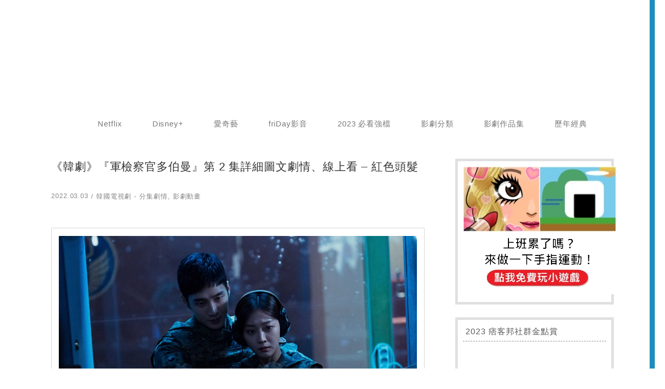

--- FILE ---
content_type: text/html; charset=UTF-8
request_url: https://xnfood.com.tw/military-prosecutor-doberman-season-1-ep2/
body_size: 37902
content:
	<!DOCTYPE html>
<!--[if IE 7 | IE 8]>
<html class="ie" lang="zh-TW" prefix="og: https://ogp.me/ns#">
<![endif]-->
<!--[if !(IE 7) | !(IE 8)  ]><!-->
<html lang="zh-TW" prefix="og: https://ogp.me/ns#" class="no-js">
<!--<![endif]-->
<head><meta charset="UTF-8"><script>if(navigator.userAgent.match(/MSIE|Internet Explorer/i)||navigator.userAgent.match(/Trident\/7\..*?rv:11/i)){var href=document.location.href;if(!href.match(/[?&]nowprocket/)){if(href.indexOf("?")==-1){if(href.indexOf("#")==-1){document.location.href=href+"?nowprocket=1"}else{document.location.href=href.replace("#","?nowprocket=1#")}}else{if(href.indexOf("#")==-1){document.location.href=href+"&nowprocket=1"}else{document.location.href=href.replace("#","&nowprocket=1#")}}}}</script><script>(()=>{class RocketLazyLoadScripts{constructor(){this.v="2.0.4",this.userEvents=["keydown","keyup","mousedown","mouseup","mousemove","mouseover","mouseout","touchmove","touchstart","touchend","touchcancel","wheel","click","dblclick","input"],this.attributeEvents=["onblur","onclick","oncontextmenu","ondblclick","onfocus","onmousedown","onmouseenter","onmouseleave","onmousemove","onmouseout","onmouseover","onmouseup","onmousewheel","onscroll","onsubmit"]}async t(){this.i(),this.o(),/iP(ad|hone)/.test(navigator.userAgent)&&this.h(),this.u(),this.l(this),this.m(),this.k(this),this.p(this),this._(),await Promise.all([this.R(),this.L()]),this.lastBreath=Date.now(),this.S(this),this.P(),this.D(),this.O(),this.M(),await this.C(this.delayedScripts.normal),await this.C(this.delayedScripts.defer),await this.C(this.delayedScripts.async),await this.T(),await this.F(),await this.j(),await this.A(),window.dispatchEvent(new Event("rocket-allScriptsLoaded")),this.everythingLoaded=!0,this.lastTouchEnd&&await new Promise(t=>setTimeout(t,500-Date.now()+this.lastTouchEnd)),this.I(),this.H(),this.U(),this.W()}i(){this.CSPIssue=sessionStorage.getItem("rocketCSPIssue"),document.addEventListener("securitypolicyviolation",t=>{this.CSPIssue||"script-src-elem"!==t.violatedDirective||"data"!==t.blockedURI||(this.CSPIssue=!0,sessionStorage.setItem("rocketCSPIssue",!0))},{isRocket:!0})}o(){window.addEventListener("pageshow",t=>{this.persisted=t.persisted,this.realWindowLoadedFired=!0},{isRocket:!0}),window.addEventListener("pagehide",()=>{this.onFirstUserAction=null},{isRocket:!0})}h(){let t;function e(e){t=e}window.addEventListener("touchstart",e,{isRocket:!0}),window.addEventListener("touchend",function i(o){o.changedTouches[0]&&t.changedTouches[0]&&Math.abs(o.changedTouches[0].pageX-t.changedTouches[0].pageX)<10&&Math.abs(o.changedTouches[0].pageY-t.changedTouches[0].pageY)<10&&o.timeStamp-t.timeStamp<200&&(window.removeEventListener("touchstart",e,{isRocket:!0}),window.removeEventListener("touchend",i,{isRocket:!0}),"INPUT"===o.target.tagName&&"text"===o.target.type||(o.target.dispatchEvent(new TouchEvent("touchend",{target:o.target,bubbles:!0})),o.target.dispatchEvent(new MouseEvent("mouseover",{target:o.target,bubbles:!0})),o.target.dispatchEvent(new PointerEvent("click",{target:o.target,bubbles:!0,cancelable:!0,detail:1,clientX:o.changedTouches[0].clientX,clientY:o.changedTouches[0].clientY})),event.preventDefault()))},{isRocket:!0})}q(t){this.userActionTriggered||("mousemove"!==t.type||this.firstMousemoveIgnored?"keyup"===t.type||"mouseover"===t.type||"mouseout"===t.type||(this.userActionTriggered=!0,this.onFirstUserAction&&this.onFirstUserAction()):this.firstMousemoveIgnored=!0),"click"===t.type&&t.preventDefault(),t.stopPropagation(),t.stopImmediatePropagation(),"touchstart"===this.lastEvent&&"touchend"===t.type&&(this.lastTouchEnd=Date.now()),"click"===t.type&&(this.lastTouchEnd=0),this.lastEvent=t.type,t.composedPath&&t.composedPath()[0].getRootNode()instanceof ShadowRoot&&(t.rocketTarget=t.composedPath()[0]),this.savedUserEvents.push(t)}u(){this.savedUserEvents=[],this.userEventHandler=this.q.bind(this),this.userEvents.forEach(t=>window.addEventListener(t,this.userEventHandler,{passive:!1,isRocket:!0})),document.addEventListener("visibilitychange",this.userEventHandler,{isRocket:!0})}U(){this.userEvents.forEach(t=>window.removeEventListener(t,this.userEventHandler,{passive:!1,isRocket:!0})),document.removeEventListener("visibilitychange",this.userEventHandler,{isRocket:!0}),this.savedUserEvents.forEach(t=>{(t.rocketTarget||t.target).dispatchEvent(new window[t.constructor.name](t.type,t))})}m(){const t="return false",e=Array.from(this.attributeEvents,t=>"data-rocket-"+t),i="["+this.attributeEvents.join("],[")+"]",o="[data-rocket-"+this.attributeEvents.join("],[data-rocket-")+"]",s=(e,i,o)=>{o&&o!==t&&(e.setAttribute("data-rocket-"+i,o),e["rocket"+i]=new Function("event",o),e.setAttribute(i,t))};new MutationObserver(t=>{for(const n of t)"attributes"===n.type&&(n.attributeName.startsWith("data-rocket-")||this.everythingLoaded?n.attributeName.startsWith("data-rocket-")&&this.everythingLoaded&&this.N(n.target,n.attributeName.substring(12)):s(n.target,n.attributeName,n.target.getAttribute(n.attributeName))),"childList"===n.type&&n.addedNodes.forEach(t=>{if(t.nodeType===Node.ELEMENT_NODE)if(this.everythingLoaded)for(const i of[t,...t.querySelectorAll(o)])for(const t of i.getAttributeNames())e.includes(t)&&this.N(i,t.substring(12));else for(const e of[t,...t.querySelectorAll(i)])for(const t of e.getAttributeNames())this.attributeEvents.includes(t)&&s(e,t,e.getAttribute(t))})}).observe(document,{subtree:!0,childList:!0,attributeFilter:[...this.attributeEvents,...e]})}I(){this.attributeEvents.forEach(t=>{document.querySelectorAll("[data-rocket-"+t+"]").forEach(e=>{this.N(e,t)})})}N(t,e){const i=t.getAttribute("data-rocket-"+e);i&&(t.setAttribute(e,i),t.removeAttribute("data-rocket-"+e))}k(t){Object.defineProperty(HTMLElement.prototype,"onclick",{get(){return this.rocketonclick||null},set(e){this.rocketonclick=e,this.setAttribute(t.everythingLoaded?"onclick":"data-rocket-onclick","this.rocketonclick(event)")}})}S(t){function e(e,i){let o=e[i];e[i]=null,Object.defineProperty(e,i,{get:()=>o,set(s){t.everythingLoaded?o=s:e["rocket"+i]=o=s}})}e(document,"onreadystatechange"),e(window,"onload"),e(window,"onpageshow");try{Object.defineProperty(document,"readyState",{get:()=>t.rocketReadyState,set(e){t.rocketReadyState=e},configurable:!0}),document.readyState="loading"}catch(t){console.log("WPRocket DJE readyState conflict, bypassing")}}l(t){this.originalAddEventListener=EventTarget.prototype.addEventListener,this.originalRemoveEventListener=EventTarget.prototype.removeEventListener,this.savedEventListeners=[],EventTarget.prototype.addEventListener=function(e,i,o){o&&o.isRocket||!t.B(e,this)&&!t.userEvents.includes(e)||t.B(e,this)&&!t.userActionTriggered||e.startsWith("rocket-")||t.everythingLoaded?t.originalAddEventListener.call(this,e,i,o):(t.savedEventListeners.push({target:this,remove:!1,type:e,func:i,options:o}),"mouseenter"!==e&&"mouseleave"!==e||t.originalAddEventListener.call(this,e,t.savedUserEvents.push,o))},EventTarget.prototype.removeEventListener=function(e,i,o){o&&o.isRocket||!t.B(e,this)&&!t.userEvents.includes(e)||t.B(e,this)&&!t.userActionTriggered||e.startsWith("rocket-")||t.everythingLoaded?t.originalRemoveEventListener.call(this,e,i,o):t.savedEventListeners.push({target:this,remove:!0,type:e,func:i,options:o})}}J(t,e){this.savedEventListeners=this.savedEventListeners.filter(i=>{let o=i.type,s=i.target||window;return e!==o||t!==s||(this.B(o,s)&&(i.type="rocket-"+o),this.$(i),!1)})}H(){EventTarget.prototype.addEventListener=this.originalAddEventListener,EventTarget.prototype.removeEventListener=this.originalRemoveEventListener,this.savedEventListeners.forEach(t=>this.$(t))}$(t){t.remove?this.originalRemoveEventListener.call(t.target,t.type,t.func,t.options):this.originalAddEventListener.call(t.target,t.type,t.func,t.options)}p(t){let e;function i(e){return t.everythingLoaded?e:e.split(" ").map(t=>"load"===t||t.startsWith("load.")?"rocket-jquery-load":t).join(" ")}function o(o){function s(e){const s=o.fn[e];o.fn[e]=o.fn.init.prototype[e]=function(){return this[0]===window&&t.userActionTriggered&&("string"==typeof arguments[0]||arguments[0]instanceof String?arguments[0]=i(arguments[0]):"object"==typeof arguments[0]&&Object.keys(arguments[0]).forEach(t=>{const e=arguments[0][t];delete arguments[0][t],arguments[0][i(t)]=e})),s.apply(this,arguments),this}}if(o&&o.fn&&!t.allJQueries.includes(o)){const e={DOMContentLoaded:[],"rocket-DOMContentLoaded":[]};for(const t in e)document.addEventListener(t,()=>{e[t].forEach(t=>t())},{isRocket:!0});o.fn.ready=o.fn.init.prototype.ready=function(i){function s(){parseInt(o.fn.jquery)>2?setTimeout(()=>i.bind(document)(o)):i.bind(document)(o)}return"function"==typeof i&&(t.realDomReadyFired?!t.userActionTriggered||t.fauxDomReadyFired?s():e["rocket-DOMContentLoaded"].push(s):e.DOMContentLoaded.push(s)),o([])},s("on"),s("one"),s("off"),t.allJQueries.push(o)}e=o}t.allJQueries=[],o(window.jQuery),Object.defineProperty(window,"jQuery",{get:()=>e,set(t){o(t)}})}P(){const t=new Map;document.write=document.writeln=function(e){const i=document.currentScript,o=document.createRange(),s=i.parentElement;let n=t.get(i);void 0===n&&(n=i.nextSibling,t.set(i,n));const c=document.createDocumentFragment();o.setStart(c,0),c.appendChild(o.createContextualFragment(e)),s.insertBefore(c,n)}}async R(){return new Promise(t=>{this.userActionTriggered?t():this.onFirstUserAction=t})}async L(){return new Promise(t=>{document.addEventListener("DOMContentLoaded",()=>{this.realDomReadyFired=!0,t()},{isRocket:!0})})}async j(){return this.realWindowLoadedFired?Promise.resolve():new Promise(t=>{window.addEventListener("load",t,{isRocket:!0})})}M(){this.pendingScripts=[];this.scriptsMutationObserver=new MutationObserver(t=>{for(const e of t)e.addedNodes.forEach(t=>{"SCRIPT"!==t.tagName||t.noModule||t.isWPRocket||this.pendingScripts.push({script:t,promise:new Promise(e=>{const i=()=>{const i=this.pendingScripts.findIndex(e=>e.script===t);i>=0&&this.pendingScripts.splice(i,1),e()};t.addEventListener("load",i,{isRocket:!0}),t.addEventListener("error",i,{isRocket:!0}),setTimeout(i,1e3)})})})}),this.scriptsMutationObserver.observe(document,{childList:!0,subtree:!0})}async F(){await this.X(),this.pendingScripts.length?(await this.pendingScripts[0].promise,await this.F()):this.scriptsMutationObserver.disconnect()}D(){this.delayedScripts={normal:[],async:[],defer:[]},document.querySelectorAll("script[type$=rocketlazyloadscript]").forEach(t=>{t.hasAttribute("data-rocket-src")?t.hasAttribute("async")&&!1!==t.async?this.delayedScripts.async.push(t):t.hasAttribute("defer")&&!1!==t.defer||"module"===t.getAttribute("data-rocket-type")?this.delayedScripts.defer.push(t):this.delayedScripts.normal.push(t):this.delayedScripts.normal.push(t)})}async _(){await this.L();let t=[];document.querySelectorAll("script[type$=rocketlazyloadscript][data-rocket-src]").forEach(e=>{let i=e.getAttribute("data-rocket-src");if(i&&!i.startsWith("data:")){i.startsWith("//")&&(i=location.protocol+i);try{const o=new URL(i).origin;o!==location.origin&&t.push({src:o,crossOrigin:e.crossOrigin||"module"===e.getAttribute("data-rocket-type")})}catch(t){}}}),t=[...new Map(t.map(t=>[JSON.stringify(t),t])).values()],this.Y(t,"preconnect")}async G(t){if(await this.K(),!0!==t.noModule||!("noModule"in HTMLScriptElement.prototype))return new Promise(e=>{let i;function o(){(i||t).setAttribute("data-rocket-status","executed"),e()}try{if(navigator.userAgent.includes("Firefox/")||""===navigator.vendor||this.CSPIssue)i=document.createElement("script"),[...t.attributes].forEach(t=>{let e=t.nodeName;"type"!==e&&("data-rocket-type"===e&&(e="type"),"data-rocket-src"===e&&(e="src"),i.setAttribute(e,t.nodeValue))}),t.text&&(i.text=t.text),t.nonce&&(i.nonce=t.nonce),i.hasAttribute("src")?(i.addEventListener("load",o,{isRocket:!0}),i.addEventListener("error",()=>{i.setAttribute("data-rocket-status","failed-network"),e()},{isRocket:!0}),setTimeout(()=>{i.isConnected||e()},1)):(i.text=t.text,o()),i.isWPRocket=!0,t.parentNode.replaceChild(i,t);else{const i=t.getAttribute("data-rocket-type"),s=t.getAttribute("data-rocket-src");i?(t.type=i,t.removeAttribute("data-rocket-type")):t.removeAttribute("type"),t.addEventListener("load",o,{isRocket:!0}),t.addEventListener("error",i=>{this.CSPIssue&&i.target.src.startsWith("data:")?(console.log("WPRocket: CSP fallback activated"),t.removeAttribute("src"),this.G(t).then(e)):(t.setAttribute("data-rocket-status","failed-network"),e())},{isRocket:!0}),s?(t.fetchPriority="high",t.removeAttribute("data-rocket-src"),t.src=s):t.src="data:text/javascript;base64,"+window.btoa(unescape(encodeURIComponent(t.text)))}}catch(i){t.setAttribute("data-rocket-status","failed-transform"),e()}});t.setAttribute("data-rocket-status","skipped")}async C(t){const e=t.shift();return e?(e.isConnected&&await this.G(e),this.C(t)):Promise.resolve()}O(){this.Y([...this.delayedScripts.normal,...this.delayedScripts.defer,...this.delayedScripts.async],"preload")}Y(t,e){this.trash=this.trash||[];let i=!0;var o=document.createDocumentFragment();t.forEach(t=>{const s=t.getAttribute&&t.getAttribute("data-rocket-src")||t.src;if(s&&!s.startsWith("data:")){const n=document.createElement("link");n.href=s,n.rel=e,"preconnect"!==e&&(n.as="script",n.fetchPriority=i?"high":"low"),t.getAttribute&&"module"===t.getAttribute("data-rocket-type")&&(n.crossOrigin=!0),t.crossOrigin&&(n.crossOrigin=t.crossOrigin),t.integrity&&(n.integrity=t.integrity),t.nonce&&(n.nonce=t.nonce),o.appendChild(n),this.trash.push(n),i=!1}}),document.head.appendChild(o)}W(){this.trash.forEach(t=>t.remove())}async T(){try{document.readyState="interactive"}catch(t){}this.fauxDomReadyFired=!0;try{await this.K(),this.J(document,"readystatechange"),document.dispatchEvent(new Event("rocket-readystatechange")),await this.K(),document.rocketonreadystatechange&&document.rocketonreadystatechange(),await this.K(),this.J(document,"DOMContentLoaded"),document.dispatchEvent(new Event("rocket-DOMContentLoaded")),await this.K(),this.J(window,"DOMContentLoaded"),window.dispatchEvent(new Event("rocket-DOMContentLoaded"))}catch(t){console.error(t)}}async A(){try{document.readyState="complete"}catch(t){}try{await this.K(),this.J(document,"readystatechange"),document.dispatchEvent(new Event("rocket-readystatechange")),await this.K(),document.rocketonreadystatechange&&document.rocketonreadystatechange(),await this.K(),this.J(window,"load"),window.dispatchEvent(new Event("rocket-load")),await this.K(),window.rocketonload&&window.rocketonload(),await this.K(),this.allJQueries.forEach(t=>t(window).trigger("rocket-jquery-load")),await this.K(),this.J(window,"pageshow");const t=new Event("rocket-pageshow");t.persisted=this.persisted,window.dispatchEvent(t),await this.K(),window.rocketonpageshow&&window.rocketonpageshow({persisted:this.persisted})}catch(t){console.error(t)}}async K(){Date.now()-this.lastBreath>45&&(await this.X(),this.lastBreath=Date.now())}async X(){return document.hidden?new Promise(t=>setTimeout(t)):new Promise(t=>requestAnimationFrame(t))}B(t,e){return e===document&&"readystatechange"===t||(e===document&&"DOMContentLoaded"===t||(e===window&&"DOMContentLoaded"===t||(e===window&&"load"===t||e===window&&"pageshow"===t)))}static run(){(new RocketLazyLoadScripts).t()}}RocketLazyLoadScripts.run()})();</script>
	
	<meta name="robots" content="all" />
	<meta name="author" content="賽肥膩膩の娛樂生活誌" />
	<meta name="rating" content="general" />
	<meta name="viewport" content="width=device-width">
	<link rel="profile" href="https://gmpg.org/xfn/11">
	<link rel="alternate" title="RSS 2.0 訂閱最新文章" href="https://xnfood.com.tw/feed/" />
	<link rel="pingback" href="https://xnfood.com.tw/xmlrpc.php">
	<!--[if lt IE 9]>
	<script src="//html5shiv.googlecode.com/svn/trunk/html5.js"></script>
	<![endif]-->
		<style>img:is([sizes="auto" i], [sizes^="auto," i]) { contain-intrinsic-size: 3000px 1500px }</style>
	
<!-- Search Engine Optimization by Rank Math PRO - https://rankmath.com/ -->
<title>《韓劇》『軍檢察官多伯曼』第 2 集詳細圖文劇情、線上看 – 紅色頭髮 - 賽肥膩膩の娛樂生活誌</title>
<link crossorigin data-rocket-preconnect href="https://pagead2.googlesyndication.com" rel="preconnect">
<link crossorigin data-rocket-preconnect href="https://i0.wp.com" rel="preconnect">
<link crossorigin data-rocket-preconnect href="https://sticker.events.pixnet.net" rel="preconnect">
<link crossorigin data-rocket-preconnect href="https://stats.wp.com" rel="preconnect"><link rel="preload" data-rocket-preload as="image" href="https://i0.wp.com/xnfood.com.tw/wp-content/uploads/20220303144950_20.jpg?resize=700%2C466&#038;quality=100&#038;ssl=1" imagesrcset="https://i0.wp.com/xnfood.com.tw/wp-content/uploads/20220303144950_20.jpg?w=1349&amp;quality=100&amp;ssl=1 1349w, https://i0.wp.com/xnfood.com.tw/wp-content/uploads/20220303144950_20.jpg?resize=150%2C100&amp;quality=100&amp;ssl=1 150w, https://i0.wp.com/xnfood.com.tw/wp-content/uploads/20220303144950_20.jpg?resize=250%2C166&amp;quality=100&amp;ssl=1 250w, https://i0.wp.com/xnfood.com.tw/wp-content/uploads/20220303144950_20.jpg?resize=300%2C200&amp;quality=100&amp;ssl=1 300w" imagesizes="(max-width: 700px) 100vw, 700px" fetchpriority="high">
<meta name="description" content="尚基說他也調查了 IM 科技，於 30 年前創立，專門生產防禦用品，現在連飛機、引擎、機器人及保全系統都有，且泰南的媽媽就是首位二星女將軍盧花英，因 IM 科技會長車浩哲涉嫌洩漏軍方機密、炒股及貪汙，因此被逮，之後公司被掏空還被法拍，後來低價賣給泰南，但據說背後另有其人，而浩哲則出車禍身亡，家人受重傷，當時的檢察官就是文九，文九後來聲名大噪，並成立了「LO &amp; ONE」。"/>
<meta name="robots" content="follow, index, max-snippet:-1, max-video-preview:-1, max-image-preview:large"/>
<link rel="canonical" href="https://xnfood.com.tw/military-prosecutor-doberman-season-1-ep2/" />
<meta property="og:locale" content="zh_TW" />
<meta property="og:type" content="article" />
<meta property="og:title" content="《韓劇》『軍檢察官多伯曼』第 2 集詳細圖文劇情、線上看 – 紅色頭髮 - 賽肥膩膩の娛樂生活誌" />
<meta property="og:description" content="尚基說他也調查了 IM 科技，於 30 年前創立，專門生產防禦用品，現在連飛機、引擎、機器人及保全系統都有，且泰南的媽媽就是首位二星女將軍盧花英，因 IM 科技會長車浩哲涉嫌洩漏軍方機密、炒股及貪汙，因此被逮，之後公司被掏空還被法拍，後來低價賣給泰南，但據說背後另有其人，而浩哲則出車禍身亡，家人受重傷，當時的檢察官就是文九，文九後來聲名大噪，並成立了「LO &amp; ONE」。" />
<meta property="og:url" content="https://xnfood.com.tw/military-prosecutor-doberman-season-1-ep2/" />
<meta property="og:site_name" content="賽肥膩膩の娛樂生活誌" />
<meta property="article:author" content="https://www.facebook.com/unacceptablethings/" />
<meta property="article:tag" content="膩膩" />
<meta property="article:tag" content="friDay影音" />
<meta property="article:tag" content="軍檢察官多伯曼" />
<meta property="article:section" content="韓國電視劇 - 分集劇情" />
<meta property="og:updated_time" content="2022-04-21T22:55:33+08:00" />
<meta property="og:image" content="https://i0.wp.com/xnfood.com.tw/wp-content/uploads/20220303144950_20.jpg" />
<meta property="og:image:secure_url" content="https://i0.wp.com/xnfood.com.tw/wp-content/uploads/20220303144950_20.jpg" />
<meta property="og:image:width" content="1349" />
<meta property="og:image:height" content="898" />
<meta property="og:image:alt" content="《韓劇》『軍檢察官多伯曼』第 2 集詳細圖文劇情、線上看 – 紅色頭髮" />
<meta property="og:image:type" content="image/jpeg" />
<meta property="article:published_time" content="2022-03-03T14:55:15+08:00" />
<meta property="article:modified_time" content="2022-04-21T22:55:33+08:00" />
<meta name="twitter:card" content="summary_large_image" />
<meta name="twitter:title" content="《韓劇》『軍檢察官多伯曼』第 2 集詳細圖文劇情、線上看 – 紅色頭髮 - 賽肥膩膩の娛樂生活誌" />
<meta name="twitter:description" content="尚基說他也調查了 IM 科技，於 30 年前創立，專門生產防禦用品，現在連飛機、引擎、機器人及保全系統都有，且泰南的媽媽就是首位二星女將軍盧花英，因 IM 科技會長車浩哲涉嫌洩漏軍方機密、炒股及貪汙，因此被逮，之後公司被掏空還被法拍，後來低價賣給泰南，但據說背後另有其人，而浩哲則出車禍身亡，家人受重傷，當時的檢察官就是文九，文九後來聲名大噪，並成立了「LO &amp; ONE」。" />
<meta name="twitter:image" content="https://i0.wp.com/xnfood.com.tw/wp-content/uploads/20220303144950_20.jpg" />
<meta name="twitter:label1" content="Written by" />
<meta name="twitter:data1" content="賽肥膩膩" />
<meta name="twitter:label2" content="Time to read" />
<meta name="twitter:data2" content="Less than a minute" />
<script type="application/ld+json" class="rank-math-schema-pro">{"@context":"https://schema.org","@graph":[{"@type":"Organization","@id":"https://xnfood.com.tw/#organization","name":"\u8cfd\u80a5\u81a9\u81a9\u306e\u5a1b\u6a02\u751f\u6d3b\u8a8c","logo":{"@type":"ImageObject","@id":"https://xnfood.com.tw/#logo","url":"https://xnfood.com.tw/wp-content/uploads/20161020160855_73.bmp","contentUrl":"https://xnfood.com.tw/wp-content/uploads/20161020160855_73.bmp","caption":"\u8cfd\u80a5\u81a9\u81a9\u306e\u5a1b\u6a02\u751f\u6d3b\u8a8c","inLanguage":"zh-TW","width":"683","height":"201"}},{"@type":"WebSite","@id":"https://xnfood.com.tw/#website","url":"https://xnfood.com.tw","name":"\u8cfd\u80a5\u81a9\u81a9\u306e\u5a1b\u6a02\u751f\u6d3b\u8a8c","publisher":{"@id":"https://xnfood.com.tw/#organization"},"inLanguage":"zh-TW"},{"@type":"ImageObject","@id":"https://i0.wp.com/xnfood.com.tw/wp-content/uploads/20220303144950_20.jpg?fit=1349%2C898&amp;quality=100&amp;ssl=1","url":"https://i0.wp.com/xnfood.com.tw/wp-content/uploads/20220303144950_20.jpg?fit=1349%2C898&amp;quality=100&amp;ssl=1","width":"1349","height":"898","inLanguage":"zh-TW"},{"@type":"BreadcrumbList","@id":"https://xnfood.com.tw/military-prosecutor-doberman-season-1-ep2/#breadcrumb","itemListElement":[{"@type":"ListItem","position":"1","item":{"@id":"https://xnfood.com.tw/military-prosecutor-doberman-season-1-ep2/","name":"\u300a\u97d3\u5287\u300b\u300e\u8ecd\u6aa2\u5bdf\u5b98\u591a\u4f2f\u66fc\u300f\u7b2c 2 \u96c6\u8a73\u7d30\u5716\u6587\u5287\u60c5\u3001\u7dda\u4e0a\u770b \u2013 \u7d05\u8272\u982d\u9aee"}}]},{"@type":"WebPage","@id":"https://xnfood.com.tw/military-prosecutor-doberman-season-1-ep2/#webpage","url":"https://xnfood.com.tw/military-prosecutor-doberman-season-1-ep2/","name":"\u300a\u97d3\u5287\u300b\u300e\u8ecd\u6aa2\u5bdf\u5b98\u591a\u4f2f\u66fc\u300f\u7b2c 2 \u96c6\u8a73\u7d30\u5716\u6587\u5287\u60c5\u3001\u7dda\u4e0a\u770b \u2013 \u7d05\u8272\u982d\u9aee - \u8cfd\u80a5\u81a9\u81a9\u306e\u5a1b\u6a02\u751f\u6d3b\u8a8c","datePublished":"2022-03-03T14:55:15+08:00","dateModified":"2022-04-21T22:55:33+08:00","isPartOf":{"@id":"https://xnfood.com.tw/#website"},"primaryImageOfPage":{"@id":"https://i0.wp.com/xnfood.com.tw/wp-content/uploads/20220303144950_20.jpg?fit=1349%2C898&amp;quality=100&amp;ssl=1"},"inLanguage":"zh-TW","breadcrumb":{"@id":"https://xnfood.com.tw/military-prosecutor-doberman-season-1-ep2/#breadcrumb"}},{"@type":"Person","@id":"https://xnfood.com.tw/author/xavierduck019/","name":"\u8cfd\u80a5\u81a9\u81a9","url":"https://xnfood.com.tw/author/xavierduck019/","image":{"@type":"ImageObject","@id":"https://secure.gravatar.com/avatar/a8378e5e42b07797bc20354af92a7043c753bc84ec7c21047b058053a9a4ef3b?s=96&amp;d=wavatar&amp;r=g","url":"https://secure.gravatar.com/avatar/a8378e5e42b07797bc20354af92a7043c753bc84ec7c21047b058053a9a4ef3b?s=96&amp;d=wavatar&amp;r=g","caption":"\u8cfd\u80a5\u81a9\u81a9","inLanguage":"zh-TW"},"sameAs":["http://xnfood.com.tw/","https://www.facebook.com/unacceptablethings/"],"worksFor":{"@id":"https://xnfood.com.tw/#organization"}},{"@type":"BlogPosting","headline":"\u300a\u97d3\u5287\u300b\u300e\u8ecd\u6aa2\u5bdf\u5b98\u591a\u4f2f\u66fc\u300f\u7b2c 2 \u96c6\u8a73\u7d30\u5716\u6587\u5287\u60c5\u3001\u7dda\u4e0a\u770b \u2013 \u7d05\u8272\u982d\u9aee - \u8cfd\u80a5\u81a9\u81a9\u306e\u5a1b\u6a02\u751f\u6d3b\u8a8c","datePublished":"2022-03-03T14:55:15+08:00","dateModified":"2022-04-21T22:55:33+08:00","author":{"@id":"https://xnfood.com.tw/author/xavierduck019/","name":"\u8cfd\u80a5\u81a9\u81a9"},"publisher":{"@id":"https://xnfood.com.tw/#organization"},"description":"\u5c1a\u57fa\u8aaa\u4ed6\u4e5f\u8abf\u67e5\u4e86 IM \u79d1\u6280\uff0c\u65bc 30 \u5e74\u524d\u5275\u7acb\uff0c\u5c08\u9580\u751f\u7522\u9632\u79a6\u7528\u54c1\uff0c\u73fe\u5728\u9023\u98db\u6a5f\u3001\u5f15\u64ce\u3001\u6a5f\u5668\u4eba\u53ca\u4fdd\u5168\u7cfb\u7d71\u90fd\u6709\uff0c\u4e14\u6cf0\u5357\u7684\u5abd\u5abd\u5c31\u662f\u9996\u4f4d\u4e8c\u661f\u5973\u5c07\u8ecd\u76e7\u82b1\u82f1\uff0c\u56e0 IM \u79d1\u6280\u6703\u9577\u8eca\u6d69\u54f2\u6d89\u5acc\u6d29\u6f0f\u8ecd\u65b9\u6a5f\u5bc6\u3001\u7092\u80a1\u53ca\u8caa\u6c59\uff0c\u56e0\u6b64\u88ab\u902e\uff0c\u4e4b\u5f8c\u516c\u53f8\u88ab\u638f\u7a7a\u9084\u88ab\u6cd5\u62cd\uff0c\u5f8c\u4f86\u4f4e\u50f9\u8ce3\u7d66\u6cf0\u5357\uff0c\u4f46\u64da\u8aaa\u80cc\u5f8c\u53e6\u6709\u5176\u4eba\uff0c\u800c\u6d69\u54f2\u5247\u51fa\u8eca\u798d\u8eab\u4ea1\uff0c\u5bb6\u4eba\u53d7\u91cd\u50b7\uff0c\u7576\u6642\u7684\u6aa2\u5bdf\u5b98\u5c31\u662f\u6587\u4e5d\uff0c\u6587\u4e5d\u5f8c\u4f86\u8072\u540d\u5927\u566a\uff0c\u4e26\u6210\u7acb\u4e86\u300cLO &amp; ONE\u300d\u3002","name":"\u300a\u97d3\u5287\u300b\u300e\u8ecd\u6aa2\u5bdf\u5b98\u591a\u4f2f\u66fc\u300f\u7b2c 2 \u96c6\u8a73\u7d30\u5716\u6587\u5287\u60c5\u3001\u7dda\u4e0a\u770b \u2013 \u7d05\u8272\u982d\u9aee - \u8cfd\u80a5\u81a9\u81a9\u306e\u5a1b\u6a02\u751f\u6d3b\u8a8c","@id":"https://xnfood.com.tw/military-prosecutor-doberman-season-1-ep2/#richSnippet","isPartOf":{"@id":"https://xnfood.com.tw/military-prosecutor-doberman-season-1-ep2/#webpage"},"image":{"@id":"https://i0.wp.com/xnfood.com.tw/wp-content/uploads/20220303144950_20.jpg?fit=1349%2C898&amp;quality=100&amp;ssl=1"},"inLanguage":"zh-TW","mainEntityOfPage":{"@id":"https://xnfood.com.tw/military-prosecutor-doberman-season-1-ep2/#webpage"}}]}</script>
<!-- /Rank Math WordPress SEO plugin -->

<link rel='dns-prefetch' href='//www.googletagmanager.com' />
<link rel='dns-prefetch' href='//stats.wp.com' />
<link rel='dns-prefetch' href='//pagead2.googlesyndication.com' />

<link rel='preconnect' href='//i0.wp.com' />
<script type="rocketlazyloadscript" data-rocket-type="application/javascript" data-rocket-src="//anymind360.com/js/7993/ats.js"></script>

<!-- Global site tag (gtag.js) - Google Ads: 956537600 --> <script type="rocketlazyloadscript" async data-rocket-src="https://www.googletagmanager.com/gtag/js?id=AW-956537600"></script> <script type="rocketlazyloadscript"> window.dataLayer = window.dataLayer || []; function gtag(){dataLayer.push(arguments);} gtag('js', new Date()); gtag('config', 'AW-956537600'); </script> 
<!-- Event snippet for xnfood conversion page --> <script type="rocketlazyloadscript"> gtag('event', 'conversion', {'send_to': 'AW-956537600/OPK5CI7NiqoDEIC2jsgD'}); </script>
<link rel='stylesheet' id='jetpack_related-posts-css' href='https://xnfood.com.tw/wp-content/plugins/jetpack/modules/related-posts/related-posts.css?ver=20240116' type='text/css' media='all' />
<link rel='stylesheet' id='urvanov_syntax_highlighter-css' href='https://xnfood.com.tw/wp-content/cache/background-css/1/xnfood.com.tw/wp-content/plugins/urvanov-syntax-highlighter/css/min/urvanov_syntax_highlighter.min.css?ver=2.8.40&wpr_t=1764146813' type='text/css' media='all' />
<style id='wp-emoji-styles-inline-css' type='text/css'>

	img.wp-smiley, img.emoji {
		display: inline !important;
		border: none !important;
		box-shadow: none !important;
		height: 1em !important;
		width: 1em !important;
		margin: 0 0.07em !important;
		vertical-align: -0.1em !important;
		background: none !important;
		padding: 0 !important;
	}
</style>
<link rel='stylesheet' id='wp-block-library-css' href='https://xnfood.com.tw/wp-includes/css/dist/block-library/style.min.css?ver=6.8.3' type='text/css' media='all' />
<style id='classic-theme-styles-inline-css' type='text/css'>
/*! This file is auto-generated */
.wp-block-button__link{color:#fff;background-color:#32373c;border-radius:9999px;box-shadow:none;text-decoration:none;padding:calc(.667em + 2px) calc(1.333em + 2px);font-size:1.125em}.wp-block-file__button{background:#32373c;color:#fff;text-decoration:none}
</style>
<style id='achang-pencil-box-style-box-style-inline-css' type='text/css'>
.apb-highlighter-highlight{background:linear-gradient(to top,var(--apb-highlighter-color,#fff59d) 60%,transparent 60%);padding:2px 4px}.apb-highlighter-highlight,.apb-highlighter-line{border-radius:2px;-webkit-box-decoration-break:clone;box-decoration-break:clone;display:inline}.apb-highlighter-line{background:linear-gradient(transparent 40%,hsla(0,0%,100%,0) 40%,var(--apb-highlighter-color,#ccff90) 50%,transparent 70%);padding:3px 6px}.apb-underline{background:transparent;-webkit-box-decoration-break:clone;box-decoration-break:clone;display:inline;padding-bottom:2px;text-decoration:none}.apb-underline-normal{border-bottom:2px solid var(--apb-underline-color,red);padding-bottom:3px}.apb-underline-wavy{text-decoration-color:var(--apb-underline-color,red);text-decoration-line:underline;-webkit-text-decoration-skip-ink:none;text-decoration-skip-ink:none;text-decoration-style:wavy;text-decoration-thickness:2px;text-underline-offset:3px}.apb-underline-dashed{border-bottom:2px dashed var(--apb-underline-color,red);padding-bottom:3px}.apb-underline-crayon{background:linear-gradient(transparent 40%,hsla(0,0%,100%,0) 40%,var(--apb-underline-color,red) 90%,transparent 95%);border-radius:3px;padding:3px 6px;position:relative}.apb-font-size{display:inline}.apb-style-box{margin:1em 0;position:relative}.apb-style-box .apb-box-title{align-items:center;color:var(--apb-title-color,inherit);display:flex;font-size:var(--apb-title-font-size,1.2em);font-weight:700}.apb-style-box .apb-box-title .apb-title-icon{font-size:1em;margin-right:10px}.apb-style-box .apb-box-title .apb-title-text{flex-grow:1}.apb-style-box .apb-box-content>:first-child{margin-top:0}.apb-style-box .apb-box-content>:last-child{margin-bottom:0}.apb-layout-info{border-color:var(--apb-box-color,#ddd);border-radius:4px;border-style:var(--apb-border-line-style,solid);border-width:var(--apb-border-width,2px)}.apb-layout-info .apb-box-title{background-color:var(--apb-box-color,#ddd);color:var(--apb-title-color,#333);padding:10px 15px}.apb-layout-info .apb-box-content{background-color:#fff;padding:15px}.apb-layout-alert{border:1px solid transparent;border-radius:.375rem;padding:1rem}.apb-layout-alert .apb-box-content,.apb-layout-alert .apb-box-title{background:transparent;padding:0}.apb-layout-alert .apb-box-title{margin-bottom:.5rem}.apb-layout-alert.apb-alert-type-custom{background-color:var(--apb-box-color,#cfe2ff);border-color:var(--apb-border-color,#9ec5fe);border-style:var(--apb-border-line-style,solid);border-width:var(--apb-border-width,1px);color:var(--apb-title-color,#333)}.apb-layout-alert.apb-alert-type-custom .apb-box-title{color:var(--apb-title-color,#333)}.apb-layout-alert.apb-alert-type-info{background-color:#cfe2ff;border-color:#9ec5fe;color:#0a58ca}.apb-layout-alert.apb-alert-type-info .apb-box-title{color:var(--apb-title-color,#0a58ca)}.apb-layout-alert.apb-alert-type-success{background-color:#d1e7dd;border-color:#a3cfbb;color:#146c43}.apb-layout-alert.apb-alert-type-success .apb-box-title{color:var(--apb-title-color,#146c43)}.apb-layout-alert.apb-alert-type-warning{background-color:#fff3cd;border-color:#ffecb5;color:#664d03}.apb-layout-alert.apb-alert-type-warning .apb-box-title{color:var(--apb-title-color,#664d03)}.apb-layout-alert.apb-alert-type-danger{background-color:#f8d7da;border-color:#f1aeb5;color:#842029}.apb-layout-alert.apb-alert-type-danger .apb-box-title{color:var(--apb-title-color,#842029)}.apb-layout-morandi-alert{background-color:var(--apb-box-color,#f7f4eb);border:1px solid var(--apb-box-color,#f7f4eb);border-left:var(--apb-border-width,4px) solid var(--apb-border-color,#d9d2c6);border-radius:.375rem;box-shadow:0 1px 2px 0 rgba(0,0,0,.05);padding:1rem}.apb-layout-morandi-alert .apb-box-title{background:transparent;color:var(--apb-title-color,#2d3748);font-size:var(--apb-title-font-size,1em);font-weight:700;margin-bottom:.25rem;padding:0}.apb-layout-morandi-alert .apb-box-content{background:transparent;color:#4a5568;padding:0}.apb-layout-centered-title{background-color:#fff;border-color:var(--apb-box-color,#ddd);border-radius:4px;border-style:var(--apb-border-line-style,solid);border-width:var(--apb-border-width,2px);margin-top:1.5em;padding:25px 15px 15px;position:relative}.apb-layout-centered-title .apb-box-title{background:var(--apb-title-bg-color,#fff);color:var(--apb-title-color,var(--apb-box-color,#333));left:20px;padding:0 10px;position:absolute;top:-.8em}.apb-layout-centered-title .apb-box-content{background:transparent;padding:0}.wp-block-achang-pencil-box-code-box{border-radius:8px;box-shadow:0 2px 8px rgba(0,0,0,.1);font-family:Consolas,Monaco,Courier New,monospace;margin:1.5em 0;overflow:hidden;position:relative}.wp-block-achang-pencil-box-code-box .apb-code-box-header{align-items:center;border-bottom:1px solid;display:flex;font-size:13px;font-weight:500;justify-content:space-between;padding:12px 16px;position:relative}.wp-block-achang-pencil-box-code-box .apb-code-box-header .apb-code-language{font-family:-apple-system,BlinkMacSystemFont,Segoe UI,Roboto,sans-serif}.wp-block-achang-pencil-box-code-box .apb-code-content-wrapper{background:transparent;display:flex;max-height:500px;overflow:hidden;position:relative}.wp-block-achang-pencil-box-code-box .apb-line-numbers{border-right:1px solid;flex-shrink:0;font-size:14px;line-height:1.5;min-width:50px;overflow-y:auto;padding:16px 8px;text-align:right;-webkit-user-select:none;-moz-user-select:none;user-select:none;-ms-overflow-style:none;position:relative;scrollbar-width:none;z-index:1}.wp-block-achang-pencil-box-code-box .apb-line-numbers::-webkit-scrollbar{display:none}.wp-block-achang-pencil-box-code-box .apb-line-numbers .apb-line-number{display:block;line-height:1.5;white-space:nowrap}.wp-block-achang-pencil-box-code-box .apb-code-box-content{background:transparent;flex:1;font-size:14px;line-height:1.5;margin:0;min-width:0;overflow:auto;padding:16px;position:relative;white-space:pre!important;z-index:0}.wp-block-achang-pencil-box-code-box .apb-code-box-content code{background:transparent;border:none;display:block;font-family:inherit;font-size:inherit;line-height:inherit;margin:0;overflow-wrap:normal!important;padding:0;white-space:pre!important;word-break:normal!important}.wp-block-achang-pencil-box-code-box .apb-code-box-content code .token{display:inline}.wp-block-achang-pencil-box-code-box .apb-copy-button{background:transparent;border:1px solid;border-radius:4px;cursor:pointer;font-family:-apple-system,BlinkMacSystemFont,Segoe UI,Roboto,sans-serif;font-size:12px;padding:6px 12px;transition:all .2s ease}.wp-block-achang-pencil-box-code-box .apb-copy-button:hover{opacity:.8}.wp-block-achang-pencil-box-code-box .apb-copy-button:active{transform:scale(.95)}.wp-block-achang-pencil-box-code-box .apb-copy-button.apb-copy-success{animation:copySuccess .6s ease;background-color:#d4edda!important;border-color:#28a745!important;color:#155724!important}.wp-block-achang-pencil-box-code-box .apb-copy-button.apb-copy-error{animation:copyError .6s ease;background-color:#f8d7da!important;border-color:#dc3545!important;color:#721c24!important}.wp-block-achang-pencil-box-code-box .apb-copy-button-standalone{position:absolute;right:12px;top:12px;z-index:1}.apb-code-style-style-1{background:#f8f9fa;border:1px solid #e9ecef}.apb-code-style-style-1 .apb-code-box-header{background:#fff;border-bottom-color:#dee2e6;color:#495057}.apb-code-style-style-1 .apb-line-numbers{background:#f1f3f4;border-right-color:#dee2e6;color:#6c757d}.apb-code-style-style-1 .apb-code-box-content{background:#fff;color:#212529;text-shadow:none}.apb-code-style-style-1 .apb-code-box-content code[class*=language-]{text-shadow:none}.apb-code-style-style-1 .apb-copy-button{background:hsla(0,0%,100%,.8);border-color:#6c757d;color:#495057}.apb-code-style-style-1 .apb-copy-button:hover{background:#f8f9fa;border-color:#495057}.apb-code-style-style-1 .apb-copy-button.apb-copy-success{background:#d4edda;border-color:#28a745;color:#155724}.apb-code-style-style-1 .apb-copy-button.apb-copy-error{background:#f8d7da;border-color:#dc3545;color:#721c24}.apb-code-style-style-1 code .token.cdata,.apb-code-style-style-1 code .token.comment,.apb-code-style-style-1 code .token.doctype,.apb-code-style-style-1 code .token.prolog{color:#5a6b73}.apb-code-style-style-1 code .token.punctuation{color:#666}.apb-code-style-style-1 code .token.boolean,.apb-code-style-style-1 code .token.constant,.apb-code-style-style-1 code .token.deleted,.apb-code-style-style-1 code .token.number,.apb-code-style-style-1 code .token.property,.apb-code-style-style-1 code .token.symbol,.apb-code-style-style-1 code .token.tag{color:#d73a49}.apb-code-style-style-1 code .token.attr-name,.apb-code-style-style-1 code .token.builtin,.apb-code-style-style-1 code .token.char,.apb-code-style-style-1 code .token.inserted,.apb-code-style-style-1 code .token.selector,.apb-code-style-style-1 code .token.string{color:#22863a}.apb-code-style-style-1 code .token.entity,.apb-code-style-style-1 code .token.operator,.apb-code-style-style-1 code .token.url{color:#6f42c1}.apb-code-style-style-1 code .token.atrule,.apb-code-style-style-1 code .token.attr-value,.apb-code-style-style-1 code .token.keyword{color:#005cc5}.apb-code-style-style-1 code .token.class-name,.apb-code-style-style-1 code .token.function{color:#6f42c1}.apb-code-style-style-1 code .token.important,.apb-code-style-style-1 code .token.regex,.apb-code-style-style-1 code .token.variable{color:#e36209}.apb-code-style-style-2{background:#1e1e1e;border:1px solid #333}.apb-code-style-style-2 .apb-code-box-header{background:#2d2d30;border-bottom-color:#3e3e42;color:#ccc}.apb-code-style-style-2 .apb-line-numbers{background:#252526;border-right-color:#3e3e42;color:#858585}.apb-code-style-style-2 .apb-code-box-content{background:#1e1e1e;color:#f0f0f0}.apb-code-style-style-2 .apb-copy-button{background:rgba(45,45,48,.8);border-color:#6c6c6c;color:#ccc}.apb-code-style-style-2 .apb-copy-button:hover{background:#3e3e42;border-color:#ccc}.apb-code-style-style-2 .apb-copy-button.apb-copy-success{background:#0e5132;border-color:#28a745;color:#d4edda}.apb-code-style-style-2 .apb-copy-button.apb-copy-error{background:#58151c;border-color:#dc3545;color:#f8d7da}.apb-code-style-style-2 code .token.cdata,.apb-code-style-style-2 code .token.comment,.apb-code-style-style-2 code .token.doctype,.apb-code-style-style-2 code .token.prolog{color:#6a9955}.apb-code-style-style-2 code .token.punctuation{color:#d4d4d4}.apb-code-style-style-2 code .token.boolean,.apb-code-style-style-2 code .token.constant,.apb-code-style-style-2 code .token.deleted,.apb-code-style-style-2 code .token.number,.apb-code-style-style-2 code .token.property,.apb-code-style-style-2 code .token.symbol,.apb-code-style-style-2 code .token.tag{color:#b5cea8}.apb-code-style-style-2 code .token.attr-name,.apb-code-style-style-2 code .token.builtin,.apb-code-style-style-2 code .token.char,.apb-code-style-style-2 code .token.inserted,.apb-code-style-style-2 code .token.selector,.apb-code-style-style-2 code .token.string{color:#ce9178}.apb-code-style-style-2 code .token.entity,.apb-code-style-style-2 code .token.operator,.apb-code-style-style-2 code .token.url{color:#d4d4d4}.apb-code-style-style-2 code .token.atrule,.apb-code-style-style-2 code .token.attr-value,.apb-code-style-style-2 code .token.keyword{color:#569cd6}.apb-code-style-style-2 code .token.class-name,.apb-code-style-style-2 code .token.function{color:#dcdcaa}.apb-code-style-style-2 code .token.important,.apb-code-style-style-2 code .token.regex,.apb-code-style-style-2 code .token.variable{color:#ff8c00}@keyframes copySuccess{0%{transform:scale(1)}50%{background-color:#28a745;color:#fff;transform:scale(1.1)}to{transform:scale(1)}}@keyframes copyError{0%{transform:translateX(0)}25%{transform:translateX(-5px)}75%{transform:translateX(5px)}to{transform:translateX(0)}}@media(max-width:768px){.wp-block-achang-pencil-box-code-box .apb-code-box-header{font-size:12px;padding:10px 12px}.wp-block-achang-pencil-box-code-box .apb-line-numbers{font-size:11px;min-width:35px;padding:12px 6px}.wp-block-achang-pencil-box-code-box .apb-code-box-content{font-size:13px;padding:12px}.wp-block-achang-pencil-box-code-box .apb-copy-button{font-size:11px;padding:4px 8px}}@media print{.wp-block-achang-pencil-box-code-box{border:1px solid #000;box-shadow:none}.wp-block-achang-pencil-box-code-box .apb-copy-button{display:none}.wp-block-achang-pencil-box-code-box .apb-code-content-wrapper{max-height:none;overflow:visible}}

</style>
<style id='likecoin-nft-widget-style-inline-css' type='text/css'>
.wp-block-likecoin-nft-widget{padding:2px}

</style>
<style id='likecoin-nft-collect-button-style-inline-css' type='text/css'>
.wp-block-likecoin-nft-collect-button{padding:2px}

</style>
<link rel='stylesheet' id='mediaelement-css' href='https://xnfood.com.tw/wp-content/cache/background-css/1/xnfood.com.tw/wp-includes/js/mediaelement/mediaelementplayer-legacy.min.css?ver=4.2.17&wpr_t=1764146813' type='text/css' media='all' />
<link rel='stylesheet' id='wp-mediaelement-css' href='https://xnfood.com.tw/wp-includes/js/mediaelement/wp-mediaelement.min.css?ver=6.8.3' type='text/css' media='all' />
<style id='jetpack-sharing-buttons-style-inline-css' type='text/css'>
.jetpack-sharing-buttons__services-list{display:flex;flex-direction:row;flex-wrap:wrap;gap:0;list-style-type:none;margin:5px;padding:0}.jetpack-sharing-buttons__services-list.has-small-icon-size{font-size:12px}.jetpack-sharing-buttons__services-list.has-normal-icon-size{font-size:16px}.jetpack-sharing-buttons__services-list.has-large-icon-size{font-size:24px}.jetpack-sharing-buttons__services-list.has-huge-icon-size{font-size:36px}@media print{.jetpack-sharing-buttons__services-list{display:none!important}}.editor-styles-wrapper .wp-block-jetpack-sharing-buttons{gap:0;padding-inline-start:0}ul.jetpack-sharing-buttons__services-list.has-background{padding:1.25em 2.375em}
</style>
<style id='global-styles-inline-css' type='text/css'>
:root{--wp--preset--aspect-ratio--square: 1;--wp--preset--aspect-ratio--4-3: 4/3;--wp--preset--aspect-ratio--3-4: 3/4;--wp--preset--aspect-ratio--3-2: 3/2;--wp--preset--aspect-ratio--2-3: 2/3;--wp--preset--aspect-ratio--16-9: 16/9;--wp--preset--aspect-ratio--9-16: 9/16;--wp--preset--color--black: #000000;--wp--preset--color--cyan-bluish-gray: #abb8c3;--wp--preset--color--white: #ffffff;--wp--preset--color--pale-pink: #f78da7;--wp--preset--color--vivid-red: #cf2e2e;--wp--preset--color--luminous-vivid-orange: #ff6900;--wp--preset--color--luminous-vivid-amber: #fcb900;--wp--preset--color--light-green-cyan: #7bdcb5;--wp--preset--color--vivid-green-cyan: #00d084;--wp--preset--color--pale-cyan-blue: #8ed1fc;--wp--preset--color--vivid-cyan-blue: #0693e3;--wp--preset--color--vivid-purple: #9b51e0;--wp--preset--gradient--vivid-cyan-blue-to-vivid-purple: linear-gradient(135deg,rgba(6,147,227,1) 0%,rgb(155,81,224) 100%);--wp--preset--gradient--light-green-cyan-to-vivid-green-cyan: linear-gradient(135deg,rgb(122,220,180) 0%,rgb(0,208,130) 100%);--wp--preset--gradient--luminous-vivid-amber-to-luminous-vivid-orange: linear-gradient(135deg,rgba(252,185,0,1) 0%,rgba(255,105,0,1) 100%);--wp--preset--gradient--luminous-vivid-orange-to-vivid-red: linear-gradient(135deg,rgba(255,105,0,1) 0%,rgb(207,46,46) 100%);--wp--preset--gradient--very-light-gray-to-cyan-bluish-gray: linear-gradient(135deg,rgb(238,238,238) 0%,rgb(169,184,195) 100%);--wp--preset--gradient--cool-to-warm-spectrum: linear-gradient(135deg,rgb(74,234,220) 0%,rgb(151,120,209) 20%,rgb(207,42,186) 40%,rgb(238,44,130) 60%,rgb(251,105,98) 80%,rgb(254,248,76) 100%);--wp--preset--gradient--blush-light-purple: linear-gradient(135deg,rgb(255,206,236) 0%,rgb(152,150,240) 100%);--wp--preset--gradient--blush-bordeaux: linear-gradient(135deg,rgb(254,205,165) 0%,rgb(254,45,45) 50%,rgb(107,0,62) 100%);--wp--preset--gradient--luminous-dusk: linear-gradient(135deg,rgb(255,203,112) 0%,rgb(199,81,192) 50%,rgb(65,88,208) 100%);--wp--preset--gradient--pale-ocean: linear-gradient(135deg,rgb(255,245,203) 0%,rgb(182,227,212) 50%,rgb(51,167,181) 100%);--wp--preset--gradient--electric-grass: linear-gradient(135deg,rgb(202,248,128) 0%,rgb(113,206,126) 100%);--wp--preset--gradient--midnight: linear-gradient(135deg,rgb(2,3,129) 0%,rgb(40,116,252) 100%);--wp--preset--font-size--small: 13px;--wp--preset--font-size--medium: 20px;--wp--preset--font-size--large: 36px;--wp--preset--font-size--x-large: 42px;--wp--preset--spacing--20: 0.44rem;--wp--preset--spacing--30: 0.67rem;--wp--preset--spacing--40: 1rem;--wp--preset--spacing--50: 1.5rem;--wp--preset--spacing--60: 2.25rem;--wp--preset--spacing--70: 3.38rem;--wp--preset--spacing--80: 5.06rem;--wp--preset--shadow--natural: 6px 6px 9px rgba(0, 0, 0, 0.2);--wp--preset--shadow--deep: 12px 12px 50px rgba(0, 0, 0, 0.4);--wp--preset--shadow--sharp: 6px 6px 0px rgba(0, 0, 0, 0.2);--wp--preset--shadow--outlined: 6px 6px 0px -3px rgba(255, 255, 255, 1), 6px 6px rgba(0, 0, 0, 1);--wp--preset--shadow--crisp: 6px 6px 0px rgba(0, 0, 0, 1);}:where(.is-layout-flex){gap: 0.5em;}:where(.is-layout-grid){gap: 0.5em;}body .is-layout-flex{display: flex;}.is-layout-flex{flex-wrap: wrap;align-items: center;}.is-layout-flex > :is(*, div){margin: 0;}body .is-layout-grid{display: grid;}.is-layout-grid > :is(*, div){margin: 0;}:where(.wp-block-columns.is-layout-flex){gap: 2em;}:where(.wp-block-columns.is-layout-grid){gap: 2em;}:where(.wp-block-post-template.is-layout-flex){gap: 1.25em;}:where(.wp-block-post-template.is-layout-grid){gap: 1.25em;}.has-black-color{color: var(--wp--preset--color--black) !important;}.has-cyan-bluish-gray-color{color: var(--wp--preset--color--cyan-bluish-gray) !important;}.has-white-color{color: var(--wp--preset--color--white) !important;}.has-pale-pink-color{color: var(--wp--preset--color--pale-pink) !important;}.has-vivid-red-color{color: var(--wp--preset--color--vivid-red) !important;}.has-luminous-vivid-orange-color{color: var(--wp--preset--color--luminous-vivid-orange) !important;}.has-luminous-vivid-amber-color{color: var(--wp--preset--color--luminous-vivid-amber) !important;}.has-light-green-cyan-color{color: var(--wp--preset--color--light-green-cyan) !important;}.has-vivid-green-cyan-color{color: var(--wp--preset--color--vivid-green-cyan) !important;}.has-pale-cyan-blue-color{color: var(--wp--preset--color--pale-cyan-blue) !important;}.has-vivid-cyan-blue-color{color: var(--wp--preset--color--vivid-cyan-blue) !important;}.has-vivid-purple-color{color: var(--wp--preset--color--vivid-purple) !important;}.has-black-background-color{background-color: var(--wp--preset--color--black) !important;}.has-cyan-bluish-gray-background-color{background-color: var(--wp--preset--color--cyan-bluish-gray) !important;}.has-white-background-color{background-color: var(--wp--preset--color--white) !important;}.has-pale-pink-background-color{background-color: var(--wp--preset--color--pale-pink) !important;}.has-vivid-red-background-color{background-color: var(--wp--preset--color--vivid-red) !important;}.has-luminous-vivid-orange-background-color{background-color: var(--wp--preset--color--luminous-vivid-orange) !important;}.has-luminous-vivid-amber-background-color{background-color: var(--wp--preset--color--luminous-vivid-amber) !important;}.has-light-green-cyan-background-color{background-color: var(--wp--preset--color--light-green-cyan) !important;}.has-vivid-green-cyan-background-color{background-color: var(--wp--preset--color--vivid-green-cyan) !important;}.has-pale-cyan-blue-background-color{background-color: var(--wp--preset--color--pale-cyan-blue) !important;}.has-vivid-cyan-blue-background-color{background-color: var(--wp--preset--color--vivid-cyan-blue) !important;}.has-vivid-purple-background-color{background-color: var(--wp--preset--color--vivid-purple) !important;}.has-black-border-color{border-color: var(--wp--preset--color--black) !important;}.has-cyan-bluish-gray-border-color{border-color: var(--wp--preset--color--cyan-bluish-gray) !important;}.has-white-border-color{border-color: var(--wp--preset--color--white) !important;}.has-pale-pink-border-color{border-color: var(--wp--preset--color--pale-pink) !important;}.has-vivid-red-border-color{border-color: var(--wp--preset--color--vivid-red) !important;}.has-luminous-vivid-orange-border-color{border-color: var(--wp--preset--color--luminous-vivid-orange) !important;}.has-luminous-vivid-amber-border-color{border-color: var(--wp--preset--color--luminous-vivid-amber) !important;}.has-light-green-cyan-border-color{border-color: var(--wp--preset--color--light-green-cyan) !important;}.has-vivid-green-cyan-border-color{border-color: var(--wp--preset--color--vivid-green-cyan) !important;}.has-pale-cyan-blue-border-color{border-color: var(--wp--preset--color--pale-cyan-blue) !important;}.has-vivid-cyan-blue-border-color{border-color: var(--wp--preset--color--vivid-cyan-blue) !important;}.has-vivid-purple-border-color{border-color: var(--wp--preset--color--vivid-purple) !important;}.has-vivid-cyan-blue-to-vivid-purple-gradient-background{background: var(--wp--preset--gradient--vivid-cyan-blue-to-vivid-purple) !important;}.has-light-green-cyan-to-vivid-green-cyan-gradient-background{background: var(--wp--preset--gradient--light-green-cyan-to-vivid-green-cyan) !important;}.has-luminous-vivid-amber-to-luminous-vivid-orange-gradient-background{background: var(--wp--preset--gradient--luminous-vivid-amber-to-luminous-vivid-orange) !important;}.has-luminous-vivid-orange-to-vivid-red-gradient-background{background: var(--wp--preset--gradient--luminous-vivid-orange-to-vivid-red) !important;}.has-very-light-gray-to-cyan-bluish-gray-gradient-background{background: var(--wp--preset--gradient--very-light-gray-to-cyan-bluish-gray) !important;}.has-cool-to-warm-spectrum-gradient-background{background: var(--wp--preset--gradient--cool-to-warm-spectrum) !important;}.has-blush-light-purple-gradient-background{background: var(--wp--preset--gradient--blush-light-purple) !important;}.has-blush-bordeaux-gradient-background{background: var(--wp--preset--gradient--blush-bordeaux) !important;}.has-luminous-dusk-gradient-background{background: var(--wp--preset--gradient--luminous-dusk) !important;}.has-pale-ocean-gradient-background{background: var(--wp--preset--gradient--pale-ocean) !important;}.has-electric-grass-gradient-background{background: var(--wp--preset--gradient--electric-grass) !important;}.has-midnight-gradient-background{background: var(--wp--preset--gradient--midnight) !important;}.has-small-font-size{font-size: var(--wp--preset--font-size--small) !important;}.has-medium-font-size{font-size: var(--wp--preset--font-size--medium) !important;}.has-large-font-size{font-size: var(--wp--preset--font-size--large) !important;}.has-x-large-font-size{font-size: var(--wp--preset--font-size--x-large) !important;}
:where(.wp-block-post-template.is-layout-flex){gap: 1.25em;}:where(.wp-block-post-template.is-layout-grid){gap: 1.25em;}
:where(.wp-block-columns.is-layout-flex){gap: 2em;}:where(.wp-block-columns.is-layout-grid){gap: 2em;}
:root :where(.wp-block-pullquote){font-size: 1.5em;line-height: 1.6;}
</style>
<link rel='stylesheet' id='achang-pencil-box-css' href='https://xnfood.com.tw/wp-content/plugins/achang-pencil-box/public/css/achang-pencil-box-public.css?ver=1.9.3.1762322067.1.0.3' type='text/css' media='all' />
<link rel='stylesheet' id='fancybox-for-wp-css' href='https://xnfood.com.tw/wp-content/plugins/fancybox-for-wordpress/assets/css/fancybox.css?ver=1.3.4' type='text/css' media='all' />
<link rel='stylesheet' id='wpa-css-css' href='https://xnfood.com.tw/wp-content/plugins/honeypot/includes/css/wpa.css?ver=2.3.04' type='text/css' media='all' />
<link rel='stylesheet' id='achang-flexslider-css' href='https://xnfood.com.tw/wp-content/themes/achang-xnfood/inc/flexslider/flexslider.css?ver=6.8.3' type='text/css' media='all' />
<link rel='stylesheet' id='achang-icon-css' href='https://xnfood.com.tw/wp-content/themes/achang-xnfood/img/icon-font/style.css?ver=6.8.3' type='text/css' media='all' />
<link rel='stylesheet' id='achang-style-css' href='https://xnfood.com.tw/wp-content/cache/background-css/1/xnfood.com.tw/wp-content/themes/achang-xnfood/style.css?ver=6.8.3&wpr_t=1764146813' type='text/css' media='all' />
<link rel='stylesheet' id='AddQA_css_front_jquery-css' href='https://xnfood.com.tw/wp-content/cache/background-css/1/xnfood.com.tw/wp-content/plugins/achangAddQA/assets/jquery-ui.min.css?ver=2.1.1&wpr_t=1764146813' type='text/css' media='all' />
<link rel='stylesheet' id='AddQA_css_front_1-css' href='https://xnfood.com.tw/wp-content/plugins/achangAddQA/assets/AddQA_front.css?ver=2.1.1' type='text/css' media='all' />
<script type="text/javascript" id="jetpack_related-posts-js-extra">
/* <![CDATA[ */
var related_posts_js_options = {"post_heading":"h4"};
/* ]]> */
</script>
<script type="rocketlazyloadscript" data-rocket-type="text/javascript" data-rocket-src="https://xnfood.com.tw/wp-content/plugins/jetpack/_inc/build/related-posts/related-posts.min.js?ver=20240116" id="jetpack_related-posts-js"></script>
<script type="rocketlazyloadscript" data-rocket-type="text/javascript" data-rocket-src="https://xnfood.com.tw/wp-includes/js/jquery/jquery.min.js?ver=3.7.1" id="jquery-core-js"></script>
<script type="rocketlazyloadscript" data-rocket-type="text/javascript" data-rocket-src="https://xnfood.com.tw/wp-includes/js/jquery/jquery-migrate.min.js?ver=3.4.1" id="jquery-migrate-js"></script>
<script type="text/javascript" id="urvanov_syntax_highlighter_js-js-extra">
/* <![CDATA[ */
var UrvanovSyntaxHighlighterSyntaxSettings = {"version":"2.8.40","is_admin":"0","ajaxurl":"https:\/\/xnfood.com.tw\/wp-admin\/admin-ajax.php","prefix":"urvanov-syntax-highlighter-","setting":"urvanov-syntax-highlighter-setting","selected":"urvanov-syntax-highlighter-setting-selected","changed":"urvanov-syntax-highlighter-setting-changed","special":"urvanov-syntax-highlighter-setting-special","orig_value":"data-orig-value","debug":""};
var UrvanovSyntaxHighlighterSyntaxStrings = {"copy":"Copied to the clipboard","minimize":"\u9ede\u64ca\u5c55\u958b\u4ee3\u78bc"};
/* ]]> */
</script>
<script type="rocketlazyloadscript" data-rocket-type="text/javascript" data-rocket-src="https://xnfood.com.tw/wp-content/plugins/urvanov-syntax-highlighter/js/min/urvanov_syntax_highlighter.min.js?ver=2.8.40" id="urvanov_syntax_highlighter_js-js"></script>
<script type="rocketlazyloadscript" data-rocket-type="text/javascript" data-rocket-src="https://xnfood.com.tw/wp-content/plugins/fancybox-for-wordpress/assets/js/purify.min.js?ver=1.3.4" id="purify-js"></script>
<script type="rocketlazyloadscript" data-rocket-type="text/javascript" data-rocket-src="https://xnfood.com.tw/wp-content/plugins/fancybox-for-wordpress/assets/js/jquery.fancybox.js?ver=1.3.4" id="fancybox-for-wp-js"></script>
<script type="rocketlazyloadscript" data-rocket-type="text/javascript" id="wk-tag-manager-script-js-after">
/* <![CDATA[ */
function shouldTrack(){
var trackLoggedIn = true;
var loggedIn = false;
if(!loggedIn){
return true;
} else if( trackLoggedIn ) {
return true;
}
return false;
}
function hasWKGoogleAnalyticsCookie() {
return (new RegExp('wp_wk_ga_untrack_' + document.location.hostname)).test(document.cookie);
}
if (!hasWKGoogleAnalyticsCookie() && shouldTrack()) {
//Google Tag Manager
(function (w, d, s, l, i) {
w[l] = w[l] || [];
w[l].push({
'gtm.start':
new Date().getTime(), event: 'gtm.js'
});
var f = d.getElementsByTagName(s)[0],
j = d.createElement(s), dl = l != 'dataLayer' ? '&l=' + l : '';
j.async = true;
j.src =
'https://www.googletagmanager.com/gtm.js?id=' + i + dl;
f.parentNode.insertBefore(j, f);
})(window, document, 'script', 'dataLayer', 'GTM-5J4QH5C');
}
/* ]]> */
</script>
<script type="rocketlazyloadscript" data-rocket-type="text/javascript" data-rocket-src="https://xnfood.com.tw/wp-content/themes/achang-xnfood/inc/js/page.column.js?ver=6.8.3" id="custom.column.js-js"></script>
<script type="rocketlazyloadscript" data-rocket-type="text/javascript" data-rocket-src="https://xnfood.com.tw/wp-content/themes/achang-xnfood/inc/flexslider/jquery.flexslider-min.js?ver=6.8.3" id="achang-flexslider-js"></script>
<script type="rocketlazyloadscript" data-rocket-type="text/javascript" data-rocket-src="https://xnfood.com.tw/wp-content/themes/achang-xnfood/inc/js/achang.custom.js?ver=6.8.3" id="achang-custom-js"></script>
<script type="rocketlazyloadscript" data-rocket-type="text/javascript" data-rocket-src="https://xnfood.com.tw/wp-includes/js/jquery/ui/core.min.js?ver=1.13.3" id="jquery-ui-core-js"></script>
<script type="rocketlazyloadscript" data-rocket-type="text/javascript" data-rocket-src="https://xnfood.com.tw/wp-includes/js/jquery/ui/accordion.min.js?ver=1.13.3" id="jquery-ui-accordion-js"></script>
<script type="rocketlazyloadscript" data-rocket-type="text/javascript" data-rocket-src="https://xnfood.com.tw/wp-content/plugins/achangAddQA/assets/AddQA_front.js?ver=2.1.1" id="AddQA_js_front_1-js"></script>
<script type="rocketlazyloadscript" data-rocket-type="text/javascript" data-rocket-src="https://xnfood.com.tw/wp-content/plugins/achangAddQA/assets/bootstrap.bundle.min.js?ver=2.1.1" id="AddQA_js_front_bootstrap-js"></script>

<!-- Google tag (gtag.js) snippet added by Site Kit -->
<!-- Google Analytics snippet added by Site Kit -->
<script type="rocketlazyloadscript" data-rocket-type="text/javascript" data-rocket-src="https://www.googletagmanager.com/gtag/js?id=GT-MJP8XZX" id="google_gtagjs-js" async></script>
<script type="rocketlazyloadscript" data-rocket-type="text/javascript" id="google_gtagjs-js-after">
/* <![CDATA[ */
window.dataLayer = window.dataLayer || [];function gtag(){dataLayer.push(arguments);}
gtag("set","linker",{"domains":["xnfood.com.tw"]});
gtag("js", new Date());
gtag("set", "developer_id.dZTNiMT", true);
gtag("config", "GT-MJP8XZX");
/* ]]> */
</script>
<script type="rocketlazyloadscript" data-rocket-type="text/javascript" data-rocket-src="https://xnfood.com.tw/wp-content/themes/achang-xnfood/inc/js/q2w3_fixed_widget_fix.js?ver=6.8.3" id="q2w3_fixed_widget_fix-js"></script>
<link rel="https://api.w.org/" href="https://xnfood.com.tw/wp-json/" /><link rel="alternate" title="JSON" type="application/json" href="https://xnfood.com.tw/wp-json/wp/v2/posts/75560" /><meta name="generator" content="WordPress 6.8.3" />
<link rel='shortlink' href='https://xnfood.com.tw/?p=75560' />
<link rel="alternate" title="oEmbed (JSON)" type="application/json+oembed" href="https://xnfood.com.tw/wp-json/oembed/1.0/embed?url=https%3A%2F%2Fxnfood.com.tw%2Fmilitary-prosecutor-doberman-season-1-ep2%2F" />
<link rel="alternate" title="oEmbed (XML)" type="text/xml+oembed" href="https://xnfood.com.tw/wp-json/oembed/1.0/embed?url=https%3A%2F%2Fxnfood.com.tw%2Fmilitary-prosecutor-doberman-season-1-ep2%2F&#038;format=xml" />

<!-- Fancybox for WordPress v3.3.7 -->
<style type="text/css">
	.fancybox-slide--image .fancybox-content{background-color: #FFFFFF}div.fancybox-caption{display:none !important;}
	
	img.fancybox-image{border-width:10px;border-color:#FFFFFF;border-style:solid;}
	div.fancybox-bg{background-color:rgba(102,102,102,0.3);opacity:1 !important;}div.fancybox-content{border-color:#FFFFFF}
	div#fancybox-title{background-color:#FFFFFF}
	div.fancybox-content{background-color:#FFFFFF}
	div#fancybox-title-inside{color:#333333}
	
	
	
	div.fancybox-caption p.caption-title{display:inline-block}
	div.fancybox-caption p.caption-title{font-size:14px}
	div.fancybox-caption p.caption-title{color:#333333}
	div.fancybox-caption {color:#333333}div.fancybox-caption p.caption-title {background:#fff; width:auto;padding:10px 30px;}div.fancybox-content p.caption-title{color:#333333;margin: 0;padding: 5px 0;}body.fancybox-active .fancybox-container .fancybox-stage .fancybox-content .fancybox-close-small{display:block;}
</style><script type="rocketlazyloadscript" data-rocket-type="text/javascript">
	jQuery(function () {

		var mobileOnly = false;
		
		if (mobileOnly) {
			return;
		}

		jQuery.fn.getTitle = function () { // Copy the title of every IMG tag and add it to its parent A so that fancybox can show titles
			var arr = jQuery("a[data-fancybox]");jQuery.each(arr, function() {var title = jQuery(this).children("img").attr("title") || '';var figCaptionHtml = jQuery(this).next("figcaption").html() || '';var processedCaption = figCaptionHtml;if (figCaptionHtml.length && typeof DOMPurify === 'function') {processedCaption = DOMPurify.sanitize(figCaptionHtml, {USE_PROFILES: {html: true}});} else if (figCaptionHtml.length) {processedCaption = jQuery("<div>").text(figCaptionHtml).html();}var newTitle = title;if (processedCaption.length) {newTitle = title.length ? title + " " + processedCaption : processedCaption;}if (newTitle.length) {jQuery(this).attr("title", newTitle);}});		}

		// Supported file extensions

				var thumbnails = jQuery("a:has(img)").not(".nolightbox").not('.envira-gallery-link').not('.ngg-simplelightbox').filter(function () {
			return /\.(jpe?g|png|gif|mp4|webp|bmp|pdf)(\?[^/]*)*$/i.test(jQuery(this).attr('href'))
		});
		

		// Add data-type iframe for links that are not images or videos.
		var iframeLinks = jQuery('.fancyboxforwp').filter(function () {
			return !/\.(jpe?g|png|gif|mp4|webp|bmp|pdf)(\?[^/]*)*$/i.test(jQuery(this).attr('href'))
		}).filter(function () {
			return !/vimeo|youtube/i.test(jQuery(this).attr('href'))
		});
		iframeLinks.attr({"data-type": "iframe"}).getTitle();

				// Gallery All
		thumbnails.addClass("fancyboxforwp").attr("data-fancybox", "gallery").getTitle();
		iframeLinks.attr({"data-fancybox": "gallery"}).getTitle();

		// Gallery type NONE
		
		// Call fancybox and apply it on any link with a rel atribute that starts with "fancybox", with the options set on the admin panel
		jQuery("a.fancyboxforwp").fancyboxforwp({
			loop: false,
			smallBtn: true,
			zoomOpacity: "auto",
			animationEffect: "fade",
			animationDuration: 500,
			transitionEffect: "fade",
			transitionDuration: "300",
			overlayShow: true,
			overlayOpacity: "0.3",
			titleShow: true,
			titlePosition: "inside",
			keyboard: true,
			showCloseButton: true,
			arrows: true,
			clickContent:false,
			clickSlide: "close",
			mobile: {
				clickContent: function (current, event) {
					return current.type === "image" ? "toggleControls" : false;
				},
				clickSlide: function (current, event) {
					return current.type === "image" ? "close" : "close";
				},
			},
			wheel: false,
			toolbar: true,
			preventCaptionOverlap: true,
			onInit: function() { },			onDeactivate
	: function() { },		beforeClose: function() { },			afterShow: function(instance) { jQuery( ".fancybox-image" ).on("click", function( ){ ( instance.isScaledDown() ) ? instance.scaleToActual() : instance.scaleToFit() }) },				afterClose: function() { },					caption : function( instance, item ) {var title = "";if("undefined" != typeof jQuery(this).context ){var title = jQuery(this).context.title;} else { var title = ("undefined" != typeof jQuery(this).attr("title")) ? jQuery(this).attr("title") : false;}var caption = jQuery(this).data('caption') || '';if ( item.type === 'image' && title.length ) {caption = (caption.length ? caption + '<br />' : '') + '<p class="caption-title">'+jQuery("<div>").text(title).html()+'</p>' ;}if (typeof DOMPurify === "function" && caption.length) { return DOMPurify.sanitize(caption, {USE_PROFILES: {html: true}}); } else { return jQuery("<div>").text(caption).html(); }},
		afterLoad : function( instance, current ) {var captionContent = current.opts.caption || '';var sanitizedCaptionString = '';if (typeof DOMPurify === 'function' && captionContent.length) {sanitizedCaptionString = DOMPurify.sanitize(captionContent, {USE_PROFILES: {html: true}});} else if (captionContent.length) { sanitizedCaptionString = jQuery("<div>").text(captionContent).html();}if (sanitizedCaptionString.length) { current.$content.append(jQuery('<div class=\"fancybox-custom-caption inside-caption\" style=\" position: absolute;left:0;right:0;color:#000;margin:0 auto;bottom:0;text-align:center;background-color:#FFFFFF \"></div>').html(sanitizedCaptionString)); }},
			})
		;

			})
</script>
<!-- END Fancybox for WordPress -->
<meta name="generator" content="Site Kit by Google 1.166.0" /><meta name="likecoin:liker-id" content="xavierduck019"><meta name="likecoin:wallet" content="like19fwy6trqlycnf22fl64j3te2ev9ujmznaaf9k7">	<style>img#wpstats{display:none}</style>
		<script type="rocketlazyloadscript">var ConverlyCustomData = {channelId: 1613};</script><script type="rocketlazyloadscript" async defer data-rocket-src='https://cdn.affiliates.one/production/adlinks/5395e1ae8455cd547ea5604debe13e62a1407ce44e55ddf7dc2afd3c221b364e.js'></script><script type="rocketlazyloadscript">
document.addEventListener('DOMContentLoaded', function() {
  var dableWidgetDiv = document.querySelector('div[id^="dablewidget_"]');
  var singleBtmElement = document.querySelector('.single-btm');
  var moBtmElement = document.querySelector('.ad-single-btm');

  if (dableWidgetDiv && singleBtmElement) {
    singleBtmElement.parentNode.insertBefore(dableWidgetDiv, singleBtmElement.nextSibling);
  }
if (dableWidgetDiv && moBtmElement ) {
    moBtmElement .parentNode.insertBefore(dableWidgetDiv, moBtmElement .nextSibling);
  }


});
</script>



<script type="rocketlazyloadscript" async data-rocket-src="https://fundingchoicesmessages.google.com/i/pub-8644626422197562?ers=1" nonce="u5a262YNzWmSPZuelB8wxQ"></script><script type="rocketlazyloadscript" nonce="u5a262YNzWmSPZuelB8wxQ">(function() {function signalGooglefcPresent() {if (!window.frames['googlefcPresent']) {if (document.body) {const iframe = document.createElement('iframe'); iframe.style = 'width: 0; height: 0; border: none; z-index: -1000; left: -1000px; top: -1000px;'; iframe.style.display = 'none'; iframe.name = 'googlefcPresent'; document.body.appendChild(iframe);} else {setTimeout(signalGooglefcPresent, 0);}}}signalGooglefcPresent();})();</script><script async src="//pagead2.googlesyndication.com/pagead/js/adsbygoogle.js"></script>
<script>
     (adsbygoogle = window.adsbygoogle || []).push({
          google_ad_client: "ca-pub-5955872926138668",
          enable_page_level_ads: true
     });
</script>

<style>
/*
.category-posts-block:nth-child(3n+1) {
    margin-right: 46px;
}
.category-posts-block.box-sp:nth-child(4n+1) {
    margin-right: 0px;
}*/
</style>
<meta property="fb:app_id" content="804409273026288"/><link rel="Shortcut Icon" href="https://xnfood.com.tw/wp-content/uploads/20200330135712_1.jpg" />
<!-- Google AdSense meta tags added by Site Kit -->
<meta name="google-adsense-platform-account" content="ca-host-pub-2644536267352236">
<meta name="google-adsense-platform-domain" content="sitekit.withgoogle.com">
<!-- End Google AdSense meta tags added by Site Kit -->

<!-- Google AdSense snippet added by Site Kit -->
<script type="text/javascript" async="async" src="https://pagead2.googlesyndication.com/pagead/js/adsbygoogle.js?client=ca-pub-5955872926138668&amp;host=ca-host-pub-2644536267352236" crossorigin="anonymous"></script>

<!-- End Google AdSense snippet added by Site Kit -->
<!-- JS Client -->
<script type="rocketlazyloadscript">(function(w,d,s,u,k,h){if(!w[h]){w[h]=k;var g=d.getElementsByTagName(s)
[0],a=d.createElement(s);a.async=!0,a.src=u+"js-client.js?key="+k,g.parentNode.insertBefore(a,g)}
})(window,document,'script','https://api.mdeianet.com/api/','4b7dbfb6-8d71-4470-bac4-71b74762e298','_JS_CLIENT_SCRIPT_')</script>
<!-- End JS Client -->

<!-- Google Tag Manager -->
<script type="rocketlazyloadscript">(function(w,d,s,l,i){w[l]=w[l]||[];w[l].push({'gtm.start':
new Date().getTime(),event:'gtm.js'});var f=d.getElementsByTagName(s)[0],
j=d.createElement(s),dl=l!='dataLayer'?'&l='+l:'';j.async=true;j.src=
'https://www.googletagmanager.com/gtm.js?id='+i+dl;f.parentNode.insertBefore(j,f);
})(window,document,'script','dataLayer','GTM-5J4QH5C');</script>
<!-- End Google Tag Manager --><link rel="icon" href="https://i0.wp.com/xnfood.com.tw/wp-content/uploads/83eaf12b58f2f983ec325149bae8ef10.jpg?fit=32%2C32&#038;quality=100&#038;ssl=1" sizes="32x32" />
<link rel="icon" href="https://i0.wp.com/xnfood.com.tw/wp-content/uploads/83eaf12b58f2f983ec325149bae8ef10.jpg?fit=192%2C192&#038;quality=100&#038;ssl=1" sizes="192x192" />
<link rel="apple-touch-icon" href="https://i0.wp.com/xnfood.com.tw/wp-content/uploads/83eaf12b58f2f983ec325149bae8ef10.jpg?fit=180%2C180&#038;quality=100&#038;ssl=1" />
<meta name="msapplication-TileImage" content="https://i0.wp.com/xnfood.com.tw/wp-content/uploads/83eaf12b58f2f983ec325149bae8ef10.jpg?fit=270%2C270&#038;quality=100&#038;ssl=1" />
		<style type="text/css" id="wp-custom-css">
			.slide-text{
	display:none !important;
}
.widget_desktopsticky_widget .widget-inner{
	padding: 0 !important;

}

.crayon-theme-son-of-obsidian .crayon-line { background: #22282a; }

@media (max-width: 768px){
	#main .flexslider { min-height: 250px; background: transparent; border:0; }
	
	  figure.likecoin-embed.likecoin-button {
        margin: 0;
        padding: 0;
    }
}
div#share-box {
    display: none !important;
}		</style>
		<noscript><style id="rocket-lazyload-nojs-css">.rll-youtube-player, [data-lazy-src]{display:none !important;}</style></noscript><link rel="preload" as="image" href="https://i0.wp.com/xnfood.com.tw/wp-content/uploads/20220303144950_20.jpg?w=1349&amp;quality=100&amp;ssl=1" media="(max-resolution:1349wdpi)"><link rel="preload" as="image" href="https://i0.wp.com/xnfood.com.tw/wp-content/uploads/20220303144950_20.jpg?resize=150%2C100&amp;quality=100&amp;ssl=1" media="(max-resolution:150wdpi)"><link rel="preload" as="image" href="https://i0.wp.com/xnfood.com.tw/wp-content/uploads/20220303144950_20.jpg?resize=250%2C166&amp;quality=100&amp;ssl=1" media="(max-resolution:250wdpi)"><link rel="preload" as="image" href="https://i0.wp.com/xnfood.com.tw/wp-content/uploads/20220303144950_20.jpg?resize=300%2C200&amp;quality=100&amp;ssl=1" media="(max-resolution:300wdpi)"><style id="wpr-lazyload-bg-container"></style><style id="wpr-lazyload-bg-exclusion"></style>
<noscript>
<style id="wpr-lazyload-bg-nostyle">#twitter-icon{--wpr-bg-42435133-a5ac-4e13-9c8f-9ae7137b6fcb: url('https://xnfood.com.tw/wp-content/plugins/urvanov-syntax-highlighter/css/images/twitter.png');}#gmail-icon{--wpr-bg-cb49f0cc-f97e-4a6e-8cc6-9ee475f17d24: url('https://xnfood.com.tw/wp-content/plugins/urvanov-syntax-highlighter/css/images/google.png');}#docs-icon{--wpr-bg-065d60e8-1b29-4a99-b7f8-efaafbb7ad1c: url('https://xnfood.com.tw/wp-content/plugins/urvanov-syntax-highlighter/css/images/docs.png');}#git-icon{--wpr-bg-85600c42-9677-4a3a-9931-9207beb77397: url('https://xnfood.com.tw/wp-content/plugins/urvanov-syntax-highlighter/css/images/github.png');}#wp-icon{--wpr-bg-562af224-6311-4fd2-b45d-e6822abc14b1: url('https://xnfood.com.tw/wp-content/plugins/urvanov-syntax-highlighter/css/images/wordpress-blue.png');}#donate-icon{--wpr-bg-7b8c2f97-7cef-41c0-a081-8e69a907e91a: url('https://xnfood.com.tw/wp-content/plugins/urvanov-syntax-highlighter/css/images/donate.png');}.mce-i-urvanov_syntax_highlighter_tinymce,.mce_urvanov_syntax_highlighter_tinymce{--wpr-bg-fdc3814c-263a-42ed-85e0-9f13de0fcd58: url('https://xnfood.com.tw/wp-content/plugins/urvanov-syntax-highlighter/css/images/urvanov_syntax_highlighter_tinymce.png');}.urvanov-syntax-highlighter-syntax .crayon-toolbar .crayon-button .urvanov-syntax-highlighter-button-icon{--wpr-bg-943a5bf7-9e3c-47f1-965d-1ed08d76bdd3: url('https://xnfood.com.tw/wp-content/plugins/urvanov-syntax-highlighter/css/images/toolbar/buttons.png');}.mejs-overlay-button{--wpr-bg-02db60c1-4fdc-463c-b9f2-825f9f0f38f8: url('https://xnfood.com.tw/wp-includes/js/mediaelement/mejs-controls.svg');}.mejs-overlay-loading-bg-img{--wpr-bg-469ae3a7-bba8-4a41-a889-2954a66a88c2: url('https://xnfood.com.tw/wp-includes/js/mediaelement/mejs-controls.svg');}.mejs-button>button{--wpr-bg-f7ec63c5-05e8-4622-bb1d-7381e5a30882: url('https://xnfood.com.tw/wp-includes/js/mediaelement/mejs-controls.svg');}body{--wpr-bg-4e8dae51-7174-403f-8564-e5e0a73576b0: url('https://xnfood.com.tw/wp-content/themes/achang-xnfood/img/bg.jpg');}.no-logo a#logo{--wpr-bg-3c178a7a-f973-4423-8aa5-961e5f2ee5e5: url('https://xnfood.com.tw/wp-content/themes/achang-xnfood/img/logo.png');}.icon-facebook{--wpr-bg-d092b593-756d-43f0-93ea-4a371d118f7f: url('https://xnfood.com.tw/wp-content/themes/achang-xnfood/img/h_facebook.png');}.icon-youtube{--wpr-bg-5bf8fa10-97d4-4622-9f4c-2a4687e7af87: url('https://xnfood.com.tw/wp-content/themes/achang-xnfood/img/h_youtube.png');}.icon-instagram{--wpr-bg-0a3fd121-a351-49a8-95f3-ef8914a98a2a: url('https://xnfood.com.tw/wp-content/themes/achang-xnfood/img/h_instagram.png');}.icon-google-plus{--wpr-bg-1611e7a5-6d92-4825-8fc7-a9adc43051f2: url('https://xnfood.com.tw/wp-content/themes/achang-xnfood/img/h_google-plus.png');}.icon-email{--wpr-bg-4b1e90e3-9cdc-4635-b92c-1c4ed2d498f1: url('https://xnfood.com.tw/wp-content/themes/achang-xnfood/img/h_email.png');}.icon-rss{--wpr-bg-43b2edb0-3ee6-4dff-9773-3a6b0cbbf7f1: url('https://xnfood.com.tw/wp-content/themes/achang-xnfood/img/h_rss.png');}#access a:before{--wpr-bg-5ae1f4b2-f7bf-4f33-ba6c-81b67889e76f: url('https://xnfood.com.tw/wp-content/themes/achang-xnfood/img/c-other.png');}#access .blue a:before{--wpr-bg-7958992d-6516-4619-bd56-164e4e3a5146: url('https://xnfood.com.tw/wp-content/themes/achang-xnfood/img/c-blue.png');}#access .yellow a:before{--wpr-bg-e496e291-4309-4378-bbb1-29fc732399e3: url('https://xnfood.com.tw/wp-content/themes/achang-xnfood/img/c-yellow.png');}#access .red a:before{--wpr-bg-409c61b4-084a-499b-9ace-d57f5bf3f63e: url('https://xnfood.com.tw/wp-content/themes/achang-xnfood/img/c-red.png');}#access .sub-menu li a:before{--wpr-bg-94c73965-113d-4bb8-9b3e-9df3ea7c7292: url('https://xnfood.com.tw/wp-content/themes/achang-xnfood/img/s-c-other.png');}#access .red .sub-menu li a:before{--wpr-bg-dd0f64a9-eea8-4e3c-ac9c-fb47db7a6dd3: url('https://xnfood.com.tw/wp-content/themes/achang-xnfood/img/s-c-red.png');}#access .blue .sub-menu li a:before{--wpr-bg-fafd8a82-1716-4686-b44b-88d911c81679: url('https://xnfood.com.tw/wp-content/themes/achang-xnfood/img/s-c-blue.png');}#access .brown .sub-menu li a:before{--wpr-bg-5a4dfa67-388e-4aa6-b44a-2f2e9ce9e702: url('https://xnfood.com.tw/wp-content/themes/achang-xnfood/img/s-c-brown.png');}#access .yellow .sub-menu li a:before{--wpr-bg-07b389bc-590b-440e-bcf0-b2b72c890d9c: url('https://xnfood.com.tw/wp-content/themes/achang-xnfood/img/s-c-yellow.png');}#access .green .sub-menu li a:before{--wpr-bg-c4c66d25-3763-4100-880b-aa910d3f84af: url('https://xnfood.com.tw/wp-content/themes/achang-xnfood/img/s-c-green.png');}#access .sub-menu li a:after{--wpr-bg-ccba95cd-24a4-436a-a65a-f7cbcb95fa35: url('https://xnfood.com.tw/wp-content/themes/achang-xnfood/img/s-l-other.png');}#access .red .sub-menu li a:after{--wpr-bg-574fb060-9e26-4e41-ac8d-031306aeeff7: url('https://xnfood.com.tw/wp-content/themes/achang-xnfood/img/s-l-red.png');}#access .blue .sub-menu li a:after{--wpr-bg-6dc9de0a-63ca-4387-adb1-756a3aa577f7: url('https://xnfood.com.tw/wp-content/themes/achang-xnfood/img/s-l-blue.png');}#access .brown .sub-menu li a:after{--wpr-bg-916efa77-e693-4f70-899e-0011238543e5: url('https://xnfood.com.tw/wp-content/themes/achang-xnfood/img/s-l-brown.png');}#access .yellow .sub-menu li a:after{--wpr-bg-5e26fa0b-924e-42bd-a948-e3902aaab27c: url('https://xnfood.com.tw/wp-content/themes/achang-xnfood/img/s-l-yellow.png');}#access .green .sub-menu li a:after{--wpr-bg-c8fcd622-27c3-4de3-aa27-d8cc1d4965cf: url('https://xnfood.com.tw/wp-content/themes/achang-xnfood/img/s-l-green.png');}#access .green a:before{--wpr-bg-df36c274-4fd9-44f9-994e-24c46af8d06a: url('https://xnfood.com.tw/wp-content/themes/achang-xnfood/img/c-green.png');}#access .other a:before{--wpr-bg-710b8ee4-80b2-4424-90d8-208af753263b: url('https://xnfood.com.tw/wp-content/themes/achang-xnfood/img/c-other.png');}#access .brown a:before{--wpr-bg-8db46407-28b7-4855-b21d-ac3457290e18: url('https://xnfood.com.tw/wp-content/themes/achang-xnfood/img/c-brown.png');}#access ul ul:before{--wpr-bg-cf7f4164-38dd-4320-a3e1-5c9676ff498c: url('https://xnfood.com.tw/wp-content/themes/achang-xnfood/img/t-other.png');}#access ul .blue ul:before{--wpr-bg-1e0faf4a-8d3f-4826-9051-e6a270a47231: url('https://xnfood.com.tw/wp-content/themes/achang-xnfood/img/t-blue.png');}#access ul .red ul:before{--wpr-bg-b7e15e2b-483c-43ed-9447-0fdbebaa3638: url('https://xnfood.com.tw/wp-content/themes/achang-xnfood/img/t-red.png');}#access ul .green ul:before{--wpr-bg-61bec0e4-cd78-45f6-a4b1-f8e7a73eb794: url('https://xnfood.com.tw/wp-content/themes/achang-xnfood/img/t-green.png');}#access ul .brown ul:before{--wpr-bg-41507d18-c764-4c8d-abfa-1c73550dc672: url('https://xnfood.com.tw/wp-content/themes/achang-xnfood/img/t-brown.png');}#access ul .yellow ul:before{--wpr-bg-2cdc5ee6-80e8-4a1e-9415-9508530f276f: url('https://xnfood.com.tw/wp-content/themes/achang-xnfood/img/t-yellow.png');}.achang-fb h4 span.t{--wpr-bg-dbb85f3d-a991-4eab-86a8-6490d1768fea: url('https://xnfood.com.tw/wp-content/themes/achang-xnfood/img/bg.jpg');}.achang-wp h4 span.t{--wpr-bg-cdb8437f-6976-4341-bc23-8ede388da42d: url('https://xnfood.com.tw/wp-content/themes/achang-xnfood/img/bg.jpg');}.web-name a{--wpr-bg-bc497548-597e-4318-a73a-58b639498953: url('https://xnfood.com.tw/wp-content/themes/achang-xnfood/img/footer-logo.png');}.fbbox{--wpr-bg-e14c7b37-fd68-435c-92dc-32b98a877351: url('https://xnfood.com.tw/wp-content/themes/achang-xnfood/img/fbox.png');}.slide-text{--wpr-bg-50e656e4-5daf-49e9-830f-7d936775de49: url('https://xnfood.com.tw/wp-content/themes/achang-xnfood/img/slider_bg.png');}.category-posts-block .category:before{--wpr-bg-4643dd30-ca04-44db-a405-8f132af8a5e9: url('https://xnfood.com.tw/wp-content/themes/achang-xnfood/img/ic_location.png');}.category-posts-block.new-post h3 a:after,
.category-posts-block h3 a:after{--wpr-bg-08169d1a-f017-4ae1-98e4-282ad9a90ff7: url('https://xnfood.com.tw/wp-content/themes/achang-xnfood/img/dot.png');}.page-template-author-list #content h3:after,
.blog header h3:after,
.archive header h3:after{--wpr-bg-d7933903-0ae0-4a97-a3b0-30e5b841f0a1: url('https://xnfood.com.tw/wp-content/themes/achang-xnfood/img/dot.png');}.en{--wpr-bg-7b595400-1908-4c9a-8e70-93ca5c7c023b: url('https://xnfood.com.tw/wp-content/themes/achang-xnfood/img/more_post.png');}#MYFB_slide a.side-btn{--wpr-bg-bebb69f2-b155-45af-972c-def266ffae08: url('https://xnfood.com.tw/wp-content/themes/achang-xnfood/img/sidebar-icon.png');}.ui-icon,.ui-widget-content .ui-icon{--wpr-bg-5af9cf41-b25d-4841-910d-0cd70938b386: url('https://xnfood.com.tw/wp-content/plugins/achangAddQA/assets/images/ui-icons_444444_256x240.png');}.ui-widget-header .ui-icon{--wpr-bg-aedaedcf-a504-4063-b82d-ff0b0744c0ca: url('https://xnfood.com.tw/wp-content/plugins/achangAddQA/assets/images/ui-icons_444444_256x240.png');}.ui-state-hover .ui-icon,.ui-state-focus .ui-icon,.ui-button:hover .ui-icon,.ui-button:focus .ui-icon{--wpr-bg-e6b39f7c-9b26-4f33-b1ff-c51f654808ef: url('https://xnfood.com.tw/wp-content/plugins/achangAddQA/assets/images/ui-icons_555555_256x240.png');}.ui-state-active .ui-icon,.ui-button:active .ui-icon{--wpr-bg-8bc16e7b-3406-4f67-aad9-2682b4eec9ef: url('https://xnfood.com.tw/wp-content/plugins/achangAddQA/assets/images/ui-icons_ffffff_256x240.png');}.ui-state-highlight .ui-icon,.ui-button .ui-state-highlight.ui-icon{--wpr-bg-8a5e7939-753a-4b29-8c95-fffe5f41c85d: url('https://xnfood.com.tw/wp-content/plugins/achangAddQA/assets/images/ui-icons_777620_256x240.png');}.ui-state-error .ui-icon,.ui-state-error-text .ui-icon{--wpr-bg-7e840b43-fb90-429f-946a-e0ff105daac9: url('https://xnfood.com.tw/wp-content/plugins/achangAddQA/assets/images/ui-icons_cc0000_256x240.png');}.ui-button .ui-icon{--wpr-bg-f491b289-89ad-498b-b3d3-9f6b67c4fe4b: url('https://xnfood.com.tw/wp-content/plugins/achangAddQA/assets/images/ui-icons_777777_256x240.png');}</style>
</noscript>
<script type="application/javascript">const rocket_pairs = [{"selector":"#twitter-icon","style":"#twitter-icon{--wpr-bg-42435133-a5ac-4e13-9c8f-9ae7137b6fcb: url('https:\/\/xnfood.com.tw\/wp-content\/plugins\/urvanov-syntax-highlighter\/css\/images\/twitter.png');}","hash":"42435133-a5ac-4e13-9c8f-9ae7137b6fcb","url":"https:\/\/xnfood.com.tw\/wp-content\/plugins\/urvanov-syntax-highlighter\/css\/images\/twitter.png"},{"selector":"#gmail-icon","style":"#gmail-icon{--wpr-bg-cb49f0cc-f97e-4a6e-8cc6-9ee475f17d24: url('https:\/\/xnfood.com.tw\/wp-content\/plugins\/urvanov-syntax-highlighter\/css\/images\/google.png');}","hash":"cb49f0cc-f97e-4a6e-8cc6-9ee475f17d24","url":"https:\/\/xnfood.com.tw\/wp-content\/plugins\/urvanov-syntax-highlighter\/css\/images\/google.png"},{"selector":"#docs-icon","style":"#docs-icon{--wpr-bg-065d60e8-1b29-4a99-b7f8-efaafbb7ad1c: url('https:\/\/xnfood.com.tw\/wp-content\/plugins\/urvanov-syntax-highlighter\/css\/images\/docs.png');}","hash":"065d60e8-1b29-4a99-b7f8-efaafbb7ad1c","url":"https:\/\/xnfood.com.tw\/wp-content\/plugins\/urvanov-syntax-highlighter\/css\/images\/docs.png"},{"selector":"#git-icon","style":"#git-icon{--wpr-bg-85600c42-9677-4a3a-9931-9207beb77397: url('https:\/\/xnfood.com.tw\/wp-content\/plugins\/urvanov-syntax-highlighter\/css\/images\/github.png');}","hash":"85600c42-9677-4a3a-9931-9207beb77397","url":"https:\/\/xnfood.com.tw\/wp-content\/plugins\/urvanov-syntax-highlighter\/css\/images\/github.png"},{"selector":"#wp-icon","style":"#wp-icon{--wpr-bg-562af224-6311-4fd2-b45d-e6822abc14b1: url('https:\/\/xnfood.com.tw\/wp-content\/plugins\/urvanov-syntax-highlighter\/css\/images\/wordpress-blue.png');}","hash":"562af224-6311-4fd2-b45d-e6822abc14b1","url":"https:\/\/xnfood.com.tw\/wp-content\/plugins\/urvanov-syntax-highlighter\/css\/images\/wordpress-blue.png"},{"selector":"#donate-icon","style":"#donate-icon{--wpr-bg-7b8c2f97-7cef-41c0-a081-8e69a907e91a: url('https:\/\/xnfood.com.tw\/wp-content\/plugins\/urvanov-syntax-highlighter\/css\/images\/donate.png');}","hash":"7b8c2f97-7cef-41c0-a081-8e69a907e91a","url":"https:\/\/xnfood.com.tw\/wp-content\/plugins\/urvanov-syntax-highlighter\/css\/images\/donate.png"},{"selector":".mce-i-urvanov_syntax_highlighter_tinymce,.mce_urvanov_syntax_highlighter_tinymce","style":".mce-i-urvanov_syntax_highlighter_tinymce,.mce_urvanov_syntax_highlighter_tinymce{--wpr-bg-fdc3814c-263a-42ed-85e0-9f13de0fcd58: url('https:\/\/xnfood.com.tw\/wp-content\/plugins\/urvanov-syntax-highlighter\/css\/images\/urvanov_syntax_highlighter_tinymce.png');}","hash":"fdc3814c-263a-42ed-85e0-9f13de0fcd58","url":"https:\/\/xnfood.com.tw\/wp-content\/plugins\/urvanov-syntax-highlighter\/css\/images\/urvanov_syntax_highlighter_tinymce.png"},{"selector":".urvanov-syntax-highlighter-syntax .crayon-toolbar .crayon-button .urvanov-syntax-highlighter-button-icon","style":".urvanov-syntax-highlighter-syntax .crayon-toolbar .crayon-button .urvanov-syntax-highlighter-button-icon{--wpr-bg-943a5bf7-9e3c-47f1-965d-1ed08d76bdd3: url('https:\/\/xnfood.com.tw\/wp-content\/plugins\/urvanov-syntax-highlighter\/css\/images\/toolbar\/buttons.png');}","hash":"943a5bf7-9e3c-47f1-965d-1ed08d76bdd3","url":"https:\/\/xnfood.com.tw\/wp-content\/plugins\/urvanov-syntax-highlighter\/css\/images\/toolbar\/buttons.png"},{"selector":".mejs-overlay-button","style":".mejs-overlay-button{--wpr-bg-02db60c1-4fdc-463c-b9f2-825f9f0f38f8: url('https:\/\/xnfood.com.tw\/wp-includes\/js\/mediaelement\/mejs-controls.svg');}","hash":"02db60c1-4fdc-463c-b9f2-825f9f0f38f8","url":"https:\/\/xnfood.com.tw\/wp-includes\/js\/mediaelement\/mejs-controls.svg"},{"selector":".mejs-overlay-loading-bg-img","style":".mejs-overlay-loading-bg-img{--wpr-bg-469ae3a7-bba8-4a41-a889-2954a66a88c2: url('https:\/\/xnfood.com.tw\/wp-includes\/js\/mediaelement\/mejs-controls.svg');}","hash":"469ae3a7-bba8-4a41-a889-2954a66a88c2","url":"https:\/\/xnfood.com.tw\/wp-includes\/js\/mediaelement\/mejs-controls.svg"},{"selector":".mejs-button>button","style":".mejs-button>button{--wpr-bg-f7ec63c5-05e8-4622-bb1d-7381e5a30882: url('https:\/\/xnfood.com.tw\/wp-includes\/js\/mediaelement\/mejs-controls.svg');}","hash":"f7ec63c5-05e8-4622-bb1d-7381e5a30882","url":"https:\/\/xnfood.com.tw\/wp-includes\/js\/mediaelement\/mejs-controls.svg"},{"selector":"body","style":"body{--wpr-bg-4e8dae51-7174-403f-8564-e5e0a73576b0: url('https:\/\/xnfood.com.tw\/wp-content\/themes\/achang-xnfood\/img\/bg.jpg');}","hash":"4e8dae51-7174-403f-8564-e5e0a73576b0","url":"https:\/\/xnfood.com.tw\/wp-content\/themes\/achang-xnfood\/img\/bg.jpg"},{"selector":".no-logo a#logo","style":".no-logo a#logo{--wpr-bg-3c178a7a-f973-4423-8aa5-961e5f2ee5e5: url('https:\/\/xnfood.com.tw\/wp-content\/themes\/achang-xnfood\/img\/logo.png');}","hash":"3c178a7a-f973-4423-8aa5-961e5f2ee5e5","url":"https:\/\/xnfood.com.tw\/wp-content\/themes\/achang-xnfood\/img\/logo.png"},{"selector":".icon-facebook","style":".icon-facebook{--wpr-bg-d092b593-756d-43f0-93ea-4a371d118f7f: url('https:\/\/xnfood.com.tw\/wp-content\/themes\/achang-xnfood\/img\/h_facebook.png');}","hash":"d092b593-756d-43f0-93ea-4a371d118f7f","url":"https:\/\/xnfood.com.tw\/wp-content\/themes\/achang-xnfood\/img\/h_facebook.png"},{"selector":".icon-youtube","style":".icon-youtube{--wpr-bg-5bf8fa10-97d4-4622-9f4c-2a4687e7af87: url('https:\/\/xnfood.com.tw\/wp-content\/themes\/achang-xnfood\/img\/h_youtube.png');}","hash":"5bf8fa10-97d4-4622-9f4c-2a4687e7af87","url":"https:\/\/xnfood.com.tw\/wp-content\/themes\/achang-xnfood\/img\/h_youtube.png"},{"selector":".icon-instagram","style":".icon-instagram{--wpr-bg-0a3fd121-a351-49a8-95f3-ef8914a98a2a: url('https:\/\/xnfood.com.tw\/wp-content\/themes\/achang-xnfood\/img\/h_instagram.png');}","hash":"0a3fd121-a351-49a8-95f3-ef8914a98a2a","url":"https:\/\/xnfood.com.tw\/wp-content\/themes\/achang-xnfood\/img\/h_instagram.png"},{"selector":".icon-google-plus","style":".icon-google-plus{--wpr-bg-1611e7a5-6d92-4825-8fc7-a9adc43051f2: url('https:\/\/xnfood.com.tw\/wp-content\/themes\/achang-xnfood\/img\/h_google-plus.png');}","hash":"1611e7a5-6d92-4825-8fc7-a9adc43051f2","url":"https:\/\/xnfood.com.tw\/wp-content\/themes\/achang-xnfood\/img\/h_google-plus.png"},{"selector":".icon-email","style":".icon-email{--wpr-bg-4b1e90e3-9cdc-4635-b92c-1c4ed2d498f1: url('https:\/\/xnfood.com.tw\/wp-content\/themes\/achang-xnfood\/img\/h_email.png');}","hash":"4b1e90e3-9cdc-4635-b92c-1c4ed2d498f1","url":"https:\/\/xnfood.com.tw\/wp-content\/themes\/achang-xnfood\/img\/h_email.png"},{"selector":".icon-rss","style":".icon-rss{--wpr-bg-43b2edb0-3ee6-4dff-9773-3a6b0cbbf7f1: url('https:\/\/xnfood.com.tw\/wp-content\/themes\/achang-xnfood\/img\/h_rss.png');}","hash":"43b2edb0-3ee6-4dff-9773-3a6b0cbbf7f1","url":"https:\/\/xnfood.com.tw\/wp-content\/themes\/achang-xnfood\/img\/h_rss.png"},{"selector":"#access a","style":"#access a:before{--wpr-bg-5ae1f4b2-f7bf-4f33-ba6c-81b67889e76f: url('https:\/\/xnfood.com.tw\/wp-content\/themes\/achang-xnfood\/img\/c-other.png');}","hash":"5ae1f4b2-f7bf-4f33-ba6c-81b67889e76f","url":"https:\/\/xnfood.com.tw\/wp-content\/themes\/achang-xnfood\/img\/c-other.png"},{"selector":"#access .blue a","style":"#access .blue a:before{--wpr-bg-7958992d-6516-4619-bd56-164e4e3a5146: url('https:\/\/xnfood.com.tw\/wp-content\/themes\/achang-xnfood\/img\/c-blue.png');}","hash":"7958992d-6516-4619-bd56-164e4e3a5146","url":"https:\/\/xnfood.com.tw\/wp-content\/themes\/achang-xnfood\/img\/c-blue.png"},{"selector":"#access .yellow a","style":"#access .yellow a:before{--wpr-bg-e496e291-4309-4378-bbb1-29fc732399e3: url('https:\/\/xnfood.com.tw\/wp-content\/themes\/achang-xnfood\/img\/c-yellow.png');}","hash":"e496e291-4309-4378-bbb1-29fc732399e3","url":"https:\/\/xnfood.com.tw\/wp-content\/themes\/achang-xnfood\/img\/c-yellow.png"},{"selector":"#access .red a","style":"#access .red a:before{--wpr-bg-409c61b4-084a-499b-9ace-d57f5bf3f63e: url('https:\/\/xnfood.com.tw\/wp-content\/themes\/achang-xnfood\/img\/c-red.png');}","hash":"409c61b4-084a-499b-9ace-d57f5bf3f63e","url":"https:\/\/xnfood.com.tw\/wp-content\/themes\/achang-xnfood\/img\/c-red.png"},{"selector":"#access .sub-menu li a","style":"#access .sub-menu li a:before{--wpr-bg-94c73965-113d-4bb8-9b3e-9df3ea7c7292: url('https:\/\/xnfood.com.tw\/wp-content\/themes\/achang-xnfood\/img\/s-c-other.png');}","hash":"94c73965-113d-4bb8-9b3e-9df3ea7c7292","url":"https:\/\/xnfood.com.tw\/wp-content\/themes\/achang-xnfood\/img\/s-c-other.png"},{"selector":"#access .red .sub-menu li a","style":"#access .red .sub-menu li a:before{--wpr-bg-dd0f64a9-eea8-4e3c-ac9c-fb47db7a6dd3: url('https:\/\/xnfood.com.tw\/wp-content\/themes\/achang-xnfood\/img\/s-c-red.png');}","hash":"dd0f64a9-eea8-4e3c-ac9c-fb47db7a6dd3","url":"https:\/\/xnfood.com.tw\/wp-content\/themes\/achang-xnfood\/img\/s-c-red.png"},{"selector":"#access .blue .sub-menu li a","style":"#access .blue .sub-menu li a:before{--wpr-bg-fafd8a82-1716-4686-b44b-88d911c81679: url('https:\/\/xnfood.com.tw\/wp-content\/themes\/achang-xnfood\/img\/s-c-blue.png');}","hash":"fafd8a82-1716-4686-b44b-88d911c81679","url":"https:\/\/xnfood.com.tw\/wp-content\/themes\/achang-xnfood\/img\/s-c-blue.png"},{"selector":"#access .brown .sub-menu li a","style":"#access .brown .sub-menu li a:before{--wpr-bg-5a4dfa67-388e-4aa6-b44a-2f2e9ce9e702: url('https:\/\/xnfood.com.tw\/wp-content\/themes\/achang-xnfood\/img\/s-c-brown.png');}","hash":"5a4dfa67-388e-4aa6-b44a-2f2e9ce9e702","url":"https:\/\/xnfood.com.tw\/wp-content\/themes\/achang-xnfood\/img\/s-c-brown.png"},{"selector":"#access .yellow .sub-menu li a","style":"#access .yellow .sub-menu li a:before{--wpr-bg-07b389bc-590b-440e-bcf0-b2b72c890d9c: url('https:\/\/xnfood.com.tw\/wp-content\/themes\/achang-xnfood\/img\/s-c-yellow.png');}","hash":"07b389bc-590b-440e-bcf0-b2b72c890d9c","url":"https:\/\/xnfood.com.tw\/wp-content\/themes\/achang-xnfood\/img\/s-c-yellow.png"},{"selector":"#access .green .sub-menu li a","style":"#access .green .sub-menu li a:before{--wpr-bg-c4c66d25-3763-4100-880b-aa910d3f84af: url('https:\/\/xnfood.com.tw\/wp-content\/themes\/achang-xnfood\/img\/s-c-green.png');}","hash":"c4c66d25-3763-4100-880b-aa910d3f84af","url":"https:\/\/xnfood.com.tw\/wp-content\/themes\/achang-xnfood\/img\/s-c-green.png"},{"selector":"#access .sub-menu li a","style":"#access .sub-menu li a:after{--wpr-bg-ccba95cd-24a4-436a-a65a-f7cbcb95fa35: url('https:\/\/xnfood.com.tw\/wp-content\/themes\/achang-xnfood\/img\/s-l-other.png');}","hash":"ccba95cd-24a4-436a-a65a-f7cbcb95fa35","url":"https:\/\/xnfood.com.tw\/wp-content\/themes\/achang-xnfood\/img\/s-l-other.png"},{"selector":"#access .red .sub-menu li a","style":"#access .red .sub-menu li a:after{--wpr-bg-574fb060-9e26-4e41-ac8d-031306aeeff7: url('https:\/\/xnfood.com.tw\/wp-content\/themes\/achang-xnfood\/img\/s-l-red.png');}","hash":"574fb060-9e26-4e41-ac8d-031306aeeff7","url":"https:\/\/xnfood.com.tw\/wp-content\/themes\/achang-xnfood\/img\/s-l-red.png"},{"selector":"#access .blue .sub-menu li a","style":"#access .blue .sub-menu li a:after{--wpr-bg-6dc9de0a-63ca-4387-adb1-756a3aa577f7: url('https:\/\/xnfood.com.tw\/wp-content\/themes\/achang-xnfood\/img\/s-l-blue.png');}","hash":"6dc9de0a-63ca-4387-adb1-756a3aa577f7","url":"https:\/\/xnfood.com.tw\/wp-content\/themes\/achang-xnfood\/img\/s-l-blue.png"},{"selector":"#access .brown .sub-menu li a","style":"#access .brown .sub-menu li a:after{--wpr-bg-916efa77-e693-4f70-899e-0011238543e5: url('https:\/\/xnfood.com.tw\/wp-content\/themes\/achang-xnfood\/img\/s-l-brown.png');}","hash":"916efa77-e693-4f70-899e-0011238543e5","url":"https:\/\/xnfood.com.tw\/wp-content\/themes\/achang-xnfood\/img\/s-l-brown.png"},{"selector":"#access .yellow .sub-menu li a","style":"#access .yellow .sub-menu li a:after{--wpr-bg-5e26fa0b-924e-42bd-a948-e3902aaab27c: url('https:\/\/xnfood.com.tw\/wp-content\/themes\/achang-xnfood\/img\/s-l-yellow.png');}","hash":"5e26fa0b-924e-42bd-a948-e3902aaab27c","url":"https:\/\/xnfood.com.tw\/wp-content\/themes\/achang-xnfood\/img\/s-l-yellow.png"},{"selector":"#access .green .sub-menu li a","style":"#access .green .sub-menu li a:after{--wpr-bg-c8fcd622-27c3-4de3-aa27-d8cc1d4965cf: url('https:\/\/xnfood.com.tw\/wp-content\/themes\/achang-xnfood\/img\/s-l-green.png');}","hash":"c8fcd622-27c3-4de3-aa27-d8cc1d4965cf","url":"https:\/\/xnfood.com.tw\/wp-content\/themes\/achang-xnfood\/img\/s-l-green.png"},{"selector":"#access .green a","style":"#access .green a:before{--wpr-bg-df36c274-4fd9-44f9-994e-24c46af8d06a: url('https:\/\/xnfood.com.tw\/wp-content\/themes\/achang-xnfood\/img\/c-green.png');}","hash":"df36c274-4fd9-44f9-994e-24c46af8d06a","url":"https:\/\/xnfood.com.tw\/wp-content\/themes\/achang-xnfood\/img\/c-green.png"},{"selector":"#access .other a","style":"#access .other a:before{--wpr-bg-710b8ee4-80b2-4424-90d8-208af753263b: url('https:\/\/xnfood.com.tw\/wp-content\/themes\/achang-xnfood\/img\/c-other.png');}","hash":"710b8ee4-80b2-4424-90d8-208af753263b","url":"https:\/\/xnfood.com.tw\/wp-content\/themes\/achang-xnfood\/img\/c-other.png"},{"selector":"#access .brown a","style":"#access .brown a:before{--wpr-bg-8db46407-28b7-4855-b21d-ac3457290e18: url('https:\/\/xnfood.com.tw\/wp-content\/themes\/achang-xnfood\/img\/c-brown.png');}","hash":"8db46407-28b7-4855-b21d-ac3457290e18","url":"https:\/\/xnfood.com.tw\/wp-content\/themes\/achang-xnfood\/img\/c-brown.png"},{"selector":"#access ul ul","style":"#access ul ul:before{--wpr-bg-cf7f4164-38dd-4320-a3e1-5c9676ff498c: url('https:\/\/xnfood.com.tw\/wp-content\/themes\/achang-xnfood\/img\/t-other.png');}","hash":"cf7f4164-38dd-4320-a3e1-5c9676ff498c","url":"https:\/\/xnfood.com.tw\/wp-content\/themes\/achang-xnfood\/img\/t-other.png"},{"selector":"#access ul .blue ul","style":"#access ul .blue ul:before{--wpr-bg-1e0faf4a-8d3f-4826-9051-e6a270a47231: url('https:\/\/xnfood.com.tw\/wp-content\/themes\/achang-xnfood\/img\/t-blue.png');}","hash":"1e0faf4a-8d3f-4826-9051-e6a270a47231","url":"https:\/\/xnfood.com.tw\/wp-content\/themes\/achang-xnfood\/img\/t-blue.png"},{"selector":"#access ul .red ul","style":"#access ul .red ul:before{--wpr-bg-b7e15e2b-483c-43ed-9447-0fdbebaa3638: url('https:\/\/xnfood.com.tw\/wp-content\/themes\/achang-xnfood\/img\/t-red.png');}","hash":"b7e15e2b-483c-43ed-9447-0fdbebaa3638","url":"https:\/\/xnfood.com.tw\/wp-content\/themes\/achang-xnfood\/img\/t-red.png"},{"selector":"#access ul .green ul","style":"#access ul .green ul:before{--wpr-bg-61bec0e4-cd78-45f6-a4b1-f8e7a73eb794: url('https:\/\/xnfood.com.tw\/wp-content\/themes\/achang-xnfood\/img\/t-green.png');}","hash":"61bec0e4-cd78-45f6-a4b1-f8e7a73eb794","url":"https:\/\/xnfood.com.tw\/wp-content\/themes\/achang-xnfood\/img\/t-green.png"},{"selector":"#access ul .brown ul","style":"#access ul .brown ul:before{--wpr-bg-41507d18-c764-4c8d-abfa-1c73550dc672: url('https:\/\/xnfood.com.tw\/wp-content\/themes\/achang-xnfood\/img\/t-brown.png');}","hash":"41507d18-c764-4c8d-abfa-1c73550dc672","url":"https:\/\/xnfood.com.tw\/wp-content\/themes\/achang-xnfood\/img\/t-brown.png"},{"selector":"#access ul .yellow ul","style":"#access ul .yellow ul:before{--wpr-bg-2cdc5ee6-80e8-4a1e-9415-9508530f276f: url('https:\/\/xnfood.com.tw\/wp-content\/themes\/achang-xnfood\/img\/t-yellow.png');}","hash":"2cdc5ee6-80e8-4a1e-9415-9508530f276f","url":"https:\/\/xnfood.com.tw\/wp-content\/themes\/achang-xnfood\/img\/t-yellow.png"},{"selector":".achang-fb h4 span.t","style":".achang-fb h4 span.t{--wpr-bg-dbb85f3d-a991-4eab-86a8-6490d1768fea: url('https:\/\/xnfood.com.tw\/wp-content\/themes\/achang-xnfood\/img\/bg.jpg');}","hash":"dbb85f3d-a991-4eab-86a8-6490d1768fea","url":"https:\/\/xnfood.com.tw\/wp-content\/themes\/achang-xnfood\/img\/bg.jpg"},{"selector":".achang-wp h4 span.t","style":".achang-wp h4 span.t{--wpr-bg-cdb8437f-6976-4341-bc23-8ede388da42d: url('https:\/\/xnfood.com.tw\/wp-content\/themes\/achang-xnfood\/img\/bg.jpg');}","hash":"cdb8437f-6976-4341-bc23-8ede388da42d","url":"https:\/\/xnfood.com.tw\/wp-content\/themes\/achang-xnfood\/img\/bg.jpg"},{"selector":".web-name a","style":".web-name a{--wpr-bg-bc497548-597e-4318-a73a-58b639498953: url('https:\/\/xnfood.com.tw\/wp-content\/themes\/achang-xnfood\/img\/footer-logo.png');}","hash":"bc497548-597e-4318-a73a-58b639498953","url":"https:\/\/xnfood.com.tw\/wp-content\/themes\/achang-xnfood\/img\/footer-logo.png"},{"selector":".fbbox","style":".fbbox{--wpr-bg-e14c7b37-fd68-435c-92dc-32b98a877351: url('https:\/\/xnfood.com.tw\/wp-content\/themes\/achang-xnfood\/img\/fbox.png');}","hash":"e14c7b37-fd68-435c-92dc-32b98a877351","url":"https:\/\/xnfood.com.tw\/wp-content\/themes\/achang-xnfood\/img\/fbox.png"},{"selector":".slide-text","style":".slide-text{--wpr-bg-50e656e4-5daf-49e9-830f-7d936775de49: url('https:\/\/xnfood.com.tw\/wp-content\/themes\/achang-xnfood\/img\/slider_bg.png');}","hash":"50e656e4-5daf-49e9-830f-7d936775de49","url":"https:\/\/xnfood.com.tw\/wp-content\/themes\/achang-xnfood\/img\/slider_bg.png"},{"selector":".category-posts-block .category","style":".category-posts-block .category:before{--wpr-bg-4643dd30-ca04-44db-a405-8f132af8a5e9: url('https:\/\/xnfood.com.tw\/wp-content\/themes\/achang-xnfood\/img\/ic_location.png');}","hash":"4643dd30-ca04-44db-a405-8f132af8a5e9","url":"https:\/\/xnfood.com.tw\/wp-content\/themes\/achang-xnfood\/img\/ic_location.png"},{"selector":".category-posts-block.new-post h3 a,\r\n.category-posts-block h3 a","style":".category-posts-block.new-post h3 a:after,\r\n.category-posts-block h3 a:after{--wpr-bg-08169d1a-f017-4ae1-98e4-282ad9a90ff7: url('https:\/\/xnfood.com.tw\/wp-content\/themes\/achang-xnfood\/img\/dot.png');}","hash":"08169d1a-f017-4ae1-98e4-282ad9a90ff7","url":"https:\/\/xnfood.com.tw\/wp-content\/themes\/achang-xnfood\/img\/dot.png"},{"selector":".page-template-author-list #content h3,\r\n.blog header h3,\r\n.archive header h3","style":".page-template-author-list #content h3:after,\r\n.blog header h3:after,\r\n.archive header h3:after{--wpr-bg-d7933903-0ae0-4a97-a3b0-30e5b841f0a1: url('https:\/\/xnfood.com.tw\/wp-content\/themes\/achang-xnfood\/img\/dot.png');}","hash":"d7933903-0ae0-4a97-a3b0-30e5b841f0a1","url":"https:\/\/xnfood.com.tw\/wp-content\/themes\/achang-xnfood\/img\/dot.png"},{"selector":".en","style":".en{--wpr-bg-7b595400-1908-4c9a-8e70-93ca5c7c023b: url('https:\/\/xnfood.com.tw\/wp-content\/themes\/achang-xnfood\/img\/more_post.png');}","hash":"7b595400-1908-4c9a-8e70-93ca5c7c023b","url":"https:\/\/xnfood.com.tw\/wp-content\/themes\/achang-xnfood\/img\/more_post.png"},{"selector":"#MYFB_slide a.side-btn","style":"#MYFB_slide a.side-btn{--wpr-bg-bebb69f2-b155-45af-972c-def266ffae08: url('https:\/\/xnfood.com.tw\/wp-content\/themes\/achang-xnfood\/img\/sidebar-icon.png');}","hash":"bebb69f2-b155-45af-972c-def266ffae08","url":"https:\/\/xnfood.com.tw\/wp-content\/themes\/achang-xnfood\/img\/sidebar-icon.png"},{"selector":".ui-icon,.ui-widget-content .ui-icon","style":".ui-icon,.ui-widget-content .ui-icon{--wpr-bg-5af9cf41-b25d-4841-910d-0cd70938b386: url('https:\/\/xnfood.com.tw\/wp-content\/plugins\/achangAddQA\/assets\/images\/ui-icons_444444_256x240.png');}","hash":"5af9cf41-b25d-4841-910d-0cd70938b386","url":"https:\/\/xnfood.com.tw\/wp-content\/plugins\/achangAddQA\/assets\/images\/ui-icons_444444_256x240.png"},{"selector":".ui-widget-header .ui-icon","style":".ui-widget-header .ui-icon{--wpr-bg-aedaedcf-a504-4063-b82d-ff0b0744c0ca: url('https:\/\/xnfood.com.tw\/wp-content\/plugins\/achangAddQA\/assets\/images\/ui-icons_444444_256x240.png');}","hash":"aedaedcf-a504-4063-b82d-ff0b0744c0ca","url":"https:\/\/xnfood.com.tw\/wp-content\/plugins\/achangAddQA\/assets\/images\/ui-icons_444444_256x240.png"},{"selector":".ui-state-hover .ui-icon,.ui-state-focus .ui-icon,.ui-button .ui-icon","style":".ui-state-hover .ui-icon,.ui-state-focus .ui-icon,.ui-button:hover .ui-icon,.ui-button:focus .ui-icon{--wpr-bg-e6b39f7c-9b26-4f33-b1ff-c51f654808ef: url('https:\/\/xnfood.com.tw\/wp-content\/plugins\/achangAddQA\/assets\/images\/ui-icons_555555_256x240.png');}","hash":"e6b39f7c-9b26-4f33-b1ff-c51f654808ef","url":"https:\/\/xnfood.com.tw\/wp-content\/plugins\/achangAddQA\/assets\/images\/ui-icons_555555_256x240.png"},{"selector":".ui-state-active .ui-icon,.ui-button .ui-icon","style":".ui-state-active .ui-icon,.ui-button:active .ui-icon{--wpr-bg-8bc16e7b-3406-4f67-aad9-2682b4eec9ef: url('https:\/\/xnfood.com.tw\/wp-content\/plugins\/achangAddQA\/assets\/images\/ui-icons_ffffff_256x240.png');}","hash":"8bc16e7b-3406-4f67-aad9-2682b4eec9ef","url":"https:\/\/xnfood.com.tw\/wp-content\/plugins\/achangAddQA\/assets\/images\/ui-icons_ffffff_256x240.png"},{"selector":".ui-state-highlight .ui-icon,.ui-button .ui-state-highlight.ui-icon","style":".ui-state-highlight .ui-icon,.ui-button .ui-state-highlight.ui-icon{--wpr-bg-8a5e7939-753a-4b29-8c95-fffe5f41c85d: url('https:\/\/xnfood.com.tw\/wp-content\/plugins\/achangAddQA\/assets\/images\/ui-icons_777620_256x240.png');}","hash":"8a5e7939-753a-4b29-8c95-fffe5f41c85d","url":"https:\/\/xnfood.com.tw\/wp-content\/plugins\/achangAddQA\/assets\/images\/ui-icons_777620_256x240.png"},{"selector":".ui-state-error .ui-icon,.ui-state-error-text .ui-icon","style":".ui-state-error .ui-icon,.ui-state-error-text .ui-icon{--wpr-bg-7e840b43-fb90-429f-946a-e0ff105daac9: url('https:\/\/xnfood.com.tw\/wp-content\/plugins\/achangAddQA\/assets\/images\/ui-icons_cc0000_256x240.png');}","hash":"7e840b43-fb90-429f-946a-e0ff105daac9","url":"https:\/\/xnfood.com.tw\/wp-content\/plugins\/achangAddQA\/assets\/images\/ui-icons_cc0000_256x240.png"},{"selector":".ui-button .ui-icon","style":".ui-button .ui-icon{--wpr-bg-f491b289-89ad-498b-b3d3-9f6b67c4fe4b: url('https:\/\/xnfood.com.tw\/wp-content\/plugins\/achangAddQA\/assets\/images\/ui-icons_777777_256x240.png');}","hash":"f491b289-89ad-498b-b3d3-9f6b67c4fe4b","url":"https:\/\/xnfood.com.tw\/wp-content\/plugins\/achangAddQA\/assets\/images\/ui-icons_777777_256x240.png"}]; const rocket_excluded_pairs = [];</script><meta name="generator" content="WP Rocket 3.20.0.3" data-wpr-features="wpr_lazyload_css_bg_img wpr_delay_js wpr_lazyload_images wpr_lazyload_iframes wpr_preconnect_external_domains wpr_oci wpr_preload_links wpr_desktop" /></head>
<body class="wp-singular post-template-default single single-post postid-75560 single-format-standard wp-theme-achang-xnfood">


    <header id="header">
           <h1 class="no-logo"><a id="logo" href="https://xnfood.com.tw" title="賽肥膩膩の娛樂生活誌" class="text" >賽肥膩膩の娛樂生活誌</a></h1>
    </header>
    <div class="sticky-menu">
        <div id="achang-menu">
            
            <nav id="access" role="navigation">
                <header><h3 class="assistive-text">Main Menu</h3></header>
                <div class="menu-%e9%81%b8%e5%96%ae-1-container"><ul id="menu-%e9%81%b8%e5%96%ae-1" class="menu"><li id="menu-item-71883" class="menu-item menu-item-type-taxonomy menu-item-object-category menu-item-has-children menu-item-71883"><a href="https://xnfood.com.tw/category/spoiler/netflix/">Netflix</a>
<ul class="sub-menu">
	<li id="menu-item-93842" class="menu-item menu-item-type-post_type menu-item-object-post menu-item-93842"><a href="https://xnfood.com.tw/lazy-package-netflix-2023/">2023 Netflix 片單推薦</a></li>
	<li id="menu-item-75771" class="menu-item menu-item-type-post_type menu-item-object-post menu-item-75771"><a href="https://xnfood.com.tw/lazy-package-netflix-2022/">2022 Netflix 片單推薦</a></li>
	<li id="menu-item-75770" class="menu-item menu-item-type-post_type menu-item-object-post menu-item-75770"><a href="https://xnfood.com.tw/lazy-package-netflix-2021/">2021 Netflix 片單推薦</a></li>
	<li id="menu-item-80998" class="menu-item menu-item-type-taxonomy menu-item-object-category menu-item-80998"><a href="https://xnfood.com.tw/category/netflix-%e5%bd%b1%e5%8a%87%e6%96%b0%e8%81%9e/">Netflix 影劇新聞</a></li>
</ul>
</li>
<li id="menu-item-71885" class="menu-item menu-item-type-taxonomy menu-item-object-category menu-item-has-children menu-item-71885"><a href="https://xnfood.com.tw/category/spoiler/disney/">Disney+</a>
<ul class="sub-menu">
	<li id="menu-item-94107" class="menu-item menu-item-type-post_type menu-item-object-post menu-item-94107"><a href="https://xnfood.com.tw/lazy-package-disney-2023/">2023 Disney+ 片單推薦</a></li>
	<li id="menu-item-75998" class="menu-item menu-item-type-post_type menu-item-object-post menu-item-75998"><a href="https://xnfood.com.tw/lazy-package-disney-2022/">2022 Disney+ 片單推薦</a></li>
	<li id="menu-item-81941" class="menu-item menu-item-type-taxonomy menu-item-object-category menu-item-81941"><a href="https://xnfood.com.tw/category/disney-%e5%bd%b1%e5%8a%87%e6%96%b0%e8%81%9e/">Disney+ 影劇新聞</a></li>
</ul>
</li>
<li id="menu-item-71884" class="menu-item menu-item-type-taxonomy menu-item-object-category menu-item-has-children menu-item-71884"><a href="https://xnfood.com.tw/category/spoiler/iqiyi/">愛奇藝</a>
<ul class="sub-menu">
	<li id="menu-item-100663" class="menu-item menu-item-type-post_type menu-item-object-post menu-item-100663"><a href="https://xnfood.com.tw/lazy-package-iqiyi-2023/">2023 iQiyi 片單推薦</a></li>
	<li id="menu-item-76262" class="menu-item menu-item-type-post_type menu-item-object-post menu-item-76262"><a href="https://xnfood.com.tw/lazy-package-iqiyi-2022/">2022 iQiyi 片單推薦</a></li>
	<li id="menu-item-80992" class="menu-item menu-item-type-taxonomy menu-item-object-category menu-item-80992"><a href="https://xnfood.com.tw/category/%e6%84%9b%e5%a5%87%e8%97%9d%e5%bd%b1%e5%8a%87%e6%96%b0%e8%81%9e/">愛奇藝 影劇新聞</a></li>
</ul>
</li>
<li id="menu-item-108781" class="menu-item menu-item-type-taxonomy menu-item-object-category menu-item-has-children menu-item-108781"><a href="https://xnfood.com.tw/category/spoiler/friday/">friDay影音</a>
<ul class="sub-menu">
	<li id="menu-item-108782" class="menu-item menu-item-type-post_type menu-item-object-post menu-item-108782"><a href="https://xnfood.com.tw/lazy-package-friday-2023/">2023 friDay影音推薦</a></li>
	<li id="menu-item-108783" class="menu-item menu-item-type-post_type menu-item-object-post menu-item-108783"><a href="https://xnfood.com.tw/lazy-package-friday-2022/">2022 friDay影音推薦</a></li>
</ul>
</li>
<li id="menu-item-94945" class="menu-item menu-item-type-taxonomy menu-item-object-category menu-item-has-children menu-item-94945"><a href="https://xnfood.com.tw/category/2023-recommendation/">2023 必看強檔</a>
<ul class="sub-menu">
	<li id="menu-item-94949" class="menu-item menu-item-type-post_type menu-item-object-post menu-item-94949"><a href="https://xnfood.com.tw/lazy-package-korea-drama-2023/">2023 必看韓劇推薦</a></li>
	<li id="menu-item-94946" class="menu-item menu-item-type-post_type menu-item-object-post menu-item-94946"><a href="https://xnfood.com.tw/lazy-package-europe-america-drama-2023/">2023 必看歐美劇推薦</a></li>
	<li id="menu-item-94950" class="menu-item menu-item-type-post_type menu-item-object-post menu-item-94950"><a href="https://xnfood.com.tw/lazy-package-taiwan-drama-2023/">2023 必看台劇推薦</a></li>
	<li id="menu-item-94947" class="menu-item menu-item-type-post_type menu-item-object-post menu-item-94947"><a href="https://xnfood.com.tw/lazy-package-drama-animation-2023/">2023 必看動畫推薦</a></li>
	<li id="menu-item-94948" class="menu-item menu-item-type-post_type menu-item-object-post menu-item-94948"><a href="https://xnfood.com.tw/lazy-package-movie-2023/">2023 必看電影推薦</a></li>
</ul>
</li>
<li id="menu-item-75913" class="menu-item menu-item-type-taxonomy menu-item-object-category current-post-ancestor current-menu-parent current-post-parent menu-item-has-children menu-item-75913"><a href="https://xnfood.com.tw/category/spoiler/">影劇分類</a>
<ul class="sub-menu">
	<li id="menu-item-75915" class="menu-item menu-item-type-taxonomy menu-item-object-category menu-item-75915"><a href="https://xnfood.com.tw/category/spoiler/korea-drama/">韓劇</a></li>
	<li id="menu-item-75916" class="menu-item menu-item-type-taxonomy menu-item-object-category menu-item-75916"><a href="https://xnfood.com.tw/category/spoiler/europe-america-drama/">歐美劇</a></li>
	<li id="menu-item-75914" class="menu-item menu-item-type-taxonomy menu-item-object-category menu-item-75914"><a href="https://xnfood.com.tw/category/spoiler/taiwan-drama/">台劇</a></li>
	<li id="menu-item-75917" class="menu-item menu-item-type-taxonomy menu-item-object-category menu-item-75917"><a href="https://xnfood.com.tw/category/spoiler/japan-drama/">日劇</a></li>
	<li id="menu-item-75920" class="menu-item menu-item-type-taxonomy menu-item-object-category menu-item-75920"><a href="https://xnfood.com.tw/category/spoiler/drama-animation/">動畫</a></li>
	<li id="menu-item-75918" class="menu-item menu-item-type-taxonomy menu-item-object-category menu-item-75918"><a href="https://xnfood.com.tw/category/spoiler/drama-movie/">電影</a></li>
	<li id="menu-item-75919" class="menu-item menu-item-type-taxonomy menu-item-object-category menu-item-75919"><a href="https://xnfood.com.tw/category/spoiler/drama-record/">紀錄片</a></li>
</ul>
</li>
<li id="menu-item-67176" class="menu-item menu-item-type-taxonomy menu-item-object-category menu-item-has-children menu-item-67176"><a href="https://xnfood.com.tw/category/drama-lazy-package/">影劇作品集</a>
<ul class="sub-menu">
	<li id="menu-item-68740" class="menu-item menu-item-type-taxonomy menu-item-object-category menu-item-68740"><a href="https://xnfood.com.tw/category/drama-lazy-package/%e5%a4%9a%e9%9b%86%e9%9b%bb%e5%bd%b1%e6%87%b6%e4%ba%ba%e5%8c%85/">同系列電影作品</a></li>
	<li id="menu-item-67185" class="menu-item menu-item-type-taxonomy menu-item-object-category menu-item-67185"><a href="https://xnfood.com.tw/category/drama-lazy-package/%e5%a4%9a%e5%ad%a3%e5%8a%87%e9%9b%86%e6%87%b6%e4%ba%ba%e5%8c%85/">同系列影集作品</a></li>
	<li id="menu-item-69108" class="menu-item menu-item-type-taxonomy menu-item-object-category menu-item-69108"><a href="https://xnfood.com.tw/category/drama-lazy-package/%e7%b3%bb%e5%88%97%e5%bd%b1%e5%8a%87%e6%87%b6%e4%ba%ba%e5%8c%85/">同系列電影、影集作品</a></li>
</ul>
</li>
<li id="menu-item-67334" class="menu-item menu-item-type-taxonomy menu-item-object-category current-post-ancestor current-menu-parent current-post-parent menu-item-has-children menu-item-67334"><a href="https://xnfood.com.tw/category/spoiler/">歷年經典</a>
<ul class="sub-menu">
	<li id="menu-item-92191" class="menu-item menu-item-type-taxonomy menu-item-object-category menu-item-92191"><a href="https://xnfood.com.tw/category/2023-recommendation/">2023 經典影劇推薦</a></li>
	<li id="menu-item-74198" class="menu-item menu-item-type-taxonomy menu-item-object-category menu-item-74198"><a href="https://xnfood.com.tw/category/2022-recommendation/">2022 經典影劇推薦</a></li>
	<li id="menu-item-67337" class="menu-item menu-item-type-taxonomy menu-item-object-category menu-item-67337"><a href="https://xnfood.com.tw/category/2021-recommendation/">2021 經典影劇推薦</a></li>
	<li id="menu-item-67335" class="menu-item menu-item-type-post_type menu-item-object-post menu-item-has-children menu-item-67335"><a href="https://xnfood.com.tw/netflix-korea-drama-2020/">2020 經典韓劇推薦</a>
	<ul class="sub-menu">
		<li id="menu-item-106351" class="menu-item menu-item-type-custom menu-item-object-custom menu-item-106351"><a href="https://xnfood.com.tw/games/">網頁小遊戲</a></li>
		<li id="menu-item-28896" class="menu-item menu-item-type-post_type menu-item-object-page menu-item-28896"><a href="https://xnfood.com.tw/blogroll/">網誌聯播</a></li>
	</ul>
</li>
</ul>
</li>
</ul></div>            </nav>
        </div>
    </div>
    <div id="content"><div id="main" role="main">
	<article id="post-75560" role="article" class="page-single">
	<header>
		<h1>《韓劇》『軍檢察官多伯曼』第 2 集詳細圖文劇情、線上看 – 紅色頭髮</h1>
            <div id="share-box">
		<div class="sn">
			<div class="fb-like" data-href="https://xnfood.com.tw/military-prosecutor-doberman-season-1-ep2/" data-send="false" data-layout="box_count" data-width="60" data-show-faces="false"></div>
		</div>
		<div class="sn">
			<script type="rocketlazyloadscript" data-rocket-src="https://apis.google.com/js/plusone.js">{lang: "zh-TW"}</script>
			<div class="gplus g-plusone" data-size="tall" data-href="https://xnfood.com.tw/military-prosecutor-doberman-season-1-ep2/"></div>
		</div>
		<div class="sn">
			<a href="https://twitter.com/share" class="twitter-share-button" data-count="vertical">Tweet</a>
			<script type="rocketlazyloadscript" data-rocket-src="//platform.twitter.com/widgets.js"></script>
		</div>
	</div>
        <div class="post-metas">
				<time datetime="2022-03-03T14:55:15+08:00" data-updated="true">
					<span class="post-date">2022.03.03 </span>
				</time>
				<span class="category">/ <a href="https://xnfood.com.tw/category/spoiler/%e9%9f%93%e5%9c%8b%e9%9b%bb%e8%a6%96%e5%8a%87-%e5%88%86%e9%9b%86%e5%8a%87%e6%83%85/" rel="category tag">韓國電視劇 - 分集劇情</a>, <a href="https://xnfood.com.tw/category/spoiler/" rel="category tag">影劇動畫</a></span>
        </div>
	</header>
		
<div class="single-top"><!--
<script data-ad-client="ca-pub-5955872926138668" async src="https://pagead2.googlesyndication.com/pagead/js/adsbygoogle.js"></script>

<script async src="//pagead2.googlesyndication.com/pagead/js/adsbygoogle.js"></script>
<ins class="adsbygoogle"
     style="display:block; text-align:center;"
     data-ad-format="fluid"
     data-ad-layout="in-article"
     data-ad-client="ca-pub-5955872926138668"
     data-ad-slot="6408426414"></ins>
<script>
     (adsbygoogle = window.adsbygoogle || []).push({});
</script>

-->
<!--域動行銷 CF-728*90-上方橫幅-賽肥膩膩-->
<!--
<ins class="clickforceads" style="display:inline-block;" data-ad-zone="5139"></ins>
<script type="rocketlazyloadscript" async data-rocket-type="text/javascript" data-rocket-src="//cdn.holmesmind.com/js/init.js"></script>
--></div>
<blockquote><p><img data-recalc-dims="1" fetchpriority="high" decoding="async" class="aligncenter wp-image-75570" src="https://i0.wp.com/xnfood.com.tw/wp-content/uploads/20220303144950_20.jpg?resize=700%2C466&#038;quality=100&#038;ssl=1" alt="《韓劇》『軍檢察官多伯曼』第 2 集詳細圖文劇情、線上看 – 紅色頭髮" width="700" height="466" title="《韓劇》『軍檢察官多伯曼』第 2 集詳細圖文劇情、線上看 – 紅色頭髮" srcset="https://i0.wp.com/xnfood.com.tw/wp-content/uploads/20220303144950_20.jpg?w=1349&amp;quality=100&amp;ssl=1 1349w, https://i0.wp.com/xnfood.com.tw/wp-content/uploads/20220303144950_20.jpg?resize=150%2C100&amp;quality=100&amp;ssl=1 150w, https://i0.wp.com/xnfood.com.tw/wp-content/uploads/20220303144950_20.jpg?resize=250%2C166&amp;quality=100&amp;ssl=1 250w, https://i0.wp.com/xnfood.com.tw/wp-content/uploads/20220303144950_20.jpg?resize=300%2C200&amp;quality=100&amp;ssl=1 300w" sizes="(max-width: 700px) 100vw, 700px" /></p>
<p><span style="color: #ff0000;"><span style="font-size: 20px;"><b><strong>軍檢察官多伯曼 Military Prosecutor Doberman 군검사 도베르만</strong></b></span></span></p>
<p><strong>● <a href="https://xnfood.com.tw/military-prosecutor-doberman-season-1" target="_blank" rel="noopener" data-adlink-id="converly-27" data-adlink-host="xnfood.com.tw" data-adlink-original="https://xnfood.com.tw/emily-in-paris-season-2/">全 16 集完整劇情分析、心得、線上看</a></strong></p>
<p>● <a href="https://video.friday.tw/drama/detail/2334" target="_blank" rel="noopener" data-adlink-id="converly-28" data-adlink-host="netflix.com" data-adlink-original="https://www.netflix.com/watch/81382343"><strong>第 2</strong></a><a href="https://video.friday.tw/drama/detail/2334" target="_blank" rel="noopener" data-adlink-id="converly-28" data-adlink-host="netflix.com" data-adlink-original="https://www.netflix.com/watch/81382343"><strong> 集線上看</strong></a></p>
<p><span style="color: #993300;"><strong>劇情簡介：</strong></span></p>
<p>描述只有國中畢業的都倍萬為了金錢及名譽選擇當軍事檢察官，車友仁則為了替爸爸報仇而選擇當軍事檢察官，兩人在軍中聯手打擊腐敗惡勢力的故事。</p>
<p>&nbsp;</p>
<p><span style="color: #ff0000; font-size: 20px;"><strong>其他圖文劇情：</strong></span></p>
<p><a href="https://xnfood.com.tw/military-prosecutor-doberman-season-1-ep1" target="_blank" rel="noopener" data-adlink-id="converly-29" data-adlink-host="xnfood.com.tw" data-adlink-original="https://xnfood.com.tw/emily-in-paris-season-2-ep9"><strong>上一集》Ep1 </strong><strong>– 起疑</strong></a></p>
<p><a href="https://xnfood.com.tw/military-prosecutor-doberman-season-1-ep3" target="_blank" rel="noopener" data-adlink-id="converly-29" data-adlink-host="xnfood.com.tw" data-adlink-original="https://xnfood.com.tw/emily-in-paris-season-2-ep9"><strong>下一集》Ep3 </strong><strong>– 真面目</strong></a></p></blockquote>
<p><span id="more-75560"></span>
<span class="single-mid"><!--
<script async src="//pagead2.googlesyndication.com/pagead/js/adsbygoogle.js"></script>
<ins class="adsbygoogle"
     style="display:block; text-align:center;"
     data-ad-layout="in-article"
     data-ad-format="fluid"
     data-ad-client="ca-pub-5955872926138668"
     data-ad-slot="7384097740"></ins>
<script>
     (adsbygoogle = window.adsbygoogle || []).push({});
</script>
--></span>
</p>
<p><span style="color: #333399; font-size: 20px;"><strong>第 2 集劇情介紹 -「紅色頭髮」</strong></span></p>
<p><img data-recalc-dims="1" decoding="async" class="size-full wp-image-75571 aligncenter" src="data:image/svg+xml,%3Csvg%20xmlns='http://www.w3.org/2000/svg'%20viewBox='0%200%201920%20952'%3E%3C/svg%3E" alt="《韓劇》『軍檢察官多伯曼』第 2 集詳細圖文劇情、線上看 – 紅色頭髮" width="1920" height="952" title="《韓劇》『軍檢察官多伯曼』第 2 集詳細圖文劇情、線上看 – 紅色頭髮" data-lazy-srcset="https://i0.wp.com/xnfood.com.tw/wp-content/uploads/20220303145448_23.jpg?w=1920&amp;quality=100&amp;ssl=1 1920w, https://i0.wp.com/xnfood.com.tw/wp-content/uploads/20220303145448_23.jpg?resize=150%2C74&amp;quality=100&amp;ssl=1 150w, https://i0.wp.com/xnfood.com.tw/wp-content/uploads/20220303145448_23.jpg?resize=300%2C149&amp;quality=100&amp;ssl=1 300w, https://i0.wp.com/xnfood.com.tw/wp-content/uploads/20220303145448_23.jpg?resize=1536%2C762&amp;quality=100&amp;ssl=1 1536w" data-lazy-sizes="(max-width: 1000px) 100vw, 1000px" data-lazy-src="https://i0.wp.com/xnfood.com.tw/wp-content/uploads/20220303145448_23.jpg?resize=1920%2C952&#038;quality=100&#038;ssl=1" /><noscript><img data-recalc-dims="1" decoding="async" class="size-full wp-image-75571 aligncenter" src="https://i0.wp.com/xnfood.com.tw/wp-content/uploads/20220303145448_23.jpg?resize=1920%2C952&#038;quality=100&#038;ssl=1" alt="《韓劇》『軍檢察官多伯曼』第 2 集詳細圖文劇情、線上看 – 紅色頭髮" width="1920" height="952" title="《韓劇》『軍檢察官多伯曼』第 2 集詳細圖文劇情、線上看 – 紅色頭髮" srcset="https://i0.wp.com/xnfood.com.tw/wp-content/uploads/20220303145448_23.jpg?w=1920&amp;quality=100&amp;ssl=1 1920w, https://i0.wp.com/xnfood.com.tw/wp-content/uploads/20220303145448_23.jpg?resize=150%2C74&amp;quality=100&amp;ssl=1 150w, https://i0.wp.com/xnfood.com.tw/wp-content/uploads/20220303145448_23.jpg?resize=300%2C149&amp;quality=100&amp;ssl=1 300w, https://i0.wp.com/xnfood.com.tw/wp-content/uploads/20220303145448_23.jpg?resize=1536%2C762&amp;quality=100&amp;ssl=1 1536w" sizes="(max-width: 1000px) 100vw, 1000px" /></noscript></p>
<p>尚基說他也調查了 IM 科技，於 30 年前創立，專門生產防禦用品，現在連飛機、引擎、機器人及保全系統都有，且泰南的媽媽就是首位二星女將軍盧花英，因 IM 科技會長車浩哲涉嫌洩漏軍方機密、炒股及貪汙，因此被逮，之後公司被掏空還被法拍，後來低價賣給泰南，但據說背後另有其人，而浩哲則出車禍身亡，家人受重傷，當時的檢察官就是文九，文九後來聲名大噪，並成立了「LO &amp; ONE」。</p>
<p><img data-recalc-dims="1" decoding="async" class="size-full wp-image-75565 aligncenter" src="data:image/svg+xml,%3Csvg%20xmlns='http://www.w3.org/2000/svg'%20viewBox='0%200%201348%20896'%3E%3C/svg%3E" alt="《韓劇》『軍檢察官多伯曼』第 2 集詳細圖文劇情、線上看 – 紅色頭髮" width="1348" height="896" title="《韓劇》『軍檢察官多伯曼』第 2 集詳細圖文劇情、線上看 – 紅色頭髮" data-lazy-srcset="https://i0.wp.com/xnfood.com.tw/wp-content/uploads/20220303143943_68.jpg?w=1348&amp;quality=100&amp;ssl=1 1348w, https://i0.wp.com/xnfood.com.tw/wp-content/uploads/20220303143943_68.jpg?resize=150%2C100&amp;quality=100&amp;ssl=1 150w, https://i0.wp.com/xnfood.com.tw/wp-content/uploads/20220303143943_68.jpg?resize=300%2C199&amp;quality=100&amp;ssl=1 300w" data-lazy-sizes="(max-width: 1000px) 100vw, 1000px" data-lazy-src="https://i0.wp.com/xnfood.com.tw/wp-content/uploads/20220303143943_68.jpg?resize=1348%2C896&#038;quality=100&#038;ssl=1" /><noscript><img data-recalc-dims="1" decoding="async" class="size-full wp-image-75565 aligncenter" src="https://i0.wp.com/xnfood.com.tw/wp-content/uploads/20220303143943_68.jpg?resize=1348%2C896&#038;quality=100&#038;ssl=1" alt="《韓劇》『軍檢察官多伯曼』第 2 集詳細圖文劇情、線上看 – 紅色頭髮" width="1348" height="896" title="《韓劇》『軍檢察官多伯曼』第 2 集詳細圖文劇情、線上看 – 紅色頭髮" srcset="https://i0.wp.com/xnfood.com.tw/wp-content/uploads/20220303143943_68.jpg?w=1348&amp;quality=100&amp;ssl=1 1348w, https://i0.wp.com/xnfood.com.tw/wp-content/uploads/20220303143943_68.jpg?resize=150%2C100&amp;quality=100&amp;ssl=1 150w, https://i0.wp.com/xnfood.com.tw/wp-content/uploads/20220303143943_68.jpg?resize=300%2C199&amp;quality=100&amp;ssl=1 300w" sizes="(max-width: 1000px) 100vw, 1000px" /></noscript></p>
<p>幾天前，友仁來警局找世娜，秀景說世娜不敢說出是誰，只知道她去卡特爾夜店，也不敢告訴家人。回到現在，友仁把艾倫等人綁到卡車內讓人載走後去找世娜，把影片給她問她要掩蓋真相還是讓對方受懲罰，世娜選擇掩蓋真相。艾倫取消演唱會，新聞說他失蹤。文九通知泰南，泰南打給艾倫卻沒人接，文九問泰南那天是不是故意用艾倫手機拍世娜的影片，泰南要文九讓倍萬收尾。文九要倍萬尋找失蹤的艾倫，並給他艾倫常常去玩牌的秘密基地，倍萬馬上要尚基查他的資料。</p>
<center><span style="font-size: 10px;">Advertisement</span></center>
<p><script async src="//pagead2.googlesyndication.com/pagead/js/adsbygoogle.js"></script> <ins class="adsbygoogle" style="display: block; text-align: center;" data-ad-format="fluid" data-ad-layout="in-article" data-ad-client="ca-pub-5955872926138668" data-ad-slot="6408426414"></ins> <script>
     (adsbygoogle = window.adsbygoogle || []).push({});
</script></p>
<p><img data-recalc-dims="1" decoding="async" class="size-full wp-image-75568 aligncenter" src="data:image/svg+xml,%3Csvg%20xmlns='http://www.w3.org/2000/svg'%20viewBox='0%200%201348%20900'%3E%3C/svg%3E" alt="《韓劇》『軍檢察官多伯曼』第 2 集詳細圖文劇情、線上看 – 紅色頭髮" width="1348" height="900" title="《韓劇》『軍檢察官多伯曼』第 2 集詳細圖文劇情、線上看 – 紅色頭髮" data-lazy-srcset="https://i0.wp.com/xnfood.com.tw/wp-content/uploads/20220303144424_96.jpg?w=1348&amp;quality=100&amp;ssl=1 1348w, https://i0.wp.com/xnfood.com.tw/wp-content/uploads/20220303144424_96.jpg?resize=150%2C100&amp;quality=100&amp;ssl=1 150w, https://i0.wp.com/xnfood.com.tw/wp-content/uploads/20220303144424_96.jpg?resize=300%2C200&amp;quality=100&amp;ssl=1 300w" data-lazy-sizes="(max-width: 1000px) 100vw, 1000px" data-lazy-src="https://i0.wp.com/xnfood.com.tw/wp-content/uploads/20220303144424_96.jpg?resize=1348%2C900&#038;quality=100&#038;ssl=1" /><noscript><img data-recalc-dims="1" decoding="async" class="size-full wp-image-75568 aligncenter" src="https://i0.wp.com/xnfood.com.tw/wp-content/uploads/20220303144424_96.jpg?resize=1348%2C900&#038;quality=100&#038;ssl=1" alt="《韓劇》『軍檢察官多伯曼』第 2 集詳細圖文劇情、線上看 – 紅色頭髮" width="1348" height="900" title="《韓劇》『軍檢察官多伯曼』第 2 集詳細圖文劇情、線上看 – 紅色頭髮" srcset="https://i0.wp.com/xnfood.com.tw/wp-content/uploads/20220303144424_96.jpg?w=1348&amp;quality=100&amp;ssl=1 1348w, https://i0.wp.com/xnfood.com.tw/wp-content/uploads/20220303144424_96.jpg?resize=150%2C100&amp;quality=100&amp;ssl=1 150w, https://i0.wp.com/xnfood.com.tw/wp-content/uploads/20220303144424_96.jpg?resize=300%2C200&amp;quality=100&amp;ssl=1 300w" sizes="(max-width: 1000px) 100vw, 1000px" /></noscript></p>
<p>倍萬賄賂保全讓他看秘密基地監視器，發現一名紅髮女子進入，並到現場找到沾血的玻璃碎片及紅髮。友仁把紅色假髮收進車子置物櫃，並買了一支錶送倍萬，感謝倍萬之前救她，且他快退役，倍萬說要回禮，友仁說不用。秀浩找了一名跟倍萬有過節的殺手雪嶽，要他殺了倍萬，並會當他的靠山。射擊訓練時，倍萬發現友仁都沒射中便教她，要她想像對面站著讓她想開槍的人，接著友仁命中紅心。</p>
<p><img data-recalc-dims="1" decoding="async" class="size-full wp-image-75567 aligncenter" src="data:image/svg+xml,%3Csvg%20xmlns='http://www.w3.org/2000/svg'%20viewBox='0%200%201347%20898'%3E%3C/svg%3E" alt="《韓劇》『軍檢察官多伯曼』第 2 集詳細圖文劇情、線上看 – 紅色頭髮" width="1347" height="898" title="《韓劇》『軍檢察官多伯曼』第 2 集詳細圖文劇情、線上看 – 紅色頭髮" data-lazy-srcset="https://i0.wp.com/xnfood.com.tw/wp-content/uploads/20220303144244_51.jpg?w=1347&amp;quality=100&amp;ssl=1 1347w, https://i0.wp.com/xnfood.com.tw/wp-content/uploads/20220303144244_51.jpg?resize=150%2C100&amp;quality=100&amp;ssl=1 150w, https://i0.wp.com/xnfood.com.tw/wp-content/uploads/20220303144244_51.jpg?resize=300%2C200&amp;quality=100&amp;ssl=1 300w" data-lazy-sizes="(max-width: 1000px) 100vw, 1000px" data-lazy-src="https://i0.wp.com/xnfood.com.tw/wp-content/uploads/20220303144244_51.jpg?resize=1347%2C898&#038;quality=100&#038;ssl=1" /><noscript><img data-recalc-dims="1" decoding="async" class="size-full wp-image-75567 aligncenter" src="https://i0.wp.com/xnfood.com.tw/wp-content/uploads/20220303144244_51.jpg?resize=1347%2C898&#038;quality=100&#038;ssl=1" alt="《韓劇》『軍檢察官多伯曼』第 2 集詳細圖文劇情、線上看 – 紅色頭髮" width="1347" height="898" title="《韓劇》『軍檢察官多伯曼』第 2 集詳細圖文劇情、線上看 – 紅色頭髮" srcset="https://i0.wp.com/xnfood.com.tw/wp-content/uploads/20220303144244_51.jpg?w=1347&amp;quality=100&amp;ssl=1 1347w, https://i0.wp.com/xnfood.com.tw/wp-content/uploads/20220303144244_51.jpg?resize=150%2C100&amp;quality=100&amp;ssl=1 150w, https://i0.wp.com/xnfood.com.tw/wp-content/uploads/20220303144244_51.jpg?resize=300%2C200&amp;quality=100&amp;ssl=1 300w" sizes="(max-width: 1000px) 100vw, 1000px" /></noscript></p>
<p>倍萬跟文九說艾倫跟朋友都失蹤，拍到紅髮女子影像，還找到沾有艾倫血跡的玻璃碎片，文九要他務必找到艾倫。尚基查到艾倫兩天前和一名女子去過卡特爾，倍萬去卡特爾詢問，遇到剛退伍一個月的士兵，倍萬發現跟艾倫去的女子叫世娜，且泰南也在場。友仁換裝後來到一間工廠找秀浩，不小心被他弄傷，友仁回部隊時，參謀找機會念她，但友仁一直頂嘴，參謀氣得說要處理掉她，並提到最近新上任的師團長就是盧花英將軍。</p>
<center><span style="font-size: 10px;">Advertisement</span></center>
<p><script async src="//pagead2.googlesyndication.com/pagead/js/adsbygoogle.js"></script> <ins class="adsbygoogle" style="display: block; text-align: center;" data-ad-format="fluid" data-ad-layout="in-article" data-ad-client="ca-pub-5955872926138668" data-ad-slot="6408426414"></ins> <script>
     (adsbygoogle = window.adsbygoogle || []).push({});
</script></p>
<p><img data-recalc-dims="1" decoding="async" class="size-full wp-image-75566 aligncenter" src="data:image/svg+xml,%3Csvg%20xmlns='http://www.w3.org/2000/svg'%20viewBox='0%200%201348%20897'%3E%3C/svg%3E" alt="《韓劇》『軍檢察官多伯曼』第 2 集詳細圖文劇情、線上看 – 紅色頭髮" width="1348" height="897" title="《韓劇》『軍檢察官多伯曼』第 2 集詳細圖文劇情、線上看 – 紅色頭髮" data-lazy-srcset="https://i0.wp.com/xnfood.com.tw/wp-content/uploads/20220303144113_63.jpg?w=1348&amp;quality=100&amp;ssl=1 1348w, https://i0.wp.com/xnfood.com.tw/wp-content/uploads/20220303144113_63.jpg?resize=150%2C100&amp;quality=100&amp;ssl=1 150w, https://i0.wp.com/xnfood.com.tw/wp-content/uploads/20220303144113_63.jpg?resize=300%2C200&amp;quality=100&amp;ssl=1 300w" data-lazy-sizes="(max-width: 1000px) 100vw, 1000px" data-lazy-src="https://i0.wp.com/xnfood.com.tw/wp-content/uploads/20220303144113_63.jpg?resize=1348%2C897&#038;quality=100&#038;ssl=1" /><noscript><img data-recalc-dims="1" decoding="async" class="size-full wp-image-75566 aligncenter" src="https://i0.wp.com/xnfood.com.tw/wp-content/uploads/20220303144113_63.jpg?resize=1348%2C897&#038;quality=100&#038;ssl=1" alt="《韓劇》『軍檢察官多伯曼』第 2 集詳細圖文劇情、線上看 – 紅色頭髮" width="1348" height="897" title="《韓劇》『軍檢察官多伯曼』第 2 集詳細圖文劇情、線上看 – 紅色頭髮" srcset="https://i0.wp.com/xnfood.com.tw/wp-content/uploads/20220303144113_63.jpg?w=1348&amp;quality=100&amp;ssl=1 1348w, https://i0.wp.com/xnfood.com.tw/wp-content/uploads/20220303144113_63.jpg?resize=150%2C100&amp;quality=100&amp;ssl=1 150w, https://i0.wp.com/xnfood.com.tw/wp-content/uploads/20220303144113_63.jpg?resize=300%2C200&amp;quality=100&amp;ssl=1 300w" sizes="(max-width: 1000px) 100vw, 1000px" /></noscript></p>
<p>倍萬跟文九說世娜有報警，且共犯是泰南，目前世娜待在醫院並撤告，倍萬跟文九說要見泰南。隔天文九安排兩人見面，泰南說都倍萬念起來跟貴賓狗的都伯曼很像，倍萬說只要取笑他的人都會被他解決，泰南說不想當兵，要倍萬幫他，為了測試他是否有能力，倍萬馬上跪下答應，文九擔心倍萬另尋出路，生氣跟泰南說他媽媽不會放過他。泰南拿著花去醫院看世娜，倍萬叮嚀他千萬不能威脅世娜，泰南來到湖邊找世娜，威脅她交出影片，被一名女軍人阻止說媽媽在等他，世娜趁機用腳把影片壓住，原來文九把事情經過告訴了花英。</p>
<p><img data-recalc-dims="1" decoding="async" class="size-full wp-image-75569 aligncenter" src="data:image/svg+xml,%3Csvg%20xmlns='http://www.w3.org/2000/svg'%20viewBox='0%200%201347%20897'%3E%3C/svg%3E" alt="《韓劇》『軍檢察官多伯曼』第 2 集詳細圖文劇情、線上看 – 紅色頭髮" width="1347" height="897" title="《韓劇》『軍檢察官多伯曼』第 2 集詳細圖文劇情、線上看 – 紅色頭髮" data-lazy-srcset="https://i0.wp.com/xnfood.com.tw/wp-content/uploads/20220303144730_22.jpg?w=1347&amp;quality=100&amp;ssl=1 1347w, https://i0.wp.com/xnfood.com.tw/wp-content/uploads/20220303144730_22.jpg?resize=150%2C100&amp;quality=100&amp;ssl=1 150w, https://i0.wp.com/xnfood.com.tw/wp-content/uploads/20220303144730_22.jpg?resize=300%2C200&amp;quality=100&amp;ssl=1 300w" data-lazy-sizes="(max-width: 1000px) 100vw, 1000px" data-lazy-src="https://i0.wp.com/xnfood.com.tw/wp-content/uploads/20220303144730_22.jpg?resize=1347%2C897&#038;quality=100&#038;ssl=1" /><noscript><img data-recalc-dims="1" decoding="async" class="size-full wp-image-75569 aligncenter" src="https://i0.wp.com/xnfood.com.tw/wp-content/uploads/20220303144730_22.jpg?resize=1347%2C897&#038;quality=100&#038;ssl=1" alt="《韓劇》『軍檢察官多伯曼』第 2 集詳細圖文劇情、線上看 – 紅色頭髮" width="1347" height="897" title="《韓劇》『軍檢察官多伯曼』第 2 集詳細圖文劇情、線上看 – 紅色頭髮" srcset="https://i0.wp.com/xnfood.com.tw/wp-content/uploads/20220303144730_22.jpg?w=1347&amp;quality=100&amp;ssl=1 1347w, https://i0.wp.com/xnfood.com.tw/wp-content/uploads/20220303144730_22.jpg?resize=150%2C100&amp;quality=100&amp;ssl=1 150w, https://i0.wp.com/xnfood.com.tw/wp-content/uploads/20220303144730_22.jpg?resize=300%2C200&amp;quality=100&amp;ssl=1 300w" sizes="(max-width: 1000px) 100vw, 1000px" /></noscript></p>
<p>友仁開車載倍萬去師團長的就任儀式路上，突然被雪嶽攔車，倍萬說曾把他貪汙的爸爸兼行政補給官送進監獄，要友仁待在車上，突然出現許多小弟助陣，友仁在車上看好戲，發現倍萬被打後下車，並拔斷雨刷教訓他們，都解決之後，倍萬上車發現後座有紅色頭髮，友仁戴上墨鏡，倍萬懷疑她就是監視器中的女子。</p>
<p>&nbsp;</p>
<p><a href="https://xnfood.com.tw/military-prosecutor-doberman-season-1-ep1" target="_blank" rel="noopener" data-adlink-id="converly-29" data-adlink-host="xnfood.com.tw" data-adlink-original="https://xnfood.com.tw/emily-in-paris-season-2-ep9"><strong>上一集》Ep1 </strong><strong>– 起疑</strong></a></p>
<p><a href="https://xnfood.com.tw/military-prosecutor-doberman-season-1-ep3" target="_blank" rel="noopener" data-adlink-id="converly-29" data-adlink-host="xnfood.com.tw" data-adlink-original="https://xnfood.com.tw/emily-in-paris-season-2-ep9"><strong>下一集》Ep3 </strong><strong>– 真面目</strong></a></p>
<p><strong>● <a href="https://xnfood.com.tw/military-prosecutor-doberman-season-1" target="_blank" rel="noopener" data-adlink-id="converly-27" data-adlink-host="xnfood.com.tw" data-adlink-original="https://xnfood.com.tw/emily-in-paris-season-2/">全 16 集完整劇情分析、心得、線上看</a></strong></p>

<div class="single-btm"><!--AnyMind文字廣告
<div id="_popIn_recommend_word"></div>-->
<!--AnyMind 新置底廣告-->
<script type="rocketlazyloadscript" data-rocket-src="https://game.anymanager.io/site/7993/gameTag.js" charset="UTF-8"></script>
<!--AnyMind PopIn 你可能會喜歡廣告-->
<div id="_popIn_recommend"></div>
<script type="rocketlazyloadscript" data-rocket-type="text/javascript">
    (function() {
        var pa = document.createElement('script'); 
        pa.type = 'text/javascript'; 
        pa.charset = "utf-8"; 
        pa.async = true;
        pa.src = window.location.protocol + "//api.popin.cc/searchbox/xnfood_tw.js";
        var s = document.getElementsByTagName('script')[0]; 
        s.parentNode.insertBefore(pa, s);
    })(); 
</script></div>
		<div class="fix"></div>				
		<footer>
			<span class="tag">Tag: <a href="https://xnfood.com.tw/tag/%e8%86%a9%e8%86%a9/" rel="tag">膩膩</a>, <a href="https://xnfood.com.tw/tag/friday%e5%bd%b1%e9%9f%b3/" rel="tag">friDay影音</a>, <a href="https://xnfood.com.tw/tag/%e8%bb%8d%e6%aa%a2%e5%af%9f%e5%ae%98%e5%a4%9a%e4%bc%af%e6%9b%bc/" rel="tag">軍檢察官多伯曼</a></span>		</footer>
	</article>
    <div class="author-block">
            <div class="inner">
                                <div id="user-porfile" class="vcard">
				<span class="photo"><img alt='' src="data:image/svg+xml,%3Csvg%20xmlns='http://www.w3.org/2000/svg'%20viewBox='0%200%20277%20277'%3E%3C/svg%3E" data-lazy-srcset='https://secure.gravatar.com/avatar/a8378e5e42b07797bc20354af92a7043c753bc84ec7c21047b058053a9a4ef3b?s=554&#038;d=wavatar&#038;r=g 2x' class='avatar avatar-277 photo' height='277' width='277' decoding='async' data-lazy-src="https://secure.gravatar.com/avatar/a8378e5e42b07797bc20354af92a7043c753bc84ec7c21047b058053a9a4ef3b?s=277&#038;d=wavatar&#038;r=g"/><noscript><img alt='' src='https://secure.gravatar.com/avatar/a8378e5e42b07797bc20354af92a7043c753bc84ec7c21047b058053a9a4ef3b?s=277&#038;d=wavatar&#038;r=g' srcset='https://secure.gravatar.com/avatar/a8378e5e42b07797bc20354af92a7043c753bc84ec7c21047b058053a9a4ef3b?s=554&#038;d=wavatar&#038;r=g 2x' class='avatar avatar-277 photo' height='277' width='277' decoding='async'/></noscript></span>
                <div class="author-info">
                <h1>
				<span class="fn nickname">賽肥膩膩</span></h1>
				<div class="description">我們是低調到不行的肥膩夫妻檔，一路上一邊吵鬧一邊記錄著生活大小事，最近迷上了宅在家追劇，希望能透過文字將所有看過的影集好好紀錄，整理成屬於我們自己的回憶資料庫。</div><div class="mylinks"><a href="https://www.facebook.com/unacceptablethings" target="_blank">Facebook</a> | <a href="https://xnfood.com.tw/" target="_blank">個人網站</a> | <a href="https://xnfood.com.tw/author/xavierduck019/" target="_blank">更多文章 &raquo;</a></div></div></div>   
            </div>
    </div>
	<section id="next-prev-posts">
	<header>
		<h3 class="assistive-text">上 / 下一篇文章</h3>
	</header>
		<div class="prev-post np-post item-1">
				<figure>
			<a rel="bookmark" title="閱讀：《韓劇》『軍檢察官多伯曼』第 1 集詳細圖文劇情、線上看 – 起疑" href="https://xnfood.com.tw/military-prosecutor-doberman-season-1-ep1/"><img src="data:image/svg+xml,%3Csvg%20xmlns='http://www.w3.org/2000/svg'%20viewBox='0%200%200%200'%3E%3C/svg%3E" title="《韓劇》『軍檢察官多伯曼』第 1 集詳細圖文劇情、線上看 – 起疑" alt="《韓劇》『軍檢察官多伯曼』第 1 集詳細圖文劇情、線上看 – 起疑" data-lazy-src="https://i0.wp.com/xnfood.com.tw/wp-content/uploads/20220303102126_8.jpg?fit=1348%2C899&#038;quality=100&#038;ssl=1&#038;resize=358%2C230" /><noscript><img src="https://i0.wp.com/xnfood.com.tw/wp-content/uploads/20220303102126_8.jpg?fit=1348%2C899&quality=100&ssl=1&resize=358%2C230" title="《韓劇》『軍檢察官多伯曼』第 1 集詳細圖文劇情、線上看 – 起疑" alt="《韓劇》『軍檢察官多伯曼』第 1 集詳細圖文劇情、線上看 – 起疑" /></noscript></a>
		</figure>
		<figcaption>
			<h4>
				<a rel="bookmark" title="閱讀：《韓劇》『軍檢察官多伯曼』第 1 集詳細圖文劇情、線上看 – 起疑" href="https://xnfood.com.tw/military-prosecutor-doberman-season-1-ep1/">
					<span class="inner-wrap">
						<span class="np">上一篇文章</span>
						<span class="title">《韓劇》『軍檢察官多伯曼』第 1 集詳細圖文劇情、線上看 – 起疑</span>
					</span>
				</a>
			</h4>
		</figcaption>
	</div>
			<div class="next-post np-post item-2">
				<figure>
			<a rel="bookmark" title="閱讀：《日劇推薦》『2022 年 6 部必看日本影集』– Netflix、Disney+、friDay影音，詳細劇情、心得、線上看" href="https://xnfood.com.tw/lazy-package-japan-drama-2022/"><img src="data:image/svg+xml,%3Csvg%20xmlns='http://www.w3.org/2000/svg'%20viewBox='0%200%200%200'%3E%3C/svg%3E" title="《日劇推薦》『2022 年 6 部必看日本影集』– Netflix、Disney+、friDay影音，詳細劇情、心得、線上看" alt="《日劇推薦》『2022 年 6 部必看日本影集』– Netflix、Disney+、friDay影音，詳細劇情、心得、線上看" data-lazy-src="https://i0.wp.com/xnfood.com.tw/wp-content/uploads/20220324124832_29.jpg?fit=1100%2C550&#038;quality=100&#038;ssl=1&#038;resize=358%2C230" /><noscript><img src="https://i0.wp.com/xnfood.com.tw/wp-content/uploads/20220324124832_29.jpg?fit=1100%2C550&quality=100&ssl=1&resize=358%2C230" title="《日劇推薦》『2022 年 6 部必看日本影集』– Netflix、Disney+、friDay影音，詳細劇情、心得、線上看" alt="《日劇推薦》『2022 年 6 部必看日本影集』– Netflix、Disney+、friDay影音，詳細劇情、心得、線上看" /></noscript></a>
		</figure>
		<figcaption>
			<h4>
				<a rel="bookmark" title="閱讀：《日劇推薦》『2022 年 6 部必看日本影集』– Netflix、Disney+、friDay影音，詳細劇情、心得、線上看" href="https://xnfood.com.tw/lazy-package-japan-drama-2022/">
					<span class="inner-wrap">
						<span class="np">下一篇文章</span>
						<span class="title">《日劇推薦》『2022 年 6 部必看日本影集』– Netflix、Disney+、friDay影音，詳細劇情、心得、線上看</span>
					</span>
				</a>
			</h4>
		</figcaption>
	</div>
	</section>
	<div id="next-prev-post-arrow">
		<ul>
			<li class="prev-post icon-angle-double-left"><span class="pp pt">同分類上一篇</span> <a href="https://xnfood.com.tw/military-prosecutor-doberman-season-1-ep1/" rel="prev"> 《韓劇》『軍檢察官多伯曼』第 1 集詳細圖文劇情、線上看 – 起疑</a> </li><li class="next-post icon-angle-double-right"><span class="pn pt">同分類下一篇</span> <a href="https://xnfood.com.tw/military-prosecutor-doberman-season-1/" rel="next"> 韓劇《軍檢察官多伯曼》1~16 集分集劇情評價心得：在這個正義和真實都被顛覆的世界，得倒過來才能看清。 </li></a>		</ul>
	</div>
    <div id='jp-relatedposts' class='jp-relatedposts' >
	<h3 class="jp-relatedposts-headline"><em>您可能也喜歡 You may also like</em></h3>
</div>	<div class="achang-comments">
				<div class="achang-fb">
			<h4><span class="t">臉書留言</span></h4>
			<div class="fb-comments" data-href="https://xnfood.com.tw/military-prosecutor-doberman-season-1-ep2/" data-order-by="reverse_time" data-width="720" data-numposts="10" data-colorscheme="light"></div>
		</div>
		
				<div class="achang-wp">
			<h4><span class="t">一般留言</span></h4>
			
<div id="comments" class="comments-area">

	
	
		<div id="respond" class="comment-respond">
		<h3 id="reply-title" class="comment-reply-title">發佈留言 <small><a rel="nofollow" id="cancel-comment-reply-link" href="/military-prosecutor-doberman-season-1-ep2/#respond" style="display:none;">取消回覆</a></small></h3><form action="https://xnfood.com.tw/wp-comments-post.php" method="post" id="commentform" class="comment-form"><p class="comment-notes"><span id="email-notes">發佈留言必須填寫的電子郵件地址不會公開。</span> <span class="required-field-message">必填欄位標示為 <span class="required">*</span></span></p><p class="comment-form-comment"><label for="comment">留言 <span class="required">*</span></label> <textarea id="comment" name="comment" cols="45" rows="8" maxlength="65525" required></textarea></p><p class="comment-form-author"><label for="author">顯示名稱 <span class="required">*</span></label> <input id="author" name="author" type="text" value="" size="30" maxlength="245" autocomplete="name" required /></p>
<p class="comment-form-email"><label for="email">電子郵件地址 <span class="required">*</span></label> <input id="email" name="email" type="email" value="" size="30" maxlength="100" aria-describedby="email-notes" autocomplete="email" required /></p>
<p class="comment-form-url"><label for="url">個人網站網址</label> <input id="url" name="url" type="url" value="" size="30" maxlength="200" autocomplete="url" /></p>
<p class="comment-form-cookies-consent"><input id="wp-comment-cookies-consent" name="wp-comment-cookies-consent" type="checkbox" value="yes" /> <label for="wp-comment-cookies-consent">在<strong>瀏覽器</strong>中儲存顯示名稱、電子郵件地址及個人網站網址，以供下次發佈留言時使用。</label></p>
<p class="form-submit"><input name="submit" type="submit" id="submit" class="submit" value="發佈留言" /> <input type='hidden' name='comment_post_ID' value='75560' id='comment_post_ID' />
<input type='hidden' name='comment_parent' id='comment_parent' value='0' />
</p></form>	</div><!-- #respond -->
	
</div><!-- .comments-area -->
		</div>
			</div>
	</div>
<aside id="sidebar">
	<section id="text-25" class="widget widget_text"><div class="widget-inner">			<div class="textwidget"><p><a href="https://xnfood.com.tw/games/" target="_blank" rel="noopener"><img decoding="async" data-recalc-dims="1" class="aligncenter wp-image-110459 size-full" src="https://i0.wp.com/xnfood.com.tw/wp-content/uploads/20231120084855_83.jpg?resize=300%2C250&#038;quality=100&#038;ssl=1" alt="" width="300" height="250" srcset="https://i0.wp.com/xnfood.com.tw/wp-content/uploads/20231120084855_83.jpg?w=300&amp;quality=100&amp;ssl=1 300w, https://i0.wp.com/xnfood.com.tw/wp-content/uploads/20231120084855_83.jpg?resize=150%2C125&amp;quality=100&amp;ssl=1 150w, https://i0.wp.com/xnfood.com.tw/wp-content/uploads/20231120084855_83.jpg?resize=250%2C208&amp;quality=100&amp;ssl=1 250w" sizes="(max-width: 300px) 100vw, 300px" /></a></p>
</div>
		</div></section><section id="custom_html-10" class="widget_text widget widget_custom_html"><div class="widget_text widget-inner"><h3>2023 痞客邦社群金點賞</h3><div class="textwidget custom-html-widget"><div style="text-align:center">
<iframe loading="lazy" src="about:blank" frameborder="0" scrolling="no" width="180" height="300" data-rocket-lazyload="fitvidscompatible" data-lazy-src="//sticker.events.pixnet.net/2023pixstarawards/?user_name=unacceptable&#038;trophy_id=2"></iframe><noscript><iframe src="//sticker.events.pixnet.net/2023pixstarawards/?user_name=unacceptable&trophy_id=2" frameborder="0" scrolling="no" width="180" height="300"></iframe></noscript>
</div></div></div></section><section id="custom_html-9" class="widget_text widget widget_custom_html"><div class="widget_text widget-inner"><h3>2021 ~ 2022 痞客邦社群金點賞</h3><div class="textwidget custom-html-widget"><div style="text-align: center;">
<iframe loading="lazy" src="about:blank" frameborder="0" scrolling="no" width="180" height="300" data-rocket-lazyload="fitvidscompatible" data-lazy-src="https://sticker.events.pixnet.net/2022pixstarawards/?user_name=unacceptable&#038;trophy_id=3"></iframe><noscript><iframe src="https://sticker.events.pixnet.net/2022pixstarawards/?user_name=unacceptable&trophy_id=3" frameborder="0" scrolling="no" width="180" height="300"></iframe></noscript>
</div>

<div style="display: none;"><script type="rocketlazyloadscript">var itm = {id:"380"};</script><script type="rocketlazyloadscript" data-rocket-src="https://i-tm.com.tw/api/itm-tracker.js" data-id="380" data-partner="0"></script></div></div></div></section><section id="text-40" class="widget widget_text"><div class="widget-inner"><h3>2023 影劇分類推薦</h3>			<div class="textwidget"><p><a href="https://xnfood.com.tw/lazy-package-korea-drama-2023/" target="_blank" rel="noopener"><img decoding="async" class="alignnone wp-image-76908 aligncenter" src="data:image/svg+xml,%3Csvg%20xmlns='http://www.w3.org/2000/svg'%20viewBox='0%200%20280%20140'%3E%3C/svg%3E" alt="" width="280" height="140" data-lazy-src="https://i2.wp.com/xnfood.com.tw/wp-content/uploads/20230105173729_70.jpg" /><noscript><img decoding="async" class="alignnone wp-image-76908 aligncenter" src="https://i2.wp.com/xnfood.com.tw/wp-content/uploads/20230105173729_70.jpg" alt="" width="280" height="140" /></noscript></a></p>
<p><a href="https://xnfood.com.tw/lazy-package-taiwan-drama-2023/" target="_blank" rel="noopener"><img decoding="async" class="wp-image-76909 aligncenter" src="data:image/svg+xml,%3Csvg%20xmlns='http://www.w3.org/2000/svg'%20viewBox='0%200%20280%20140'%3E%3C/svg%3E" alt="" width="280" height="140" data-lazy-src="https://i0.wp.com/i3.wp.com/xnfood.com.tw/wp-content/uploads/20230105173731_22.jpg" /><noscript><img decoding="async" class="wp-image-76909 aligncenter" src="https://i0.wp.com/i3.wp.com/xnfood.com.tw/wp-content/uploads/20230105173731_22.jpg" alt="" width="280" height="140" /></noscript></a></p>
<p><a href="https://xnfood.com.tw/lazy-package-europe-america-drama-2023/" target="_blank" rel="noopener"><img decoding="async" data-recalc-dims="1" class="aligncenter wp-image-76911" src="data:image/svg+xml,%3Csvg%20xmlns='http://www.w3.org/2000/svg'%20viewBox='0%200%20280%20141'%3E%3C/svg%3E" alt="" width="280" height="141" data-lazy-src="https://i0.wp.com/xnfood.com.tw/wp-content/uploads/20230323142908_47.jpg?resize=280%2C141&#038;quality=100&#038;ssl=1" /><noscript><img decoding="async" data-recalc-dims="1" class="aligncenter wp-image-76911" src="https://i0.wp.com/xnfood.com.tw/wp-content/uploads/20230323142908_47.jpg?resize=280%2C141&#038;quality=100&#038;ssl=1" alt="" width="280" height="141" /></noscript></a></p>
<p><a href="https://xnfood.com.tw/lazy-package-drama-animation-2023/" target="_blank" rel="noopener"><img decoding="async" class="aligncenter wp-image-76913" src="data:image/svg+xml,%3Csvg%20xmlns='http://www.w3.org/2000/svg'%20viewBox='0%200%20280%20140'%3E%3C/svg%3E" alt="" width="280" height="140" data-lazy-src="https://i0.wp.com/i3.wp.com/xnfood.com.tw/wp-content/uploads/20230131174320_19.jpg" /><noscript><img decoding="async" class="aligncenter wp-image-76913" src="https://i0.wp.com/i3.wp.com/xnfood.com.tw/wp-content/uploads/20230131174320_19.jpg" alt="" width="280" height="140" /></noscript></a></p>
<p><a href="https://xnfood.com.tw/lazy-package-movie-2023/" target="_blank" rel="noopener"><img decoding="async" class="aligncenter wp-image-76912" src="data:image/svg+xml,%3Csvg%20xmlns='http://www.w3.org/2000/svg'%20viewBox='0%200%20280%20140'%3E%3C/svg%3E" alt="" width="280" height="140" data-lazy-src="https://i2.wp.com/xnfood.com.tw/wp-content/uploads/20230131173810_76.jpg" /><noscript><img decoding="async" class="aligncenter wp-image-76912" src="https://i2.wp.com/xnfood.com.tw/wp-content/uploads/20230131173810_76.jpg" alt="" width="280" height="140" /></noscript></a></p>
</div>
		</div></section><section id="text-41" class="widget widget_text"><div class="widget-inner"><h3>2023 影音平台推薦</h3>			<div class="textwidget"><p><a href="https://xnfood.com.tw/lazy-package-netflix-2023/" target="_blank" rel="noopener"><img decoding="async" data-recalc-dims="1" class="aligncenter wp-image-75672" src="data:image/svg+xml,%3Csvg%20xmlns='http://www.w3.org/2000/svg'%20viewBox='0%200%20280%20140'%3E%3C/svg%3E" alt="" width="280" height="140" data-lazy-src="https://i0.wp.com/xnfood.com.tw/wp-content/uploads/20230308174656_93.jpg?resize=280%2C140&#038;quality=100&#038;ssl=1" /><noscript><img decoding="async" data-recalc-dims="1" class="aligncenter wp-image-75672" src="https://i0.wp.com/xnfood.com.tw/wp-content/uploads/20230308174656_93.jpg?resize=280%2C140&#038;quality=100&#038;ssl=1" alt="" width="280" height="140" /></noscript></a></p>
<p><a href="https://xnfood.com.tw/lazy-package-disney-2023/" target="_blank" rel="noopener"><img decoding="async" data-recalc-dims="1" class="wp-image-75978 aligncenter" src="data:image/svg+xml,%3Csvg%20xmlns='http://www.w3.org/2000/svg'%20viewBox='0%200%20280%20140'%3E%3C/svg%3E" alt="" width="280" height="140" data-lazy-src="https://i0.wp.com/xnfood.com.tw/wp-content/uploads/20230309144500_79.jpg?resize=280%2C140&#038;quality=100&#038;ssl=1" /><noscript><img decoding="async" data-recalc-dims="1" class="wp-image-75978 aligncenter" src="https://i0.wp.com/xnfood.com.tw/wp-content/uploads/20230309144500_79.jpg?resize=280%2C140&#038;quality=100&#038;ssl=1" alt="" width="280" height="140" /></noscript></a></p>
<p><a href="https://xnfood.com.tw/lazy-package-friday-2023/" target="_blank" rel="noopener"><img decoding="async" data-recalc-dims="1" class="aligncenter wp-image-66174" src="data:image/svg+xml,%3Csvg%20xmlns='http://www.w3.org/2000/svg'%20viewBox='0%200%20280%20140'%3E%3C/svg%3E" alt="" width="280" height="140" data-lazy-src="https://i0.wp.com/xnfood.com.tw/wp-content/uploads/20230324162851_53.jpg?resize=280%2C140&#038;quality=100&#038;ssl=1" /><noscript><img decoding="async" data-recalc-dims="1" class="aligncenter wp-image-66174" src="https://i0.wp.com/xnfood.com.tw/wp-content/uploads/20230324162851_53.jpg?resize=280%2C140&#038;quality=100&#038;ssl=1" alt="" width="280" height="140" /></noscript></a></p>
<p><a href="https://xnfood.com.tw/lazy-package-iqiyi-2023/" target="_blank" rel="noopener"><img decoding="async" data-recalc-dims="1" class="aligncenter wp-image-66174" src="data:image/svg+xml,%3Csvg%20xmlns='http://www.w3.org/2000/svg'%20viewBox='0%200%20280%20140'%3E%3C/svg%3E" alt="" width="280" height="140" data-lazy-src="https://i0.wp.com/xnfood.com.tw/wp-content/uploads/20230503174305_99.jpg?resize=280%2C140&#038;quality=100&#038;ssl=1" /><noscript><img decoding="async" data-recalc-dims="1" class="aligncenter wp-image-66174" src="https://i0.wp.com/xnfood.com.tw/wp-content/uploads/20230503174305_99.jpg?resize=280%2C140&#038;quality=100&#038;ssl=1" alt="" width="280" height="140" /></noscript></a></p>
</div>
		</div></section><section id="text-30" class="widget widget_text"><div class="widget-inner">			<div class="textwidget"><p><a href="https://jtvgame.com/" target="_blank" rel="noopener"><img decoding="async" data-recalc-dims="1" class="aligncenter wp-image-71846" src="data:image/svg+xml,%3Csvg%20xmlns='http://www.w3.org/2000/svg'%20viewBox='0%200%20280%20151'%3E%3C/svg%3E" alt="" width="280" height="151" data-wp-editing="1" data-lazy-src="https://i0.wp.com/xnfood.com.tw/wp-content/uploads/20211214104213_37.jpg?resize=280%2C151&#038;quality=100&#038;ssl=1" /><noscript><img decoding="async" data-recalc-dims="1" class="aligncenter wp-image-71846" src="https://i0.wp.com/xnfood.com.tw/wp-content/uploads/20211214104213_37.jpg?resize=280%2C151&#038;quality=100&#038;ssl=1" alt="" width="280" height="151" data-wp-editing="1" /></noscript></a></p>
</div>
		</div></section><section id="text-31" class="widget widget_text"><div class="widget-inner"><h3>關於斷更疑雲</h3>			<div class="textwidget"><p>在這裡的每一篇劇透心得文，都是賽肥膩膩看完後再一字一句寫下的，所以如果有發現某篇文章更新到一半斷更了，那就表示這部作品不符合我們的口味，看到一半就棄追啦&#8230;</p>
<p>還請見諒 ^^&#8221;</p>
</div>
		</div></section><section id="custom_html-8" class="widget_text widget widget_custom_html"><div class="widget_text widget-inner"><div class="textwidget custom-html-widget"><a href="https://xnfood.com.tw/lazy-lackage-xinyi-business-circle/" target="_blank" rel="noopener"><img data-recalc-dims="1" class="aligncenter wp-image-62108" src="data:image/svg+xml,%3Csvg%20xmlns='http://www.w3.org/2000/svg'%20viewBox='0%200%20280%20140'%3E%3C/svg%3E" alt="" width="280" height="140" data-lazy-src="https://i0.wp.com/xnfood.com.tw/wp-content/uploads/03e16818e0a8db8660eb11bb93990c60.jpg?resize=280%2C140&#038;quality=100&#038;ssl=1" /><noscript><img data-recalc-dims="1" class="aligncenter wp-image-62108" src="https://i0.wp.com/xnfood.com.tw/wp-content/uploads/03e16818e0a8db8660eb11bb93990c60.jpg?resize=280%2C140&#038;quality=100&#038;ssl=1" alt="" width="280" height="140" /></noscript></a></div></div></section>
		<section id="recent-posts-2" class="widget widget_recent_entries"><div class="widget-inner">
		<h3>近期文章</h3>
		<ul>
											<li>
					<a href="https://xnfood.com.tw/dynamite-kiss-season-1/">Netflix 韓劇《一吻爆炸》全 14 集分集劇情大綱、角色介紹、結局、評價心得、線上看</a>
											<span class="post-date">2025-11-25</span>
									</li>
											<li>
					<a href="https://xnfood.com.tw/rilakkuma-store-sapporo-parco/">遊記《日本拉拉熊專賣店 Rilakkuma Store》- 北海道 札幌 PARCO店</a>
											<span class="post-date">2025-11-09</span>
									</li>
											<li>
					<a href="https://xnfood.com.tw/love-untangled/">Netflix 電影《捲捲初戀》劇情大綱、演員、心得、結局、線上看</a>
											<span class="post-date">2025-09-11</span>
									</li>
					</ul>

		</div></section><section id="text-42" class="widget widget_text"><div class="widget-inner"><h3>加入《賽肥膩膩愛劇透》社團</h3>			<div class="textwidget"><p><a href="https://www.facebook.com/groups/295220783106948" target="_blank" rel="noopener"><img decoding="async" data-recalc-dims="1" class="aligncenter wp-image-105274" src="data:image/svg+xml,%3Csvg%20xmlns='http://www.w3.org/2000/svg'%20viewBox='0%200%20250%20253'%3E%3C/svg%3E" alt="" width="250" height="253" data-lazy-srcset="https://i0.wp.com/xnfood.com.tw/wp-content/uploads/20230831095958_82.jpg?w=500&amp;quality=100&amp;ssl=1 500w, https://i0.wp.com/xnfood.com.tw/wp-content/uploads/20230831095958_82.jpg?resize=148%2C150&amp;quality=100&amp;ssl=1 148w, https://i0.wp.com/xnfood.com.tw/wp-content/uploads/20230831095958_82.jpg?resize=247%2C250&amp;quality=100&amp;ssl=1 247w, https://i0.wp.com/xnfood.com.tw/wp-content/uploads/20230831095958_82.jpg?resize=296%2C300&amp;quality=100&amp;ssl=1 296w" data-lazy-sizes="(max-width: 250px) 100vw, 250px" data-lazy-src="https://i0.wp.com/xnfood.com.tw/wp-content/uploads/20230831095958_82.jpg?resize=250%2C253&#038;quality=100&#038;ssl=1" /><noscript><img decoding="async" data-recalc-dims="1" class="aligncenter wp-image-105274" src="https://i0.wp.com/xnfood.com.tw/wp-content/uploads/20230831095958_82.jpg?resize=250%2C253&#038;quality=100&#038;ssl=1" alt="" width="250" height="253" srcset="https://i0.wp.com/xnfood.com.tw/wp-content/uploads/20230831095958_82.jpg?w=500&amp;quality=100&amp;ssl=1 500w, https://i0.wp.com/xnfood.com.tw/wp-content/uploads/20230831095958_82.jpg?resize=148%2C150&amp;quality=100&amp;ssl=1 148w, https://i0.wp.com/xnfood.com.tw/wp-content/uploads/20230831095958_82.jpg?resize=247%2C250&amp;quality=100&amp;ssl=1 247w, https://i0.wp.com/xnfood.com.tw/wp-content/uploads/20230831095958_82.jpg?resize=296%2C300&amp;quality=100&amp;ssl=1 296w" sizes="(max-width: 250px) 100vw, 250px" /></noscript></a></p>
</div>
		</div></section></aside>

			<div class="fix"></div>
		</div><!-- content END -->
  
    
           <footer id="footer">
            <div id="foot-inner">
<!--
                <div class="web-name">
                    <a href="https://xnfood.com.tw" title="賽肥膩膩の娛樂生活誌">賽肥膩膩の娛樂生活誌</a>
                </div>
-->
                <div class="footer-widget">
            		<nav id="access" role="navigation">
				<header><h3 class="assistive-text">Main Menu</h3></header>
			 	<div class="menu-%e5%ba%95%e9%83%a8%e9%80%a3%e7%b5%90-container"><ul id="menu-%e5%ba%95%e9%83%a8%e9%80%a3%e7%b5%90" class="menu"><li id="menu-item-22356" class="menu-item menu-item-type-post_type menu-item-object-page menu-item-22356"><a href="https://xnfood.com.tw/author-list/">專欄作者</a></li>
<li id="menu-item-21807" class="menu-item menu-item-type-post_type menu-item-object-page menu-item-21807"><a href="https://xnfood.com.tw/article-time-line/">文章年表</a></li>
<li id="menu-item-21811" class="menu-item menu-item-type-post_type menu-item-object-page menu-item-21811"><a href="https://xnfood.com.tw/site-history/">本站歷史</a></li>
<li id="menu-item-76387" class="menu-item menu-item-type-post_type menu-item-object-page menu-item-76387"><a href="https://xnfood.com.tw/advertising/">廣告刊登</a></li>
<li id="menu-item-23039" class="menu-item menu-item-type-post_type menu-item-object-page menu-item-23039"><a href="https://xnfood.com.tw/about-us/">關於我們</a></li>
</ul></div>			</nav>
                </div>
				<div id="copyright">
				   	<span class="title">網站版權 WordPress建置 / &copy; 2025 <a href="https://xnfood.com.tw" title="賽肥膩膩の娛樂生活誌">賽肥膩膩の娛樂生活誌</a></span></p>
					<span class="achang-title">網頁設計： <a href="http://achang.tw" target="_blank" title="WordPress 設計">阿腸網頁設計</a></span>
                
        <div id="btm-social" class="btm-fix">
            <a href="https://www.facebook.com/xnfood/" title="Facebook" target="_blank"><span class="icon-facebook"></span></a>            <a href="https://www.instagram.com/xavierandnina/" title="Instagram" target="_blank"><span class="icon-instagram"></span></a>            <a href="https://www.youtube.com/channel/UCXJXYV_Zj-DfyJzrTFODCSA" title="Youtube" target="_blank"><span class="icon-youtube"></span></a>            <a href="http://pic.sopili.net/lnk/*http://tw.piliapp.com/email-html/show/?text=xavierduck019@gmail.com" title="Email" target="_blank"><span class="icon-email"></span></a>                        <a href="https://xnfood.com.tw/feed" title="RSS" target="_blank"><span class="icon-rss"></span></a>        </div>
                
				</div>
			</div>
			<div class="fix"></div>
            <div id="MYFB_slide">
				<a class="side-btn" id="my-fb">Facebook</a>
				<a class="side-btn" id="my-ig" href="https://www.instagram.com/xavierandnina/" target="_blank">Instageam</a>
				<a class="side-btn thickbox" id="my-search" href="#TB_inline?width=600&height=150&inlineId=tpbox-search-box">Search</a>
								<a class="side-btn" id="my-top" href="#">TOP</a>
				<div id="MYIFRAME_outter">
					<div id="MYIFRAME">
						<div class="fb-page" data-href="https://www.facebook.com/xnfood/" data-tabs="timeline" data-height="500" data-small-header="false" data-adapt-container-width="true" data-hide-cover="false" data-show-facepile="true"></div>
					</div>
				</div>
				<div id="tpbox-search-box">
					<form role="search" method="get" id="searchform" action="https://xnfood.com.tw/" >
    <div class="search-box">
		<input type="text" class="textfield"  placeholder="SEARCH..."  value="" name="s" id="s" />
		<button type="submit">
			<i class="icon-search"></i>
		</button>
    </div>
    </form>				</div>
			</div>
			<div id="fb-root"></div>
			<script type="rocketlazyloadscript">(function(d, s, id) {
			var js, fjs = d.getElementsByTagName(s)[0];
			if (d.getElementById(id)) return;
			js = d.createElement(s); js.id = id;
			js.src = "//connect.facebook.net/zh_TW/sdk.js#xfbml=1&appId=&version=v2.4";
			fjs.parentNode.insertBefore(js, fjs);
			}(document, 'script', 'facebook-jssdk'));</script>
			<script type="speculationrules">
{"prefetch":[{"source":"document","where":{"and":[{"href_matches":"\/*"},{"not":{"href_matches":["\/wp-*.php","\/wp-admin\/*","\/wp-content\/uploads\/*","\/wp-content\/*","\/wp-content\/plugins\/*","\/wp-content\/themes\/achang-xnfood\/*","\/*\\?(.+)"]}},{"not":{"selector_matches":"a[rel~=\"nofollow\"]"}},{"not":{"selector_matches":".no-prefetch, .no-prefetch a"}}]},"eagerness":"conservative"}]}
</script>
<script type="rocketlazyloadscript" async data-cfasync="false">
  (function() {
      const url = new URL(window.location.href);
      const clickID = url.searchParams.get("click_id");
      const sourceID = url.searchParams.get("source_id");

      const s = document.createElement("script");
      s.dataset.cfasync = "false";
      s.src = "https://system-notify.app/f/sdk.js?z=725913";
      s.onload = (opts) => {
          opts.zoneID = 725913;
          opts.extClickID = clickID;
          opts.subID1 = sourceID;
          opts.actions.onPermissionGranted = () => {};
          opts.actions.onPermissionDenied = () => {};
          opts.actions.onAlreadySubscribed = () => {};
          opts.actions.onError = () => {};
      };
      document.head.appendChild(s);
  })()
</script>
<noscript>
    <iframe src="https://www.googletagmanager.com/ns.html?id=GTM-5J4QH5C" height="0" width="0"
        style="display:none;visibility:hidden"></iframe>
</noscript>

		<!-- Theme by aChang Studio. https://achang.tw -->
<link rel='stylesheet' id='dashicons-css' href='https://xnfood.com.tw/wp-includes/css/dashicons.min.css?ver=6.8.3' type='text/css' media='all' />
<link rel='stylesheet' id='thickbox-css' href='https://xnfood.com.tw/wp-includes/js/thickbox/thickbox.css?ver=6.8.3' type='text/css' media='all' />
<script type="rocketlazyloadscript" data-rocket-type="text/javascript" data-rocket-src="https://xnfood.com.tw/wp-content/plugins/achang-pencil-box/public/js/achang-pencil-box-public.js?ver=1.9.3.1762322067.1.0.3" id="achang-pencil-box-js"></script>
<script type="rocketlazyloadscript" data-rocket-type="text/javascript" data-rocket-src="https://xnfood.com.tw/wp-content/plugins/honeypot/includes/js/wpa.js?ver=2.3.04" id="wpascript-js"></script>
<script type="rocketlazyloadscript" data-rocket-type="text/javascript" id="wpascript-js-after">
/* <![CDATA[ */
wpa_field_info = {"wpa_field_name":"mcdlfb7588","wpa_field_value":86969,"wpa_add_test":"no"}
/* ]]> */
</script>
<script type="rocketlazyloadscript" data-rocket-type="text/javascript" id="rocket-browser-checker-js-after">
/* <![CDATA[ */
"use strict";var _createClass=function(){function defineProperties(target,props){for(var i=0;i<props.length;i++){var descriptor=props[i];descriptor.enumerable=descriptor.enumerable||!1,descriptor.configurable=!0,"value"in descriptor&&(descriptor.writable=!0),Object.defineProperty(target,descriptor.key,descriptor)}}return function(Constructor,protoProps,staticProps){return protoProps&&defineProperties(Constructor.prototype,protoProps),staticProps&&defineProperties(Constructor,staticProps),Constructor}}();function _classCallCheck(instance,Constructor){if(!(instance instanceof Constructor))throw new TypeError("Cannot call a class as a function")}var RocketBrowserCompatibilityChecker=function(){function RocketBrowserCompatibilityChecker(options){_classCallCheck(this,RocketBrowserCompatibilityChecker),this.passiveSupported=!1,this._checkPassiveOption(this),this.options=!!this.passiveSupported&&options}return _createClass(RocketBrowserCompatibilityChecker,[{key:"_checkPassiveOption",value:function(self){try{var options={get passive(){return!(self.passiveSupported=!0)}};window.addEventListener("test",null,options),window.removeEventListener("test",null,options)}catch(err){self.passiveSupported=!1}}},{key:"initRequestIdleCallback",value:function(){!1 in window&&(window.requestIdleCallback=function(cb){var start=Date.now();return setTimeout(function(){cb({didTimeout:!1,timeRemaining:function(){return Math.max(0,50-(Date.now()-start))}})},1)}),!1 in window&&(window.cancelIdleCallback=function(id){return clearTimeout(id)})}},{key:"isDataSaverModeOn",value:function(){return"connection"in navigator&&!0===navigator.connection.saveData}},{key:"supportsLinkPrefetch",value:function(){var elem=document.createElement("link");return elem.relList&&elem.relList.supports&&elem.relList.supports("prefetch")&&window.IntersectionObserver&&"isIntersecting"in IntersectionObserverEntry.prototype}},{key:"isSlowConnection",value:function(){return"connection"in navigator&&"effectiveType"in navigator.connection&&("2g"===navigator.connection.effectiveType||"slow-2g"===navigator.connection.effectiveType)}}]),RocketBrowserCompatibilityChecker}();
/* ]]> */
</script>
<script type="text/javascript" id="rocket-preload-links-js-extra">
/* <![CDATA[ */
var RocketPreloadLinksConfig = {"excludeUris":"\/(?:.+\/)?feed(?:\/(?:.+\/?)?)?$|\/(?:.+\/)?embed\/|\/(index.php\/)?(.*)wp-json(\/.*|$)|\/refer\/|\/go\/|\/recommend\/|\/recommends\/","usesTrailingSlash":"1","imageExt":"jpg|jpeg|gif|png|tiff|bmp|webp|avif|pdf|doc|docx|xls|xlsx|php","fileExt":"jpg|jpeg|gif|png|tiff|bmp|webp|avif|pdf|doc|docx|xls|xlsx|php|html|htm","siteUrl":"https:\/\/xnfood.com.tw","onHoverDelay":"100","rateThrottle":"3"};
/* ]]> */
</script>
<script type="rocketlazyloadscript" data-rocket-type="text/javascript" id="rocket-preload-links-js-after">
/* <![CDATA[ */
(function() {
"use strict";var r="function"==typeof Symbol&&"symbol"==typeof Symbol.iterator?function(e){return typeof e}:function(e){return e&&"function"==typeof Symbol&&e.constructor===Symbol&&e!==Symbol.prototype?"symbol":typeof e},e=function(){function i(e,t){for(var n=0;n<t.length;n++){var i=t[n];i.enumerable=i.enumerable||!1,i.configurable=!0,"value"in i&&(i.writable=!0),Object.defineProperty(e,i.key,i)}}return function(e,t,n){return t&&i(e.prototype,t),n&&i(e,n),e}}();function i(e,t){if(!(e instanceof t))throw new TypeError("Cannot call a class as a function")}var t=function(){function n(e,t){i(this,n),this.browser=e,this.config=t,this.options=this.browser.options,this.prefetched=new Set,this.eventTime=null,this.threshold=1111,this.numOnHover=0}return e(n,[{key:"init",value:function(){!this.browser.supportsLinkPrefetch()||this.browser.isDataSaverModeOn()||this.browser.isSlowConnection()||(this.regex={excludeUris:RegExp(this.config.excludeUris,"i"),images:RegExp(".("+this.config.imageExt+")$","i"),fileExt:RegExp(".("+this.config.fileExt+")$","i")},this._initListeners(this))}},{key:"_initListeners",value:function(e){-1<this.config.onHoverDelay&&document.addEventListener("mouseover",e.listener.bind(e),e.listenerOptions),document.addEventListener("mousedown",e.listener.bind(e),e.listenerOptions),document.addEventListener("touchstart",e.listener.bind(e),e.listenerOptions)}},{key:"listener",value:function(e){var t=e.target.closest("a"),n=this._prepareUrl(t);if(null!==n)switch(e.type){case"mousedown":case"touchstart":this._addPrefetchLink(n);break;case"mouseover":this._earlyPrefetch(t,n,"mouseout")}}},{key:"_earlyPrefetch",value:function(t,e,n){var i=this,r=setTimeout(function(){if(r=null,0===i.numOnHover)setTimeout(function(){return i.numOnHover=0},1e3);else if(i.numOnHover>i.config.rateThrottle)return;i.numOnHover++,i._addPrefetchLink(e)},this.config.onHoverDelay);t.addEventListener(n,function e(){t.removeEventListener(n,e,{passive:!0}),null!==r&&(clearTimeout(r),r=null)},{passive:!0})}},{key:"_addPrefetchLink",value:function(i){return this.prefetched.add(i.href),new Promise(function(e,t){var n=document.createElement("link");n.rel="prefetch",n.href=i.href,n.onload=e,n.onerror=t,document.head.appendChild(n)}).catch(function(){})}},{key:"_prepareUrl",value:function(e){if(null===e||"object"!==(void 0===e?"undefined":r(e))||!1 in e||-1===["http:","https:"].indexOf(e.protocol))return null;var t=e.href.substring(0,this.config.siteUrl.length),n=this._getPathname(e.href,t),i={original:e.href,protocol:e.protocol,origin:t,pathname:n,href:t+n};return this._isLinkOk(i)?i:null}},{key:"_getPathname",value:function(e,t){var n=t?e.substring(this.config.siteUrl.length):e;return n.startsWith("/")||(n="/"+n),this._shouldAddTrailingSlash(n)?n+"/":n}},{key:"_shouldAddTrailingSlash",value:function(e){return this.config.usesTrailingSlash&&!e.endsWith("/")&&!this.regex.fileExt.test(e)}},{key:"_isLinkOk",value:function(e){return null!==e&&"object"===(void 0===e?"undefined":r(e))&&(!this.prefetched.has(e.href)&&e.origin===this.config.siteUrl&&-1===e.href.indexOf("?")&&-1===e.href.indexOf("#")&&!this.regex.excludeUris.test(e.href)&&!this.regex.images.test(e.href))}}],[{key:"run",value:function(){"undefined"!=typeof RocketPreloadLinksConfig&&new n(new RocketBrowserCompatibilityChecker({capture:!0,passive:!0}),RocketPreloadLinksConfig).init()}}]),n}();t.run();
}());
/* ]]> */
</script>
<script type="text/javascript" id="rocket_lazyload_css-js-extra">
/* <![CDATA[ */
var rocket_lazyload_css_data = {"threshold":"300"};
/* ]]> */
</script>
<script type="text/javascript" id="rocket_lazyload_css-js-after">
/* <![CDATA[ */
!function o(n,c,a){function u(t,e){if(!c[t]){if(!n[t]){var r="function"==typeof require&&require;if(!e&&r)return r(t,!0);if(s)return s(t,!0);throw(e=new Error("Cannot find module '"+t+"'")).code="MODULE_NOT_FOUND",e}r=c[t]={exports:{}},n[t][0].call(r.exports,function(e){return u(n[t][1][e]||e)},r,r.exports,o,n,c,a)}return c[t].exports}for(var s="function"==typeof require&&require,e=0;e<a.length;e++)u(a[e]);return u}({1:[function(e,t,r){"use strict";{const c="undefined"==typeof rocket_pairs?[]:rocket_pairs,a=(("undefined"==typeof rocket_excluded_pairs?[]:rocket_excluded_pairs).map(t=>{var e=t.selector;document.querySelectorAll(e).forEach(e=>{e.setAttribute("data-rocket-lazy-bg-"+t.hash,"excluded")})}),document.querySelector("#wpr-lazyload-bg-container"));var o=rocket_lazyload_css_data.threshold||300;const u=new IntersectionObserver(e=>{e.forEach(t=>{t.isIntersecting&&c.filter(e=>t.target.matches(e.selector)).map(t=>{var e;t&&((e=document.createElement("style")).textContent=t.style,a.insertAdjacentElement("afterend",e),t.elements.forEach(e=>{u.unobserve(e),e.setAttribute("data-rocket-lazy-bg-"+t.hash,"loaded")}))})})},{rootMargin:o+"px"});function n(){0<(0<arguments.length&&void 0!==arguments[0]?arguments[0]:[]).length&&c.forEach(t=>{try{document.querySelectorAll(t.selector).forEach(e=>{"loaded"!==e.getAttribute("data-rocket-lazy-bg-"+t.hash)&&"excluded"!==e.getAttribute("data-rocket-lazy-bg-"+t.hash)&&(u.observe(e),(t.elements||=[]).push(e))})}catch(e){console.error(e)}})}n(),function(){const r=window.MutationObserver;return function(e,t){if(e&&1===e.nodeType)return(t=new r(t)).observe(e,{attributes:!0,childList:!0,subtree:!0}),t}}()(document.querySelector("body"),n)}},{}]},{},[1]);
/* ]]> */
</script>
<script type="rocketlazyloadscript" data-rocket-type="text/javascript" data-rocket-src="https://xnfood.com.tw/wp-includes/js/comment-reply.min.js?ver=6.8.3" id="comment-reply-js" async="async" data-wp-strategy="async"></script>
<script type="text/javascript" id="q2w3_fixed_widget-js-extra">
/* <![CDATA[ */
var q2w3_sidebar_options = [{"use_sticky_position":true,"margin_top":80,"margin_bottom":0,"stop_elements_selectors":"#footer","screen_max_width":875,"screen_max_height":0,"widgets":[]}];
/* ]]> */
</script>
<script type="rocketlazyloadscript" data-rocket-type="text/javascript" data-rocket-src="https://xnfood.com.tw/wp-content/plugins/q2w3-fixed-widget/js/frontend.min.js?ver=6.2.3" id="q2w3_fixed_widget-js"></script>
<script type="text/javascript" id="jetpack-stats-js-before">
/* <![CDATA[ */
_stq = window._stq || [];
_stq.push([ "view", JSON.parse("{\"v\":\"ext\",\"blog\":\"92480711\",\"post\":\"75560\",\"tz\":\"8\",\"srv\":\"xnfood.com.tw\",\"j\":\"1:15.2\"}") ]);
_stq.push([ "clickTrackerInit", "92480711", "75560" ]);
/* ]]> */
</script>
<script type="text/javascript" src="https://stats.wp.com/e-202548.js" id="jetpack-stats-js" defer="defer" data-wp-strategy="defer"></script>
<script type="text/javascript" id="thickbox-js-extra">
/* <![CDATA[ */
var thickboxL10n = {"next":"\u4e0b\u4e00\u5f35 >","prev":"< \u4e0a\u4e00\u5f35","image":"\u5716\u7247","of":"\/","close":"\u95dc\u9589","noiframes":"\u9019\u9805\u529f\u80fd\u9700\u8981 iframe \u624d\u80fd\u9054\u6210\u3002\u4f60\u505c\u7528\u4e86\u76ee\u524d\u4f7f\u7528\u7684\u700f\u89bd\u5668\u7684 iframe \u529f\u80fd\u6216\u76ee\u524d\u4f7f\u7528\u7684\u700f\u89bd\u5668\u4e0d\u652f\u63f4 iframe \u529f\u80fd\u3002","loadingAnimation":"https:\/\/xnfood.com.tw\/wp-includes\/js\/thickbox\/loadingAnimation.gif"};
/* ]]> */
</script>
<script type="rocketlazyloadscript" data-rocket-type="text/javascript" data-rocket-src="https://xnfood.com.tw/wp-includes/js/thickbox/thickbox.js?ver=3.1-20121105" id="thickbox-js"></script>
<script>window.lazyLoadOptions=[{elements_selector:"img[data-lazy-src],.rocket-lazyload,iframe[data-lazy-src]",data_src:"lazy-src",data_srcset:"lazy-srcset",data_sizes:"lazy-sizes",class_loading:"lazyloading",class_loaded:"lazyloaded",threshold:300,callback_loaded:function(element){if(element.tagName==="IFRAME"&&element.dataset.rocketLazyload=="fitvidscompatible"){if(element.classList.contains("lazyloaded")){if(typeof window.jQuery!="undefined"){if(jQuery.fn.fitVids){jQuery(element).parent().fitVids()}}}}}},{elements_selector:".rocket-lazyload",data_src:"lazy-src",data_srcset:"lazy-srcset",data_sizes:"lazy-sizes",class_loading:"lazyloading",class_loaded:"lazyloaded",threshold:300,}];window.addEventListener('LazyLoad::Initialized',function(e){var lazyLoadInstance=e.detail.instance;if(window.MutationObserver){var observer=new MutationObserver(function(mutations){var image_count=0;var iframe_count=0;var rocketlazy_count=0;mutations.forEach(function(mutation){for(var i=0;i<mutation.addedNodes.length;i++){if(typeof mutation.addedNodes[i].getElementsByTagName!=='function'){continue}
if(typeof mutation.addedNodes[i].getElementsByClassName!=='function'){continue}
images=mutation.addedNodes[i].getElementsByTagName('img');is_image=mutation.addedNodes[i].tagName=="IMG";iframes=mutation.addedNodes[i].getElementsByTagName('iframe');is_iframe=mutation.addedNodes[i].tagName=="IFRAME";rocket_lazy=mutation.addedNodes[i].getElementsByClassName('rocket-lazyload');image_count+=images.length;iframe_count+=iframes.length;rocketlazy_count+=rocket_lazy.length;if(is_image){image_count+=1}
if(is_iframe){iframe_count+=1}}});if(image_count>0||iframe_count>0||rocketlazy_count>0){lazyLoadInstance.update()}});var b=document.getElementsByTagName("body")[0];var config={childList:!0,subtree:!0};observer.observe(b,config)}},!1)</script><script data-no-minify="1" async src="https://xnfood.com.tw/wp-content/plugins/wp-rocket/assets/js/lazyload/17.8.3/lazyload.min.js"></script>		</footer>
	
<script defer src="https://static.cloudflareinsights.com/beacon.min.js/vcd15cbe7772f49c399c6a5babf22c1241717689176015" integrity="sha512-ZpsOmlRQV6y907TI0dKBHq9Md29nnaEIPlkf84rnaERnq6zvWvPUqr2ft8M1aS28oN72PdrCzSjY4U6VaAw1EQ==" data-cf-beacon='{"version":"2024.11.0","token":"dab1c05b8d4847caaa980f3c3d874244","r":1,"server_timing":{"name":{"cfCacheStatus":true,"cfEdge":true,"cfExtPri":true,"cfL4":true,"cfOrigin":true,"cfSpeedBrain":true},"location_startswith":null}}' crossorigin="anonymous"></script>
</body>
</html>

<!-- This website is like a Rocket, isn't it? Performance optimized by WP Rocket. Learn more: https://wp-rocket.me -->

--- FILE ---
content_type: text/html; charset=utf-8
request_url: https://www.google.com/recaptcha/api2/aframe
body_size: 266
content:
<!DOCTYPE HTML><html><head><meta http-equiv="content-type" content="text/html; charset=UTF-8"></head><body><script nonce="V4H072XncedDLFt570H78g">/** Anti-fraud and anti-abuse applications only. See google.com/recaptcha */ try{var clients={'sodar':'https://pagead2.googlesyndication.com/pagead/sodar?'};window.addEventListener("message",function(a){try{if(a.source===window.parent){var b=JSON.parse(a.data);var c=clients[b['id']];if(c){var d=document.createElement('img');d.src=c+b['params']+'&rc='+(localStorage.getItem("rc::a")?sessionStorage.getItem("rc::b"):"");window.document.body.appendChild(d);sessionStorage.setItem("rc::e",parseInt(sessionStorage.getItem("rc::e")||0)+1);localStorage.setItem("rc::h",'1764118034199');}}}catch(b){}});window.parent.postMessage("_grecaptcha_ready", "*");}catch(b){}</script></body></html>

--- FILE ---
content_type: text/css; charset=UTF-8
request_url: https://xnfood.com.tw/wp-content/themes/achang-xnfood/img/icon-font/style.css?ver=6.8.3
body_size: -208
content:
@font-face {
  font-family: 'icomoon';
  src:  url('fonts/icomoon.eot?s4iu0l');
  src:  url('fonts/icomoon.eot?s4iu0l#iefix') format('embedded-opentype'),
    url('fonts/icomoon.ttf?s4iu0l') format('truetype'),
    url('fonts/icomoon.woff?s4iu0l') format('woff'),
    url('fonts/icomoon.svg?s4iu0l#icomoon') format('svg');
  font-weight: normal;
  font-style: normal;
}

[class^="icon-"], [class*=" icon-"] {
  /* use !important to prevent issues with browser extensions that change fonts */
  font-family: 'icomoon' !important;
  speak: none;
  font-style: normal;
  font-weight: normal;
  font-variant: normal;
  text-transform: none;
  line-height: 1;

  /* Better Font Rendering =========== */
  -webkit-font-smoothing: antialiased;
  -moz-osx-font-smoothing: grayscale;
}

.icon-chevron-circle-up:before {
  content: "\e908";
}
.icon-angle-double-right:before {
  content: "\e60b";
}
.icon-angle-double-left:before {
  content: "\e60c";
}
.icon-location_searching:before {
  content: "\e906";
}
.icon-my_location:before {
  content: "\e907";
}
.icon-mail:before {
  content: "\e603";
}
.icon-chat:before {
  content: "\e902";
}
.icon-megaphone:before {
  content: "\e903";
}
.icon-sina-weibo:before {
  content: "\e60e";
}
.icon-newspaper:before {
  content: "\e904";
}
.icon-image:before {
  content: "\e905";
}
.icon-user:before {
  content: "\e901";
}
.icon-home:before {
  content: "\e900";
}
.icon-instagram:before {
  content: "\e606";
}
.icon-google-plus:before {
  content: "\e60d";
}
.icon-feed:before {
  content: "\e604";
}
.icon-youtube:before {
  content: "\e600";
}
.icon-user-check:before {
  content: "\e607";
}
.icon-facebook:before {
  content: "\e601";
}
.icon-twitter:before {
  content: "\e602";
}
.icon-search:before {
  content: "\e605";
}
.icon-cross:before {
  content: "\e608";
}
.icon-calendar:before {
  content: "\e609";
}
.icon-folder-open:before {
  content: "\e60a";
}



--- FILE ---
content_type: text/css; charset=UTF-8
request_url: https://xnfood.com.tw/wp-content/cache/background-css/1/xnfood.com.tw/wp-content/themes/achang-xnfood/style.css?ver=6.8.3&wpr_t=1764146813
body_size: 10532
content:
/*
Theme Name:  Xnfood Theme
Theme URI:http://achang.tw
Description: HTML5 + CSS3
Version:1.0.3
Author: 阿腸網頁設計工作室
Author URI: http://achang.tw
Tags: light, two-columns, right-sidebar, html5, css3
*/
* {margin:0 auto}
a {color:#1384B0;text-decoration:none;outline:medium none}
a:hover {color:#06C;text-decoration:none}
img {border:0}
small {font-size:12px;color:#999}
article, aside, details, figcaption, figure, footer, header, hgroup, nav, section { display: block; }
button, input, select, textarea {margin: 0;}
blockquote ul{list-style: square;margin:0;}
h1, h2, h3, h4, h5, h6 {
    line-height: 1.6em;
    font-family: 黑體, 'Microsoft YaHei', 微软雅黑体, 微軟雅黑體, 'Microsoft JhengHei', 微軟正黑體, Arial, Helvetica, sans-serif;
    clear: both;
}
h1{font-size: 2em}
h2{font-size: 1.8em}
h3{font-size: 1.6em}
h4{font-size: 1.4em}
h5{font-size: 1.2em}
h6{font-size: 1em}
p, ul, ol, dl, blockquote, table, article, article footer, nav {
    font: inherit;
    letter-spacing: 0.07em;
    margin-top: 15px;
    margin-bottom: 15px;
    text-align: left;
    border: 0 none;
}
p{
        font:15px/27px "Open Sans", Arial, Helvetica, sans-serif;
}
.assistive-text{
	position: absolute !important;
	clip: rect(1px 1px 1px 1px); /* IE6, IE7 */
	clip: rect(1px, 1px, 1px, 1px);
}
.alignleft {
	float: left;
}
.alignright {
	float: right;
}
.aligncenter {
	display: block;
	margin-left: auto;
	margin-right: auto;
}
.fix{display:block; clear:both;}
body {
    background: var(--wpr-bg-4e8dae51-7174-403f-8564-e5e0a73576b0) repeat scroll 0 0 transparent;
    min-width: 1300px;
	color:#333;
	font:13px 黑體, 'Microsoft YaHei', 微软雅黑体, 微軟雅黑體, 'Microsoft JhengHei', 微軟正黑體, Arial, Helvetica, sans-serif,"Trebuchet MS","Lucida Grande","Lucida Sans",Arial;
}

.sticky-menu{
    z-index: 9999;
    /*background: none repeat scroll 0 0 white;*/
}
.menu-fixed{
    width: 100%;
    opacity: 0.85;
    box-shadow: 0 1px 12px 0 rgba(0, 0, 0, 0.2);
    background: none repeat scroll 0 0 white;
    position: fixed;
    top: 0;
    z-index: 99999;
}
.admin-bar .sticky-menu{
    top: 32px
}
.admin-bar .webname{
    padding-top: 90px
}
.top-right{
    position: absolute;
    right: 0;
    top: 0;
    z-index: 99
}



/*
 * --- Header ---
 */
#header{
    height: 210px;
    width: 1100px;
    overflow: hidden;
}
#header h1 a.logo{
    display: block;
    text-align: center;
}
.no-logo{
    width: 1100px;
    display: block;
}
.no-logo a#logo{
    background: var(--wpr-bg-3c178a7a-f973-4423-8aa5-961e5f2ee5e5) no-repeat scroll center center transparent;
    display: inline-block;
    height: 230px;
    background-size: 580px;
    text-indent: -999em;
    width: 1100px;
}

.top-bar{
    margin-top: 10px;
    width: 1100px;
    height: 35px;
    position: absolute;
}
.search-box-block{
    top: 5px;
    width: 1100px;
    height: 50px;
    display: block;
    position: relative;
}
.search-box{
    height: 50px;
}
#search-box{
    width: 330px;
    display: inline-block;
}
#top-social {
    right: 5px;
    display: block;
    position: relative;
    float: right;
}
#btm-social {
    margin-top: 20px;
    float: none;
    display: block;
}
#btm-social a{
    display: inline-block;
}
#top-social a{
    color:white;
    display: inline-block;
}
.icon-facebook {
    background: var(--wpr-bg-d092b593-756d-43f0-93ea-4a371d118f7f) no-repeat;
    width: 32px;
    height: 32px;
    display: block;
}
.icon-youtube {
    background: var(--wpr-bg-5bf8fa10-97d4-4622-9f4c-2a4687e7af87) no-repeat;
    width: 32px;
    height: 32px;
    display: block;
}
.icon-instagram {
    background: var(--wpr-bg-0a3fd121-a351-49a8-95f3-ef8914a98a2a) no-repeat;
    width: 32px;
    height: 32px;
    display: block;
}
.icon-google-plus {
    background: var(--wpr-bg-1611e7a5-6d92-4825-8fc7-a9adc43051f2) no-repeat;
    width: 32px;
    height: 32px;
    display: block;
}
.icon-email {
    background: var(--wpr-bg-4b1e90e3-9cdc-4635-b92c-1c4ed2d498f1) no-repeat;
    width: 32px;
    height: 32px;
    display: block;
}
.icon-rss {
    background: var(--wpr-bg-43b2edb0-3ee6-4dff-9773-3a6b0cbbf7f1) no-repeat;
    width: 32px;
    height: 32px;
    display: block;
}
/*
 * --- Menus ---
 */
#achang-menu{
    display: block;
    height: 35px;
    margin: 0 auto 20px;
    padding: 5px 0;
    width: 1100px;
    left: 0;
    top: 0;
    position: relative;
    z-index: 9999
}

#access{
    display: block;
    margin: 0 auto;
    width: 1100px;
}
#access ul {
    text-align: center;
    list-style: none;
    padding-left: 0;
    display: block;
    margin: 0 auto
}
#access li {
    position: relative;
}
#access ul li{
    display: inline-block;
    line-height: 45px;
    padding: 6px 15px 38px 15px;
    vertical-align: middle;
    font-family: 'icomoon' !important;
    speak: none;
    font-style: normal;
    font-weight: normal;
    font-variant: normal;
    text-transform: none;
    line-height: 1;
    -webkit-font-smoothing: antialiased;
    -moz-osx-font-smoothing: grayscale;
}
#access ul li:last-child{
    padding-right: 0;
}

#access ul li:last-child:before{
    display: none;
}
#access a{
    text-align: left;
    display: inline-block;
    font-size: 15px;
    font-family: 黑體, 'Microsoft YaHei', 微软雅黑体, 微軟雅黑體, 'Microsoft JhengHei', 微軟正黑體, Arial, Helvetica, sans-serif;
    font-weight: 400;
    color: #777;
    line-height: 42px;
    text-decoration: none;
}

#access .blue a{
    color:#0060ff;
}
#access .red a{
    color:#ef4747;
}
#access .yellow a{
    color:#ffa234;
}
#access .green a{
    color:#13b473;
}
#access .brown a{
    color:#893838;
}
#access .other a{
    color:#777;
}

#access a:before{
    background: var(--wpr-bg-5ae1f4b2-f7bf-4f33-ba6c-81b67889e76f) no-repeat;
    content: "";
    top: 5px;
    left: -7px;
    position: relative;
    display: inline-block;
    width: 24px;
    height: 24px;
}
#access .blue a:before{
    background: var(--wpr-bg-7958992d-6516-4619-bd56-164e4e3a5146) no-repeat;
}
#access .yellow a:before{
    background: var(--wpr-bg-e496e291-4309-4378-bbb1-29fc732399e3) no-repeat;
}
#access .red a:before{
    background: var(--wpr-bg-409c61b4-084a-499b-9ace-d57f5bf3f63e) no-repeat;
}
#access .sub-menu li a:before{
    background: var(--wpr-bg-94c73965-113d-4bb8-9b3e-9df3ea7c7292) no-repeat;
    z-index: 100;
}
#access .red .sub-menu li a:before{
    background: var(--wpr-bg-dd0f64a9-eea8-4e3c-ac9c-fb47db7a6dd3) no-repeat;
}
#access .blue .sub-menu li a:before{
    background: var(--wpr-bg-fafd8a82-1716-4686-b44b-88d911c81679) no-repeat;
}
#access .brown .sub-menu li a:before{
    background: var(--wpr-bg-5a4dfa67-388e-4aa6-b44a-2f2e9ce9e702) no-repeat;
}
#access .yellow .sub-menu li a:before{
    background: var(--wpr-bg-07b389bc-590b-440e-bcf0-b2b72c890d9c) no-repeat;
}
#access .green .sub-menu li a:before{
    background: var(--wpr-bg-c4c66d25-3763-4100-880b-aa910d3f84af) no-repeat;
}

#access .sub-menu li a:after{
    background: var(--wpr-bg-ccba95cd-24a4-436a-a65a-f7cbcb95fa35) repeat-y;
    content: "";
    top: 33px;
    left: 3px;
    position: absolute;
    display: inline-block;
    width: 24px;
    height: 24px;
    z-index: 10;
}
#access .red .sub-menu li a:after{
    background: var(--wpr-bg-574fb060-9e26-4e41-ac8d-031306aeeff7) repeat-y;
}
#access .blue .sub-menu li a:after{
    background: var(--wpr-bg-6dc9de0a-63ca-4387-adb1-756a3aa577f7) repeat-y;
}
#access .brown .sub-menu li a:after{
    background: var(--wpr-bg-916efa77-e693-4f70-899e-0011238543e5) repeat-y;
}
#access .yellow .sub-menu li a:after{
    background: var(--wpr-bg-5e26fa0b-924e-42bd-a948-e3902aaab27c) repeat-y;
}
#access .green .sub-menu li a:after{
    background: var(--wpr-bg-c8fcd622-27c3-4de3-aa27-d8cc1d4965cf) repeat-y;
}



#access .sub-menu li:last-child a:after{
    background: none;
    content: "";
    top: 33px;
    left: 3px;
    position: absolute;
    display: inline-block;
    width: 24px;
    height: 24px;
    z-index: 10;
}
#access .green a:before{
    background: var(--wpr-bg-df36c274-4fd9-44f9-994e-24c46af8d06a) no-repeat;
}
#access .other a:before{
    background: var(--wpr-bg-710b8ee4-80b2-4424-90d8-208af753263b) no-repeat;
}
#access .brown a:before{
    background: var(--wpr-bg-8db46407-28b7-4855-b21d-ac3457290e18) no-repeat;
}
#access ul ul {
    padding: 5px;
    box-shadow: 0px 0px 14px rgba(0,0,0,0.1);
    background-color: rgba(255, 255, 255, 2);
    border: 5px solid #777;
    display: none;
    float: left;
    left: 0;
    position: absolute;
    top: 62px;
    width: 235px;
    z-index: 99999;
    border-radius: 2px;
    transition: 0.3s
}
#access ul .blue ul {
    border: 5px solid #0060ff;
}
#access ul .yellow ul {
    border: 5px solid #ffa234;
}
#access ul .red ul {
    border: 5px solid #ef4747;
}
#access ul .green ul {
    border: 5px solid #13b473;
}
#access ul .brown ul {
    border: 5px solid #893838;
}

#access ul ul:before{
    content: '';
    display: block;
    background: var(--wpr-bg-cf7f4164-38dd-4320-a3e1-5c9676ff498c) no-repeat;
    width: 24px;
    height: 24px;
    position: absolute;
    top: -15px;
    left: 50%;
    margin-left: -110px;
}
#access ul .blue ul:before{
    background: var(--wpr-bg-1e0faf4a-8d3f-4826-9051-e6a270a47231) no-repeat;
}#access ul .red ul:before{
    background: var(--wpr-bg-b7e15e2b-483c-43ed-9447-0fdbebaa3638) no-repeat;
}#access ul .green ul:before{
    background: var(--wpr-bg-61bec0e4-cd78-45f6-a4b1-f8e7a73eb794) no-repeat;
}#access ul .brown ul:before{
    background: var(--wpr-bg-41507d18-c764-4c8d-abfa-1c73550dc672) no-repeat;
}#access ul .yellow ul:before{
    background: var(--wpr-bg-2cdc5ee6-80e8-4a1e-9415-9508530f276f) no-repeat;
}
#access ul ul a {
    text-align: left;
    color: #777;
    display: block;
    font-weight: normal;
    height: auto;
    line-height: 30px;
    padding: 5px 10px;
    width: 204px;
}
#access ul li ul li {
    padding: 0;
}
#access ul ul li:before{
    display: none;
}
#access ul ul li:last-child a{
    border: none;
}
#access .menu li:hover > a {
    color: #000;
}
#access ul li:hover > ul {
     display: block;
}
#access ul li ul li:hover > ul{
    display: none;
}
#access .sub-menu li a{
    font-size: 15px;
}

#access ul.menu ul.sub-menu li a:hover{
    border-radius: 0px;
}
#access .current_page_item > a,
#access .current_page_ancestor > a ,
#access ul li.current-menu-item a{
/*    color: #8781bd;*/
    /*border-bottom: 2px solid;*/
}
/*

#access .current_page_item > a:hover,
#access .current_page_ancestor > a:hover ,
#access ul li.current-menu-item a:hover{
    color: #ff5800;
}
#access ul li.current-menu-item ul li.current-menu-item a{
    color: #ff5800;
}
*/

#access ul ul li.current-menu-item a{
    color: #000;
}
#access ul ul li.current-menu-item a{
    color: #0066CC;
}
#access ul li.current-menu-parent ul li a{
    color: #000
}

#access ul ul li a:hover,
#access ul li.current-menu-item ul li a:hover{
    color: #ff5800;
}
#access ul li.current-menu-parent ul li a:hover{
    color: #ff5800
}

/*
 * --- Main ---
 */
#content {
    padding: 35px 0 15px;
    width: 1100px;
}

#main{
    width: 730px;
    float: left;
    margin-bottom: 50px;
}
#main  p{
    font-size: 15px;
}
#main article{
    margin-top: 0;
}
#main .page-main img{
    max-width: 730px;
    height: auto;
}
#main article.page-single img{
    max-width: 730px;
    height: auto;
}
span.sticky{
    color: red;
    padding-right: 5px
}
.page-main .more a {
    display: block;
    text-decoration: none;
    padding-bottom: 5px;
    padding-top: 15px;
    transition: 0.3s;
    color: #333;
    margin: 0;
    width: 79px;
    text-align: left;
    font-size: 15px;
    border-bottom: 2px solid #f4b350;   
}

.page-main .more a:hover {
    color: #000000;
	border-bottom: 2px solid #ff8900;   
	transition: 0.3s;
}
.page-single .tag{
    color: gray;
    font-size: 13px;
}
.page-single .tag a{
    color: gray;
    transition: 0.3s;
}
.page-single .tag a:hover{
    color: #06C;
}

.page-single h2{
   background-color: #F7F7F7;
    border-left: 3px solid #449FE6;
    color: #33363B;
    font-weight: normal;
    margin: 40px 0 20px;
    padding: 5px 0 5px 15px;
}
.page-single h3{
    font-weight: normal;
    border-left: 2px solid #FFBA00;
    margin: 0 0 20px;
    padding: 2px 0 2px 15px;
    font-size: 18px;
    background: white;
}
/* -- Blopost -- */

.blog-post{
    border: 1px solid #d8d8d8;
    width: 330px;
    margin-bottom: 50px;
    vertical-align: top;
    position: relative;
}

.meta{
    text-align: center;
}
.blog-post .page-single{
    margin: 0;
    padding-bottom: 30px
}
.blog-post  .more{
	margin: 10px;
}
.blog-post figure{
    overflow: hidden;
    display: block;
    padding: 0px 0 20px;
    text-align: center;
}
.blog-post{
    margin: 0 0 50px;
}

/* -- Page Main -- */
.page-main{
	margin-top:0;
}
.page-main{
    clear: both;
    margin-top: 0;
    overflow: hidden;
    padding: 0;
    text-align: left;
    position: relative;
    margin-bottom: 35px
}

.page-single h1,
.page-main h1{
    color: #333;
    display: inline-block;
    font-size: 22px;
    font-weight: 400;
    line-height: 32px;
    overflow: hidden;
    padding: 0 0 10px;
    text-align: left;
    width: 730px;
}
.page-single h1{

}
.page-single header{
    padding-bottom: 5px;
    text-align: left;
    position: relative;
}
.page-main h1 a{
    color: #333;
    font-size: 18px;
    font-weight: bold;
    line-height: 32px;
    -o-transition: .25s;
    -ms-transition: .25s;
    -moz-transition: .25s;
    -webkit-transition: .25s;
    transition: .25s;
}
.page-main .blog-post h1 a:hover{
    text-decoration: none;
    color:#666;
    -o-transition: .25s;
    -ms-transition: .25s;
    -moz-transition: .25s;
    -webkit-transition: .25s;
    transition: .25s;
}

.page-single .post-metas{
    margin: 10px auto;
    padding: 10px 0
}
.post-metas{
    position: relative;
    color: #888;
    font-size: 13px;
    text-align: left;
    text-decoration: none;
}
.post-metas .category{
    text-align: left;
}
.post-metas .category a{
    color: #888
}
.post-metas span{
    display: inline-block;
    padding-right: 20px;
}
.single .post-metas span{
    color: #888;
    padding-right: 0px;
}
.single .post-metas span.category{
    width: 640px;
}
#main .wumii-footer{
    display: none;
}

/*
 * --- Float Share ---
 */
#share-box {
    float: left;
    margin-left: -100px;
    background-color: #EEE;
    position: absolute;
    border-radius: 5px;
    text-align: center;
    padding-top: 8px;
}
#share-box .sn {
    float: left;
    clear: left;
    padding: 5px;
    width: 75px
}
/*
 * --- All Posts List ---
 */
.all-posts-list{}
.all-posts-list ul{
    margin: 0;
    padding: 0;
}
.all-posts-list ul li{
    list-style: none;
    line-height: 33px;
}
.all-posts-list ul li .date{
    color: #666;
    padding-right: 10px;
}
.all-posts-list ul li a{}

/*
* --- Pagination ---
*/
.pagination{
    line-height:36px;
    text-align:center;
    text-decoration:none;
    width:100%;
    overflow:hidden;
    clear: both;
}
.pagination h2.screen-reader-text{
    position: absolute !important;
    clip: rect(1px 1px 1px 1px); /* IE6, IE7 */
    clip: rect(1px, 1px, 1px, 1px);
}
.pagination .prev{
    margin-right:5px
}
.pagination a{
    padding:4px 7px;
    text-decoration:none;
    color:#777;
	margin-right: 4px;
}
.pagination a.current{
    padding: 4px 7px;
    font-weight:bold;
    text-decoration: none;
    background:#FFF;
    color: #454545;
	margin-right: 4px;
}
.pagination .current{
    background: #c1a77d;
    padding: 7px 10px;
    color: black;
    margin-right: 4px;
}
.pagination a:hover{
    color: black;
}
.post_nav span.num{
    border: 1px solid #F7AF4F;
    padding: 4px 7px;
    color: #3A332F
	-webkit-border-radius: 100px;
    -moz-border-radius: 100px;
    border-radius: 100px;
}
.post_nav a span.num{
    border: none;
    padding: 0;
    color: #333
}
.nav-links{
    padding: 30px 0;
    text-align: center;
    border-top: 1px solid #585858;
    border-bottom: 1px solid #585858;
}
/* -- Single Prev Next -- */
#next-prev-posts{
    clear: both;
    margin-bottom: 0;
    margin-top: 50px;
    overflow: hidden;
}
.np-post{
    position: relative;
    width: 358px;
    height: 230px;
    padding: 0;
    /*margin: 0 0 20px 0;*/
}
.np-post.item-1{
    float: left;
}
.np-post.item-2{
    float: right;
}
.np-post figure{
    position: relative;
    display: block;
    text-align: left;
    width: 358px;
    height: 230px;
    float: left;
    transition: all 0.5s ease 0s;
}
.np-post figure a{
    display: block;
    line-height: 1;
}
.np-post h4 a{
    background-color: rgba(233, 233, 233, 0.6);
    display: table;
    left: 0;
    overflow: hidden;
    position: absolute;
    right: 0;
    top: 0;
    width: 100%;
    height: 100%;
    transition: all 0.5s ease-in-out 0s;
}
.np-post h4 a:hover{
    opacity: 0;
    text-decoration: none
}
.np-post h4,
.np-post h4 a{
    font-size: 16px;
    text-align: center;
    color: #FFF
}
.np-post .inner-wrap{
    color: #fff;
    display: table-cell;
    font:500 16px/28px "微軟正黑體",Arial;
    text-align: center;
    text-shadow: 1px 1px 1px #000000;
    vertical-align: middle;
}
.np-post .inner-wrap .title{
    width: 320px;
    display: block;
}
.np-post .no-img{
    width: 358px;
    height: 230px;
    display: block;
    background-color: #EEE;
}

/*
 * --- Next Prev Posts ---
 */
#next-prev-post-arrow{
    height: 170px;
    overflow: hidden;
    position: relative;
    top: -20px;
}
#next-prev-post-arrow ul{
    list-style: none;
    padding: 0;
    max-height: 0
}
#next-prev-post-arrow ul li{
    width: 45%;
    position: relative;
}
#next-prev-post-arrow ul li a{
    display: block;
    text-decoration: none;
    line-height: 23px;
    color: #929292
}
#next-prev-post-arrow ul li:hover a,
#next-prev-post-arrow ul li a span:hover{
    color: #c1a77d;
}
#next-prev-post-arrow ul li.prev-post{
    float: left;
}
#next-prev-post-arrow ul li.prev-post:before{
    font-size: 36px;
    left: 10px;
    position: relative;
    top: 54px;
}
#next-prev-post-arrow ul li.next-post:before {
    font-size: 36px;
    position: relative;
    top: 54px;
    right: -295px
}
#next-prev-post-arrow ul li.next-post{
    float: right;
}
#next-prev-post-arrow ul li.prev-post a{
    font-size: 13px;
    line-height: 22px;
    padding-left: 50px;
    padding-top: 10px;
}
#next-prev-post-arrow ul li.next-post a{
    font-size: 13px;
    padding-right: 50px;
    padding-top: 10px;
    text-align: right;
}
#next-prev-post-arrow ul li i{
    font-size: 55px;
}
#next-prev-post-arrow ul li span.pt{
    display: block;
    font-size: 13px;
    font-weight: 800;
}
#next-prev-post-arrow ul li span.pt.pn{
    text-align: right;
    padding-right: 50px;
}
#next-prev-post-arrow ul li span.pt.pp{
    text-align: left;
    padding-left: 50px;
}
#next-prev-post-arrow ul li a span
{
    display: block;
    width: 280px;
    color: #7F7A76;
    height: 50px;
    overflow: hidden;
}
#next-prev-post-arrow ul li.prev a span{
    float: right;
}
#next-prev-post-arrow ul li.next a span{
    float: left;
}

/*
 * --- Sidebar ---
 */
#sidebar {
    float: right;
    letter-spacing: 1px;
    line-height: 145%;
    width: 310px;
}
.widget a {
    color: black;
    line-height: 22px;
}
.widget a:hover{
    text-decoration: none;
    color: #CB4042
}
.widget{
    display: block;
    float: left;
    line-height: 1.7em;
    margin: 0px 0px 25px 0px;
    width: 310px;
}
.widget h3{
    color: #585858;
    border-bottom: 1px dashed #878787;
    font: 100 16px "微軟正黑體","Trebuchet MS","Lucida Grande","Lucida Sans",Arial;
    margin-bottom: 20px;
	height: 14px;
	line-height: 15px;
    text-align: left;
    width: auto;
    padding: 5px 5px 5px 5px; 
    padding-bottom: 12px;
    position: relative;
}

.widget ul {
    padding: 0px;
}
.widget .widget-inner{
    border: 5px solid #E0E0E0;
    padding: 10px;
    background-color: #FFF
}
.widget ul li {
	border-bottom: 1px dotted #CCC;
    color: #959595;
    padding-bottom: 2px;
    font-size: 13px;
    line-height: 22px;
    list-style: none;
    margin: 0 0 10px;
}
.widget ul ul li:last-child{
    border-bottom: none;
}
.widget.widget_archive{
    text-align: left;
}
 .widget.widget_archive select {
    background-color: #ffffff;
    border: 1px solid #dddddd;
    border-radius: 3px;
    font-size: 13px;
    line-height: 13px;
    padding: 5px;
    margin: 0 10px 10px 10px
}
.widget .textwidget p{
    margin-top: 0;
    margin-bottom: 5px;
}
.widget .textwidget{
    color: #959595;
    padding: 0;
}
.widget .textwidget a{
    color: #0066CC;
    text-decoration: underline;
}
.widget .textwidget a:hover{
    text-decoration:none;
}
#recent-posts-thumb ul li{
    position: relative;
    height: 85px;
    padding-left: 19px;
}
#recent-posts-thumb ul li .img{
    margin: 0;
    overflow: hidden;
    display: inline-block;
}
#recent-posts-thumb ul li .title{
    width: 205px;
    margin: 0;
    float: right;
    display: inline-block;
}
#recent-posts-thumb ul li .title h4{
        line-height: 0px;
    margin-top: 20px;
}

#recent-posts-thumb ul li .title h4 a{
    margin: 0;
    vertical-align: top;
    font-size: 13px;
    color: #555555;
    line-height: 17px;
    font-weight: 400;
    transition: 0.3s;
}

#recent-posts-thumb ul li .title h4 a:hover{
    color: black;
}
#recent-posts-thumb ul li .post-date{
    position: absolute;
    top: -5px;
    left: 106px;
    color: #999999;
    font-weight: 100;
}

#search-box form{
    position: relative;
}
#search-box form label input{
    background: none;
    padding: 5px 40px 5px 5px;
}
#search-box form button{
    background: none;
    border: none;
    position: absolute;
    top: 7px;
    right: 8px;
    cursor: pointer;
}
/*
 * --- Comments ---
 */
.achang-comments{
    padding-top: 20px;
}
.achang-comments h4{
    font-size: 18px;
    font-weight: 500;
    line-height: 0;
    margin-bottom: 15px;
}
.achang-comments .achang-fb{
    padding: 0 0 20px;
    margin-bottom: 50px;
}
.achang-fb h4 {
	border-bottom: 1px solid #5677aa;
	text-align: center;
}
.achang-fb h4 span.t {
    margin: 0 auto;
	background: var(--wpr-bg-dbb85f3d-a991-4eab-86a8-6490d1768fea);
	color: #5677AA;
	display: inline-block;
	line-height: 32px;
	font-weight: bold;
	position: relative;
	font-size: 15px;
	width: 92px;
	padding: 2px 4px;
	top: 20px;
}
.achang-wp{
    margin-bottom: 120px;
}
.achang-wp h4 {
	border-bottom: 1px solid #333;
	text-align: center;
}
.achang-wp h4 span.t {
    margin: 0 auto;
	background: var(--wpr-bg-cdb8437f-6976-4341-bc23-8ede388da42d);
	color: #333333;
	font-weight: bold;
	display: inline-block;
	line-height: 32px;
	position: relative;
	font-size: 15px;
	width: 92px;
	padding: 2px 4px;
	top: 20px;
}
.comments-area {
    padding: 0;
}

.comments-area > :last-child {
    margin-bottom: 0;
}

.comment-list + .comment-respond {
    border-top: 1px solid #eaeaea;
    border-top: 1px solid rgba(51, 51, 51, 0.1);
}

.comment-list + .comment-respond,
.comment-navigation + .comment-respond {
    padding-top: 1.6em;
}

.comments-title,
.comment-reply-title {
    font-family: "微軟正黑體","Noto Serif", serif;
    font-size: 22px;
    line-height: 1.3333;
}

.comments-title {
    margin-bottom: 1.3333em;
}

.comment-list {
    list-style: none;
    margin: 0;
    padding: 0
}

.comment-list article,
.comment-list .pingback,
.comment-list .trackback {
    border-top: 1px solid #eaeaea;
    border-top: 1px solid rgba(51, 51, 51, 0.1);
    padding: 1.6em 0;
}

.comment-list .children {
    list-style: none;
    margin: 0;
}

.comment-list .children > li {
    padding-left: 0.8em;
}

.comment-author {
    color: rgba(51, 51, 51, 0.7);
    font-size: 15px;
    line-height: 1.6em;
    margin-bottom: 0.5em;
}
.comment-author .avatar {
    height: 56px;
    margin-right: 1.6842em;
    top: 3px;
    width: 56px;
    border-radius: 50%;
    float: left;
}
.comment-metadata,
.pingback .edit-link {
    color: #707070;
    color: rgba(51, 51, 51, 0.7);
    font-family: "Noto Sans", sans-serif;
    font-size: 12px;
    line-height: 1.5;
}

.comment-metadata a,
.pingback .edit-link a {
    color: #707070;
    color: rgba(51, 51, 51, 0.7);
}

.comment-metadata a:hover,
.pingback .edit-link a:hover {
    border-bottom: 1px solid #333;
}

.comment-metadata a:hover,
.comment-metadata a:focus,
.pingback .edit-link a:hover,
.pingback .edit-link a:focus {
    color: #333;
    text-decoration: none;
}

.comment-metadata {
    margin-bottom: 1.6em;
}

.comment-metadata .edit-link {
    margin-left: 1em;
}

.pingback .edit-link {
    margin-left: 1em;
}

.pingback .edit-link:before {
    top: 5px;
}

.comment-content ul,
.comment-content ol {
    margin: 0 0 1.6em 1.3333em;
}

.comment-content li > ul,
.comment-content li > ol {
    margin-bottom: 0;
}

.comment-content > :last-child {
    margin-bottom: 0;
}

.comment-list .reply {
    font-size: 13px;
}

.comment-list .reply a {
    border: 1px solid #eaeaea;
    border: 1px solid rgba(51, 51, 51, 0.1);
    color: #707070;
    color: rgba(51, 51, 51, 0.7);
    display: inline-block;
    font-family: "Noto Sans", sans-serif;
    font-weight: 700;
    line-height: 1;
    margin-top: 2em;
    padding: 0.4167em 0.8333em;
    text-transform: uppercase;
    text-decoration: none;
}

.comment-list .reply a:hover,
.comment-list .reply a:focus {
    border-color: #333;
    color: #333;
    outline: 0;
}
.bypostauthor > article .fn::after{
    content: "\e607";
    left: 3px;
    position: relative;
    top: 2px;
    font-family: "icomoon";
    font-style: normal;
    font-variant: normal;
    font-weight: normal;
    line-height: 1;
    text-transform: none;
    color: #f24445
}
.bypostauthor > article .fn a{
    text-decoration: none;
}
.comment-form {
    padding-top: 1.6em;
}

.comment-form label {
    color: #707070;
    color: rgba(51, 51, 51, 0.7);
    font-family: "Noto Sans", sans-serif;
    font-size: 16px;
    font-weight: 700;
    display: block;
    letter-spacing: 0.04em;
    line-height: 1.5;
    text-transform: uppercase;
}

.comment-notes,
.comment-awaiting-moderation,
.logged-in-as,
.form-allowed-tags {
    color: #707070;
    color: rgba(51, 51, 51, 0.7);
    font-family: "Noto Sans", sans-serif;
    font-size: 12px;
    line-height: 1.5;
    margin-bottom: 2em;
}

.logged-in-as a{
    color: #333;
    text-decoration: none;
}
.logged-in-as a:hover {
    border-bottom: 1px solid #333;
}

.no-comments {
    border-top: 1px solid #eaeaea;
    border-top: 1px solid rgba(51, 51, 51, 0.1);
    color: #707070;
    color: rgba(51, 51, 51, 0.7);
    font-family: "Noto Sans", sans-serif;
    font-weight: 700;
    padding-top: 1.6em;
}

.comment-navigation + .no-comments {
    border-top: 0;
}

.form-submit {
    margin-bottom: 0;
}

.required {
    color: #c0392b;
}

.comment-reply-title small {
    font-size: 100%;
}
.comment-reply-title small a:before {
    content: "\e608";
    font-size: inherit;
    position: relative;
    top: -3px;
    font-family: "icomoon";
    font-style: normal;
    font-variant: normal;
    font-weight: normal;
    line-height: 1;
    text-transform: none;
}
.comment-reply-title small a {
    border: 0;
    float: right;
    height: 32px;
    overflow: hidden;
    width: 26px;
    text-decoration: none;
    color: #000
}
.comment-reply-title small a:hover{
    color: #666
}
.comment-form input[type="text"],
.comment-form input[type="email"],
.comment-form input[type="url"],
.comment-form input[type="submit"] {
    width: 100%;
}

/*
 * --- FOOTER ---
 */
#footer {
    padding: 0 50px;
    clear: both;
    background: #842B00;
    margin: 0 auto;
    line-height: 14px;
    position: relative;
}
#foot-inner{
    color: white;
    width: 1000px;
    position: relative;
}
#foot-inner a{
    color: white;
}

#foot-inner #copyright{
    margin: 70px 0px;
    width: 400px;
    vertical-align: top;
    float: right;
    display: inline-block;
    padding: 0px 0px 0px 85px;
    border-left: 1px solid;
}
#foot-inner #copyright p{
    margin: 0;
    font-size: 13px;
}
#copyright span{
    font-family: "open sans";
    font-size: 13px;
    line-height: 22px;
    text-align: center;
}
.web-name{
    display: inline-block;
    border-right: 1px solid #d3d3d3;
    border-left: 1px solid #d3d3d3;
    padding: 30px;
}

.web-name a{
	height: 111px;
    background: var(--wpr-bg-bc497548-597e-4318-a73a-58b639498953) no-repeat;
    overflow: hidden;
    position: relative;
    text-indent: -999em;
    display: block;
    width: 127px;
    z-index: 999;
}

.icon-facebook:before{
    color: white;
    top: -7px;
    font-size: 22px;
    left: -1px;
    position: relative;
    display: none;
}
.icon-google-plus:before{
    display: none;
    color: white;
    top: -5px;
    font-size: 20px;
    left: 2px;
    font-weight: 600;
    position: relative;
}
.icon-sina-weibo:before{
    display: none;
	    color: white;
    top: -6px;
    font-size: 20px;
    left: 2px;
    position: relative;
}
.icon-twitter:before{
    display: none;
	    color: white;
    top: -5px;
    font-size: 20px;
    left: 2px;
    position: relative;
}
.icon-instagram:before{
    display: none;
	    color: white;
    top: -5px;
    font-size: 20px;
    left: 1px;
    position: relative;
}
.icon-youtube:before{
    display: none;
    color: white;
    top: -5px;
    font-size: 20px;
    left: 0px;
    position: relative;
}
.icon-feed:before{
    display: none;
    color: white;
    top: -5px;
    font-size: 19px;
    left: 2px;
    position: relative;
}

.icon-mail:before{
    display: none;
    color: white;
    top: -4px;
    font-size: 24px;
    left: 2px;
    position: relative;
}
.icon-facebook:hover{
	opacity: 0.7;
    text-decoration: none;
}
.icon-google-plus:hover{
	opacity: 0.7;
}
.icon-sina-weibo:hover{
	opacity: 0.7;
}
.icon-twitter:hover{
	opacity: 0.7;
}
.icon-instagram:hover{
	opacity: 0.7;
}
.icon-youtube:hover{
	opacity: 0.7;
}
.icon-feed:hover{
	opacity: 0.7;
}
.icon-mail:hover{
    opacity: 0.7;
}
.icon-rss:hover{
    opacity: 0.7;
}

/*
 * --- Search ---
 */
#searchform{
    right: 5px;
    float: right;
    height: 50px;
    width: 130px;
    position: relative;
    top: 10px;
}
#searchform input[type="text"] {
    border: 1px solid #ccc;
    font-size: 12px;
    height: 30px;
    line-height: 30px;
    padding: 5px 0 5px 15px;
    position: absolute;
    right: 0;
    top: 0;
    z-index: 98;
}
#searchform button {
    background: none repeat scroll 0 0 #f7f7f7;
    border: medium none;
    cursor: pointer;
    font-size: 15px;
    margin-top: -21px;
    padding-top: 3px;
    position: absolute;
    right: 2px;
    top: 50%;
    width: 40px;
    z-index: 99;
}
.search-box-block #searchform  input[type="text"]:focus {
    width:250px;
}
.search-box-block #searchform input[type="text"] {
    transition: width 0.5s ease-in-out 0s;
}
#searchform input {
    font-size: 12px;
    outline: medium none;
    width: 100%;
}
/* -- Sidebar Search -- */
.widget.widget_search{
    border: none;
}
.widget.widget_search #searchform{
    float: none;
    width: 310px
}
.widget.widget_search .search-box{
    width: 100%;
}
.widget.widget_search #searchform#searchform input[type="text"]{
    width: 310px
}


/*
 * --- Float Box ---
 */
.fbbox{
    background: var(--wpr-bg-e14c7b37-fd68-435c-92dc-32b98a877351) no-repeat scroll left center transparent !important;
    display: block;
    float: right;
    height: 215px;
    padding: 0 0 0 53px;
    width: 240px;
    z-index: 99999;
    position:fixed;right:-250px;
    top:30%;}
.fbbox div{
    margin-left: -7px;
    border:none;
    position:relative;
    display:block;}
.fbbox div.fb-like-box{
    background-color: #FFF;
}

/*
 * --- ERROR PAGE ---
 */
.archive-list{
    padding-bottom: 25px;
    padding-left: 15px;
}
.archive-list ul {
    list-style: none;
    padding: 0;
    overflow: hidden;
    margin: 0 auto;
}
.archive-list ul li{
    display: block;
    float: left;
    font-size: 13px;
    margin-right: 25px;
    padding: 8px 0 8px 10px;
    text-align: left;
    width: 147px;
    color: #666
}
.archive-list ul li a{
    color: #666;
    text-decoration: none;
}
.archive-list ul li a:hover{
    color: #C44B5E;
}

/*
 * Jetpack Subcribe
 */
.widget #subscribe-text{
    padding: 0 10px;
    color: #959595

}
.widget #subscribe-text p{
    font-size: 13px;
    line-height: 22px;
}

.widget #subscribe-email{
    width: 100%;
    margin: 0;
}
.widget #subscribe-email input{
    border-radius: 0;
    font-size: 13px;
    padding: 6px 10px;
    background: none;
    width: 100%;
}
.widget.jetpack_subscription_widget{
}
.widget #subscribe-submit input[type="submit"]{
    font-size: 13px;
    width: 100%;
}
.widgets-list-layout-links{
    overflow: hidden;
    height: 42px;
}

/*
 * Fix Jetpack
 */
#main #jp-relatedposts{
    display: block;
    padding: 5px 0 0;
}
#main #jp-relatedposts h3.jp-relatedposts-headline em{
    font-weight: normal;
    font-family: "微軟正黑體",Arial;
    font-size: 15px;
    font-weight: 700;
    line-height: 1.2;
    margin: 0 0 1em;
}
#main #jp-relatedposts .jp-relatedposts-post-title{
    margin-top: 5px;
}
#main #jp-relatedposts .jp-relatedposts-post-title a {
    font-family: "微軟正黑體",Arial;
    text-decoration: none;
}
#main .jp-relatedposts-post-context{
    display: none
}
#main #jp-relatedposts h3.jp-relatedposts-headline em:before{
    display: none
}

#jp-relatedposts .jp-relatedposts-items-visual .jp-relatedposts-post{
        padding-right: 13px !important;
}

.widgets-list-layout .widgets-list-layout-blavatar{
    max-width:none!important; 
    width: 54px !important;
}
/*
 * --- HTML ---
 */
input, textarea {
    margin: 0;
    background-color: #f7f7f7;
    border: 1px solid rgba(51, 51, 51, 0.1);
    color: rgba(51, 51, 51, 0.7);
    border-radius: 3px;
    font-family: Arial,Helvetica,sans-serif;
    font-size: 15px;
    line-height: 1.4;
    outline: medium none;
    padding: 6px;
    margin-bottom:10px;
}
input[type="text"],
input[type="email"],
input[type="url"],
input[type="password"],
input[type="search"],
textarea {
    padding: 0.375em;
    width: 100%;
    box-sizing: border-box;
}
input[type="submit"]{
    background-color: #333;
    border: medium none;
    font-size: 15px;
    margin: 0;
    border-radius: 0;
    color: #FFF;
    cursor: pointer;
}
button:hover,
input[type="button"]:hover,
input[type="reset"]:hover,
input[type="submit"]:hover,
button:focus,
input[type="button"]:focus,
input[type="reset"]:focus,
input[type="submit"]:focus {
    background-color: #707070;
    background-color: rgba(51, 51, 51, 0.7);
    outline: 0;
}
blockquote{
    background-color: white;
    border: 1px solid #d8d8d8;
    color: #000000;
    padding: 0 1em;
}
pre {
    border: 1px solid #CCC;color:#333;
    display:block;
    font:13px/120% Courier New;
    overflow:auto;
    padding:10px 10px 10px 21px;
    width:93%;
    margin: 15px 0;
}
table {
    width: 100%;
    border-radius: 3px;
    font-family: Arial,Georgia,"Times New Roman",Times,serif;
    color: #333;
}
table td, table th {
    border-top-color: white;
    border-bottom: 1px solid #999;
    color: #555;
}
table th {
    font-family: Georgia,"Times New Roman",Times,serif;
    font-weight: 800;
    padding: 7px 7px 8px;
    text-align: left;
    line-height: 1.3em;
    font-size: 15px;
}
table td {
    font-size: 12px;
    padding: 4px 7px 2px;
    vertical-align: top;
}
table tr:hover{
    background-color: #EEE
}
fieldset{
    border-color: #999;
}
fieldset legend{
    font-weight: 800
}

/*
 * AD/*
 */
.single-top,
.single-mid,
.single-btm{
    clear: both;
    margin-top: 10px;
    margin-bottom: 10px;
    text-align: center;
    display: block;
}

/*
 * flexslider
 */
#achang-sliders{
    padding: 0;
    width: 100%;
    position: relative;
    height: 550px;
    margin-bottom: 55px;
}
.flexslider{
    overflow: hidden;
    width: 1100px;
    border: none;
    border-radius: 0;
    margin:  0 auto;
}

.flexslider-block-title{
    text-align: center;
    color: black;
    padding: 0px 40px;
    margin-top: 30px;
    margin-bottom: 20px;
    height: 40px;
    position: relative;
    text-shadow: 2px 2px #cccccc;
}
#achang-sliders .flex-control-nav {
    bottom: 15px;
    left: 0;
    position: absolute;
    right: 0;
    text-align: center;
    width: 100%;
    z-index: 9999;
}
#achang-sliders .flex-control-nav a{
    background-color: #FFF;
    box-shadow: none;
    height: 15px;
    width: 15px
}
#achang-sliders .flex-control-nav a:hover,
#achang-sliders .flex-control-nav a.flex-active{
    background: #4DB1EC;
}

#achang-sliders .flexslider .slides img{
    display: block;
    float: left;
    width: 1100px;
    height: 550px;

}

.slide-text{
    background: var(--wpr-bg-50e656e4-5daf-49e9-830f-7d936775de49) repeat scroll 0 0px;
    display: block;    
    background-size: 1250px 200px;
    height: 200px;
    position: absolute;
    bottom: 0;
    width: 1100px;
}
.slide-text .inner{
    height: 108px;
    left: 15px;
    overflow: hidden;
    position: absolute;
    top: 75px;
    width: 595px;
}
.slide-title{
    display: block;
    color: #E16B8C;
    display: block;
    font-size: 16px;
    font-weight: normal;
    line-height: 1.7em;
    font-family: 黑體, 'Microsoft YaHei', 微软雅黑体, 微軟雅黑體, 'Microsoft JhengHei', 微軟正黑體, Arial, Helvetica, sans-serif,"Trebuchet MS","Lucida Grande","Lucida Sans",Arial;
}
.slide-summary{
    font:13px "新細明體", Arial, Helvetica, sans-serif;
    color: #BBBBBB;
    display: block;
    font-size: 13px;
    line-height: 20px;
    padding-top: 8px;
    text-align: left;
}
.slide-title:hover{
	text-decoration: none;
    color: #F596AA
}
/*
 * --- Front-Page column---
 */

.category-posts-block{
    margin-bottom: 25px;
    display: inline-block;
    vertical-align: top;
    margin-right: 46px;
}
.category-posts-block:nth-child(3n+1){
    margin-right: 0px;
}
.category-posts-block h3 a{
    color: #805e23;
    margin: 50px  0 0;
    font-size: 30px;
    display: block;
    text-align: center;
    font-weight: 400;
    height: 42px;
    width: 330px;
/*    border-bottom: 3px dotted rgba(128, 94, 35, 0.62);*/
}
.category-posts-block span a{
    color: #805e23;
    margin: 18px 0 25px;
    display: block;
    font-size: 13px;
    text-align: center;
    width: 330px;
}
span.category{
    display: inline-block;
    color: #5cacde;
    height: 30px;
    overflow: hidden;
    line-height: 18px;    
    vertical-align: top;
}
span.category a{
    color: #5cacde;
    display: inline;
    position: relative;
    margin: 0;
    font-size: 13px;
}
.category-posts-block .category:before{
    display: inline-block;
    margin: 0;
    content: " ";
    width: 13px;
    position: relative;
    top: 2px;
    margin-right: 5px;
    height: 15px;
    margin-top: 10px;
    background: var(--wpr-bg-4643dd30-ca04-44db-a405-8f132af8a5e9) repeat scroll 0 0;
}
.home .excerpt{
    height: 80px;
}
.home .new-post .excerpt{
    height: 80px;
}
.category-posts-block.box-4,
.category-posts-block.new-post
{
    width: 1100px;
    position: relative;
    margin-bottom: 25px;
} 
.category-posts-block.box-4 h3 a,
.category-posts-block.new-post h3 a
{
    color: #805e23;
    margin: 0 auto;
    display: block;
    font-weight: 400;
    text-align: center;
    height: 42px;
    width: 330px;
/*    border-bottom: 3px dotted rgba(128, 94, 35, 0.62);*/
}
.category-posts-block.new-post h3 a:after,
.category-posts-block h3 a:after{
    display: block;
    margin: 0;
    content: " ";
    width: 327px;
    position: relative;
    top: 2px;
    margin-right: 5px;
    height: 5px;
    margin-top: 10px;
    background: var(--wpr-bg-08169d1a-f017-4ae1-98e4-282ad9a90ff7) repeat scroll 0 0;
}
.category-posts-block.box-4 span a,
.category-posts-block.new-post span a {
    margin: 18px auto 30px;
}

.category-posts-block .feature-post {
    border: 1px solid #d8d8d8;
    width: 330px;
    background: white;
    margin-bottom: 50px;
    vertical-align: top;
    position: relative;
}
.category-posts-block.box-sp .feature-post.item-1 .img img,
.category-posts-block.box-sp .feature-post.item-2 .img img{
    height: 80px;
    width: 100px;
    padding: 15px;
    -webkit-transition: transform 0.5s ease;
    -moz-transition: transform 0.5s ease;
    -ms-transition: transform 0.5s ease;
}


.category-posts-block.box-sp .feature-post.item-1 .title,
.category-posts-block.box-sp .feature-post.item-2 .title{
    display: inline-block;
    width: 180px;
    vertical-align: top;
    text-align: left;
}
.category-posts-block.box-sp .feature-post.item-1 .title a,
.category-posts-block.box-sp .feature-post.item-2 .title a{
    padding: 0;
}
.home .box-sp .feature-post.item-1 .excerpt,
.home .box-sp .feature-post.item-2 .excerpt{
    height: 80px;
}
.category-posts-block .feature-post .img {
    overflow: hidden;
    display: inline-block;
}

.category-posts-block .feature-post .img img {
    height: 210px;
    width: 330px;
    -webkit-transition: transform 0.5s ease;
    -moz-transition: transform 0.5s ease;
    -ms-transition: transform 0.5s ease;
}

.category-posts-block .feature-post .img img:hover {
    -webkit-transform: scale(1.05);
    -moz-transform: scale(1.05);
    -ms-transform: scale(1.05);
    -o-transform: scale(1.05);
    transform: scale(1.05);
    opacity: 0.7;
}

.category-posts-block .feature-post .image img {
    opacity: 0.5;
    transition: 0.3s;
}

.category-posts-block .feature-post .title {
    text-align: center;
    margin: 15px 0;
    letter-spacing: 0.07em
}
.category-posts-block .feature-post .title a{
    color: #7d532c;
    font-size: 15px;
    padding: 0px 12px;
    text-align: left;
    line-height: 21px;
    height: 42px;
    overflow: hidden;
    display: inline-block;
    transition: 0.3s;
}
.category-posts-block.box-sp .feature-post.item-1 .title a,
.category-posts-block.box-sp .feature-post.item-2 .title a{
    height: 62px;
}
.category-posts-block .feature-post .title a:hover{
    color: #CB4042;
}
.category-posts-block .textwidget span a{
    text-align: left;
    margin-bottom: 5px;
    font-size: 15px;
    line-height: 22px;
}

.category-posts-block.box-4 .feature-post{
    display: inline-block;
    background: white;
    position: relative;
    float: left;
    margin-right: 50px;
}

.category-posts-block.box-4 .feature-post:nth-child(3n+2){
    margin-right: 0px;
}
.category-posts-block.new-post article h1 a{
    color: #7d532c;
    font-size: 15px;
    text-align: left;
    line-height: 21px;
    height: 42px;
    overflow: hidden;
    display: inline-block;
}
.category-posts-block.new-post article{
    display: inline-block;
    background: white;
    margin-right: 50px;
}
 .blog h2.top-title,
 .search h2.top-title,
 .page-template-author-list h2.top-title,
 .archive h1.top-title{
     text-align: center;
    width: 1100px;
    font-size: 22px;
    color: #ab874d;
    margin-bottom: 20px;
}
.search #main,
.archive #main,
.blog #main{
    width: 1100px;
}
.archive #main article,
.search #main article,
.archive #main section .blog-post,
.blog #main article{
    height:435px;
    background: white;
    display: inline-block;
    position: relative;
    float: left;
    margin-right: 50px;
}
.archive #main .author-box section:nth-child(2n){
        margin-right: 0px;
}
.search #main article:nth-child(3n+1),
.archive #main article:nth-child(3n+1),
.blog #main article:nth-child(3n+1)
{
    margin-right: 0px;
}
.blog article h1,
.archive article h1,
.archive section h1,
.search article h1{
    width: 330px;
}
.blog article h1 a,
.archive article h1 a,
.archive section h1 a,
.search article h1 a,
.category-posts-block.new-post article h1 a{
    color: #7d532c;
    font-size: 15px;
    text-align: left;
    line-height: 21px;
    font-weight: 400;
    padding: 0px 10px;
    height: 42px;
    overflow: hidden;
    display: inline-block;
    transition: 0.3s
}
.blog article h1 a:hover,
.archive article h1 a:hover,
.search article h1 a:hover,
.category-posts-block.new-post article h1 a:hover{
    color: #CB4042;
}
.excerpt{
    color: #777;
    font-family: 新細明體,Arial;
    letter-spacing: 1px;
    font-size: 13px;
    text-align: left;
    margin:0px auto 12px;
    padding: 0px 12px 0px 12px;
    width: 310px;
    line-height: 20px;
    display: inline-block;
    height: 75px;
    overflow: hidden;
}

.page-template-author-list #content h3,
.blog header h3,
.archive header h3{
    color: #805e23;
    margin: 30px auto;
    font-size: 30px;
    display: block;
    text-align: center;
    font-weight: 400;
    height: 42px;
    width: 330px;
}

.page-template-author-list #content h3:after,
.blog header h3:after,
.archive header h3:after{
    display: block;
    margin: 0;
    content: " ";
    width: 327px;
    position: relative;
    top: 2px;
    margin-right: 5px;
    height: 5px;
    margin-top: 5px;
    background: var(--wpr-bg-d7933903-0ae0-4a97-a3b0-30e5b841f0a1) repeat scroll 0 0;
}

.page-template-author-list #content span.top-title,
.blog header span.top-title,
.archive header span.top-title{
    color: #805e23;
    margin: 18px auto;
    display: block;
    font-size: 13px;
    text-align: center;
    width: 330px;
}

.category-posts-block.new-post .feature-post .img  img{
    height: 210px;
    width: 330px;
    -webkit-transition: transform 0.5s ease;
    -moz-transition: transform 0.5s ease;
    -ms-transition: transform 0.5s ease;
}
.category-posts-block.new-post figure img:hover{
        -webkit-transform: scale(1.05);
    -moz-transform: scale(1.05);
    -ms-transform: scale(1.05);
    -o-transform: scale(1.05);
    transform: scale(1.05);
    -webkit-transition: transform 0.5s ease;
    -moz-transition: transform 0.5s ease;
    -ms-transition: transform 0.5s ease;
}
#main .blog-post figure img{
    height: 210px;
    width: 330px;
    -webkit-transition: transform 0.5s ease;
    -moz-transition: transform 0.5s ease;
    -ms-transition: transform 0.5s ease;
}
.blog-post figure img:hover{
    opacity: 0.7;
    -webkit-transform: scale(1.05);
    -moz-transform: scale(1.05);
    -ms-transform: scale(1.05);
    -o-transform: scale(1.05);
    transform: scale(1.05);
}

.more-posts {
    border:none;
    width: 425px;
    background: #969696;
    height: 70px;
    border-radius: 8px;
    margin: 0 auto;
    transition: 0.3s;
}
.more-posts a{
    display: block;
    padding: 35px;
}
.more-posts:hover{
    background: #555;
}
.cn,
.en {
    color: #fff;
    top: 23px;
    left: 165px;
    font-size: 18px;
    position: absolute;
}
.en{
    background: url(../../../../../../../themes/achang-xnfood/img/more_post.png) repeat scroll 0 0;
    display: block;
    width: 26px;
    top: 22px;
    height: 26px;
    text-indent: -999999px;
    left: 372px;

}
 .time {
    display: block;
    letter-spacing: 0;
    padding-bottom: 15px;
    color: #F5014B;
    width: 310px;
    font-weight: 100;
    font-size: 13px;
    padding-top: 10px;
    font-family: "Trebuchet MS", "Lucida Grande", "Lucida Sans", Arial, sans-serif;;
    border-top: 3px dotted rgba(176, 155, 118, 0.32);
}

.vcard.author{
    margin-left: 10px;
}
.author .vcard.author img{
    display: none;
}
.vcard.author .fn a {
    display: inline;
    margin: 0;
    position: relative;
    color: #60addc;
    font-size: 13px
}
.vcard.author .fn a:hover{
    color:darkmagenta;
}
.box-sp .item-2 .vcard.author img,
.box-sp .item-1 .vcard.author img{
    top: 85px;
}
.vcard.author img{
    width: 50px;
    height: 50px;
    border: 2px solid #fff;
    position: absolute;
    right: -4px;
    top: 162px;
    -webkit-border-radius: 50px;
    -moz-border-radius: 50px;
    border-radius: 50px;
}
#index-sidebar {
    display: inline-block;
    float: right;
    height: 1000px;
    width: 330px;
}
#index-sidebar  #sidebar{
    width: 330px;
}
#index-sidebar  #sidebar .widget{
    width: 330px;
}
.fb_iframe_widget {
/*    margin-left: 13px;*/
}

#recent-posts-thumb .list-thumb .img img {
    width: 70px;
    height: 70px;
}


/* Instagram */
.instagram-photos{
    width: 100%;
    overflow: hidden;
}
.instagram-photos span{
    width: 10%;
    float: left;
    text-align: center;
}
.instagram-photos span a{
    display: block;
    line-height: 0;
}
.instagram-photos span a img{
    width: 100%;
    height: auto;
}
.instagram-photos span a img:hover{
    opacity: .7
}

/*footer-widget*/
.footer-widget{
    width: 500px;
    display: inline-block;
    margin: 94px 0px;
}
.footer-widget #access a{
    font-weight: 100;
    font-size: 16px;
}
.footer-widget #access .menu li:hover >a{
    color: #de8c39;
}
.footer-widget #access li::after {
	content: "/";
	font:normal 15px Helvetica, Arial;
	display: inline-block;
	width: 6px;
	margin: 0 10px;
	color: #ddd;
}
.footer-widget #access li:last-child::after {
	display: none;
}

.footer-widget #access a:first-child:before {
    display: none;
}
.footer-widget #access ul li{
        padding: 0px;
}
.footer-widget #access ul{
    text-align: left;
}

.users {
	padding: 30px 0px;
}

.users .item {
	padding: 0 12.5px;
    margin-bottom: 45px;
	display: inline-block;
}

.users .item:hover {
	opacity: .7;
}

.users .item-image {
	width: 330px;
	height: 270px;
    margin-top: 10px;
}

.users .item-title {
	text-align: center;
}

.users .item-title h4 {
	display: block;
	margin-bottom: 0;
	font-size: 18px;
	text-transform: uppercase;
	letter-spacing: 1px;
	font-weight: 400;
    color: #000;
}

.users .item-image img {
    width: 250px;
    height: auto;
    display: block;
    overflow: hidden;
    border-radius: 250px;
}
.single .author-block{
    height: 205px;
    width: 730px;
}

.single .author-block .inner{
    width: 720px;
    height: 180px;
    margin: 0;
    padding-right: 0px;
}
.single .author-block .inner span.photo {
    width: 180px;
    height: 180px;
}
.single .author-block .inner span.photo img{
    width: 180px;
    height: 180px;
}
.single .author-block .inner .author-info{
    width: 530px;
}
.single .author-block .inner .author-info h1{
    margin: 0;
    text-align: left;
    margin-left: 10px;
}
.single .description{
    padding-left: 10px;
    font-size: 15px;
}
.single .mylinks{
    margin-left: 10px;
}
.author-block {
    height: 335px;
    width: 1100px;
    float: left;
    position: relative;
    display: inline-block;
    margin-bottom: 30px;
    text-align: center;
    background: #f8f8f8;
}
.author-block .inner{
    padding: 10px;
    width: 1040px;
    height: 280px;
    margin-top: 15px;
    border: 1px solid #dfdfdf;
}
.author-block .inner span.photo{
    width: 277px;
    height: 277px;
    float: left;
    position: relative;
    overflow: hidden;
    border-radius: 300px;
    display: block;
    margin-bottom: 15px;
}
.author-block .inner .author-info{
        float: right;
    display: inline-block;
    width: 745px;
}
.author-block .inner .author-info h1{
    margin-bottom: 30px;
    width: 295px;
    text-align: center;
    font-family: 新細明體,Arial;
}
.author-block .inner .author-info h1 .fn.nickname{
    font-size: 16px;
    font-weight: bold;
    line-height: 1.25;
}
.description{
    font-family: 新細明體,Arial;
    text-align: left;
    line-height: 1.7;
    font-size: 18px;
    -webkit-text-size-adjust: 100%;
    -ms-text-size-adjust: 100%;
    -webkit-font-smoothing: antialiased;
    margin-bottom: 10px;
}
.mylinks{
    text-align: left;
        line-height: 1.7;
    -webkit-text-size-adjust: 100%;
    -ms-text-size-adjust: 100%;
    -webkit-font-smoothing: antialiased;
}
.author-box {
    width: 730px;
    position: relative;
    float: right;
}

/*
 * --- FB FLOAT ---
 */
#MYFB_slide{
    position: fixed;
    top: 0px;
    right: 0px;
    height: 100%;
    z-index: 99999;
}
#MYBTN{
    display: inline-block;
    position: absolute;
    top: 50%;
    left: -30px;
    width: 40px;
    height: 135px;
    border-top-left-radius: 10px;
    border-bottom-left-radius: 10px;
    border: 0px;
    font-size: 0px;
    display: block;
    margin-top: -67px;
}
#MYBTN:hover{
    cursor: pointer;
}
#MYIFRAME_outter{
    display: inline-block;
    padding-left: 10px;
    background: #1E8CBE;
    height: 100%;
}
#MYIFRAME{
    display: none;
    height: 100%;
    padding-bottom: 40px;
}

#MYFB_slide a.side-btn{
    position: absolute;
    border: 0px;
    left: -34px;
    display: block;
    font-size: 0px;
    background: var(--wpr-bg-bebb69f2-b155-45af-972c-def266ffae08) no-repeat scroll 0 0 transparent;
    opacity: 1;
    transition: all 0.5s ease 0s;
}
#MYFB_slide a.side-btn:hover{
}
#MYFB_slide a.side-btn#my-fb{
    background-position: 0 0 ;
    width: 44px;
    height: 170px;
    top: 30%;
    cursor: pointer;
}
#MYFB_slide a.side-btn#my-ig{
    background-position: 0px -170px;
    width: 44px;
    height: 44px;
    top: calc(30% + 170px);
}

#MYFB_slide a.side-btn#my-search{
    background-position: 0px -346px;
    width: 44px;
    height: 44px;
    top: calc(30% + 214px);
}
#MYFB_slide a.side-btn#my-top{
    background-position: 0px -390px;
    width: 44px;
    height: 44px;
    top: calc(30% + 258px);
}

#tpbox-search-box{
    display: none
}
#TB_title{
    display: none;
}
#TB_ajaxContent{}
#TB_ajaxContent .search-box{}
#TB_ajaxContent .search-box input{}
#TB_ajaxContent .search-box button{
    font-size: 37px;
    margin: 0;
    padding: 0;
    right: 0;
    background: #57CBE4;
    width: 75px;
    height: 60px;
    top: 0px;
    color: #FFF;
}
#TB_ajaxContent .search-box button i{
    position: relative;
    top: 3px;
}
#TB_ajaxContent #searchform{
    float: none;
    width: 550px;
    margin-top: 37px;
}
#TB_ajaxContent #searchform input[type="text"]{
    width: 450px;
    float: left;
    position: relative;
    height: 60px;
    font-size: 32px;
    font-family: "microsoft jhenghei";
}
